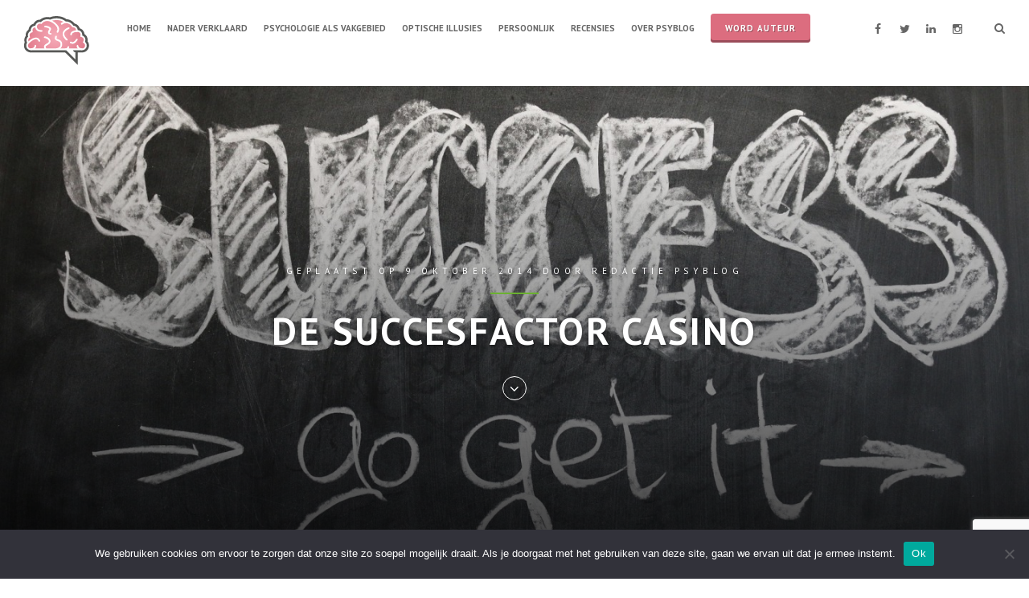

--- FILE ---
content_type: text/html; charset=UTF-8
request_url: https://www.psyblog.nl/2014/10/09/succesfactor/
body_size: 22440
content:
<!DOCTYPE html>
<html lang="nl-NL">
<head>
<meta charset="UTF-8">
<meta name="viewport" content="width=device-width, initial-scale=1">
<link rel="profile" href="http://gmpg.org/xfn/11">
<link rel="pingback" href="https://www.psyblog.nl/xmlrpc.php">

<meta name='robots' content='index, follow, max-image-preview:large, max-snippet:-1, max-video-preview:-1' />
	<style>img:is([sizes="auto" i], [sizes^="auto," i]) { contain-intrinsic-size: 3000px 1500px }</style>
	
	<!-- This site is optimized with the Yoast SEO plugin v26.8 - https://yoast.com/product/yoast-seo-wordpress/ -->
	<title>De Succesfactor - PsyBlogNL</title>
	<meta name="description" content="Vanuit de evolutie gezien hebben individuen die in de groep hoger in rang staan meer recht op privileges. Maar wat bepaalt eigenlijk of iemand succesvol is en dus hoog op de sociale ladder staat?" />
	<link rel="canonical" href="https://www.psyblog.nl/2014/10/09/succesfactor/" />
	<meta property="og:locale" content="nl_NL" />
	<meta property="og:type" content="article" />
	<meta property="og:title" content="De Succesfactor - PsyBlogNL" />
	<meta property="og:description" content="Vanuit de evolutie gezien hebben individuen die in de groep hoger in rang staan meer recht op privileges. Maar wat bepaalt eigenlijk of iemand succesvol is en dus hoog op de sociale ladder staat?" />
	<meta property="og:url" content="https://www.psyblog.nl/2014/10/09/succesfactor/" />
	<meta property="og:site_name" content="PsyBlog" />
	<meta property="article:published_time" content="2014-10-09T10:19:35+00:00" />
	<meta property="article:modified_time" content="2021-07-17T13:27:47+00:00" />
	<meta property="og:image" content="https://www.psyblog.nl/wp-content/uploads/2015/01/board-1097118_1920.jpg" />
	<meta property="og:image:width" content="1920" />
	<meta property="og:image:height" content="1077" />
	<meta property="og:image:type" content="image/jpeg" />
	<meta name="author" content="Redactie PsyBlog" />
	<meta name="twitter:label1" content="Geschreven door" />
	<meta name="twitter:data1" content="Redactie PsyBlog" />
	<meta name="twitter:label2" content="Geschatte leestijd" />
	<meta name="twitter:data2" content="6 minuten" />
	<script type="application/ld+json" class="yoast-schema-graph">{"@context":"https://schema.org","@graph":[{"@type":"Article","@id":"https://www.psyblog.nl/2014/10/09/succesfactor/#article","isPartOf":{"@id":"https://www.psyblog.nl/2014/10/09/succesfactor/"},"author":{"name":"Redactie PsyBlog","@id":"https://www.psyblog.nl/#/schema/person/2b1e5baeed0abf43940e0f20393bfd24"},"headline":"De Succesfactor casino","datePublished":"2014-10-09T10:19:35+00:00","dateModified":"2021-07-17T13:27:47+00:00","mainEntityOfPage":{"@id":"https://www.psyblog.nl/2014/10/09/succesfactor/"},"wordCount":1303,"commentCount":1,"publisher":{"@id":"https://www.psyblog.nl/#organization"},"image":{"@id":"https://www.psyblog.nl/2014/10/09/succesfactor/#primaryimage"},"thumbnailUrl":"https://www.psyblog.nl/wp-content/uploads/2015/01/board-1097118_1920.jpg","keywords":["eigen potentie","intrinsieke motivatie","prestatie","succes","succesvol"],"articleSection":["Dagelijks leven"],"inLanguage":"nl-NL","potentialAction":[{"@type":"CommentAction","name":"Comment","target":["https://www.psyblog.nl/2014/10/09/succesfactor/#respond"]}]},{"@type":"WebPage","@id":"https://www.psyblog.nl/2014/10/09/succesfactor/","url":"https://www.psyblog.nl/2014/10/09/succesfactor/","name":"De Succesfactor - PsyBlogNL","isPartOf":{"@id":"https://www.psyblog.nl/#website"},"primaryImageOfPage":{"@id":"https://www.psyblog.nl/2014/10/09/succesfactor/#primaryimage"},"image":{"@id":"https://www.psyblog.nl/2014/10/09/succesfactor/#primaryimage"},"thumbnailUrl":"https://www.psyblog.nl/wp-content/uploads/2015/01/board-1097118_1920.jpg","datePublished":"2014-10-09T10:19:35+00:00","dateModified":"2021-07-17T13:27:47+00:00","description":"Vanuit de evolutie gezien hebben individuen die in de groep hoger in rang staan meer recht op privileges. Maar wat bepaalt eigenlijk of iemand succesvol is en dus hoog op de sociale ladder staat?","breadcrumb":{"@id":"https://www.psyblog.nl/2014/10/09/succesfactor/#breadcrumb"},"inLanguage":"nl-NL","potentialAction":[{"@type":"ReadAction","target":["https://www.psyblog.nl/2014/10/09/succesfactor/"]}]},{"@type":"ImageObject","inLanguage":"nl-NL","@id":"https://www.psyblog.nl/2014/10/09/succesfactor/#primaryimage","url":"https://www.psyblog.nl/wp-content/uploads/2015/01/board-1097118_1920.jpg","contentUrl":"https://www.psyblog.nl/wp-content/uploads/2015/01/board-1097118_1920.jpg","width":1920,"height":1077},{"@type":"BreadcrumbList","@id":"https://www.psyblog.nl/2014/10/09/succesfactor/#breadcrumb","itemListElement":[{"@type":"ListItem","position":1,"name":"Home","item":"https://www.psyblog.nl/"},{"@type":"ListItem","position":2,"name":"De Succesfactor casino"}]},{"@type":"WebSite","@id":"https://www.psyblog.nl/#website","url":"https://www.psyblog.nl/","name":"PsyBlog","description":"Hét Nederlandse weblog over Psychologie!","publisher":{"@id":"https://www.psyblog.nl/#organization"},"potentialAction":[{"@type":"SearchAction","target":{"@type":"EntryPoint","urlTemplate":"https://www.psyblog.nl/?s={search_term_string}"},"query-input":{"@type":"PropertyValueSpecification","valueRequired":true,"valueName":"search_term_string"}}],"inLanguage":"nl-NL"},{"@type":"Organization","@id":"https://www.psyblog.nl/#organization","name":"PsyBlog","url":"https://www.psyblog.nl/","logo":{"@type":"ImageObject","inLanguage":"nl-NL","@id":"https://www.psyblog.nl/#/schema/logo/image/","url":"https://www.psyblog.nl/wp-content/uploads/2022/10/cropped-cropped-psyblogpng.png","contentUrl":"https://www.psyblog.nl/wp-content/uploads/2022/10/cropped-cropped-psyblogpng.png","width":87,"height":67,"caption":"PsyBlog"},"image":{"@id":"https://www.psyblog.nl/#/schema/logo/image/"}},{"@type":"Person","@id":"https://www.psyblog.nl/#/schema/person/2b1e5baeed0abf43940e0f20393bfd24","name":"Redactie PsyBlog","image":{"@type":"ImageObject","inLanguage":"nl-NL","@id":"https://www.psyblog.nl/#/schema/person/image/","url":"https://secure.gravatar.com/avatar/37d79fead1f92f0134f4f16535616413f2cfb3e67e6057ab9d4290cbd2c41be0?s=96&d=mm&r=g","contentUrl":"https://secure.gravatar.com/avatar/37d79fead1f92f0134f4f16535616413f2cfb3e67e6057ab9d4290cbd2c41be0?s=96&d=mm&r=g","caption":"Redactie PsyBlog"},"description":"Heb jij een interessant en passend onderwerp waar je over wil schrijven, stuur ons dan een mailtje!","url":"https://www.psyblog.nl/author/gastauteur/"}]}</script>
	<!-- / Yoast SEO plugin. -->


<link rel='dns-prefetch' href='//platform-api.sharethis.com' />
<link rel='dns-prefetch' href='//secure.gravatar.com' />
<link rel='dns-prefetch' href='//stats.wp.com' />
<link rel='dns-prefetch' href='//fonts.googleapis.com' />
<link rel='dns-prefetch' href='//v0.wordpress.com' />
<link rel="alternate" type="application/rss+xml" title="PsyBlog &raquo; feed" href="https://www.psyblog.nl/feed/" />
<link rel="alternate" type="application/rss+xml" title="PsyBlog &raquo; reacties feed" href="https://www.psyblog.nl/comments/feed/" />
<script type="text/javascript" id="wpp-js" src="https://www.psyblog.nl/wp-content/plugins/wordpress-popular-posts/assets/js/wpp.min.js?ver=7.3.6" data-sampling="0" data-sampling-rate="100" data-api-url="https://www.psyblog.nl/wp-json/wordpress-popular-posts" data-post-id="6077" data-token="c59ef47f79" data-lang="0" data-debug="0"></script>
<link rel="alternate" type="application/rss+xml" title="PsyBlog &raquo; De Succesfactor casino reacties feed" href="https://www.psyblog.nl/2014/10/09/succesfactor/feed/" />
<script type="text/javascript">
/* <![CDATA[ */
window._wpemojiSettings = {"baseUrl":"https:\/\/s.w.org\/images\/core\/emoji\/16.0.1\/72x72\/","ext":".png","svgUrl":"https:\/\/s.w.org\/images\/core\/emoji\/16.0.1\/svg\/","svgExt":".svg","source":{"concatemoji":"https:\/\/www.psyblog.nl\/wp-includes\/js\/wp-emoji-release.min.js?ver=6.8.3"}};
/*! This file is auto-generated */
!function(s,n){var o,i,e;function c(e){try{var t={supportTests:e,timestamp:(new Date).valueOf()};sessionStorage.setItem(o,JSON.stringify(t))}catch(e){}}function p(e,t,n){e.clearRect(0,0,e.canvas.width,e.canvas.height),e.fillText(t,0,0);var t=new Uint32Array(e.getImageData(0,0,e.canvas.width,e.canvas.height).data),a=(e.clearRect(0,0,e.canvas.width,e.canvas.height),e.fillText(n,0,0),new Uint32Array(e.getImageData(0,0,e.canvas.width,e.canvas.height).data));return t.every(function(e,t){return e===a[t]})}function u(e,t){e.clearRect(0,0,e.canvas.width,e.canvas.height),e.fillText(t,0,0);for(var n=e.getImageData(16,16,1,1),a=0;a<n.data.length;a++)if(0!==n.data[a])return!1;return!0}function f(e,t,n,a){switch(t){case"flag":return n(e,"\ud83c\udff3\ufe0f\u200d\u26a7\ufe0f","\ud83c\udff3\ufe0f\u200b\u26a7\ufe0f")?!1:!n(e,"\ud83c\udde8\ud83c\uddf6","\ud83c\udde8\u200b\ud83c\uddf6")&&!n(e,"\ud83c\udff4\udb40\udc67\udb40\udc62\udb40\udc65\udb40\udc6e\udb40\udc67\udb40\udc7f","\ud83c\udff4\u200b\udb40\udc67\u200b\udb40\udc62\u200b\udb40\udc65\u200b\udb40\udc6e\u200b\udb40\udc67\u200b\udb40\udc7f");case"emoji":return!a(e,"\ud83e\udedf")}return!1}function g(e,t,n,a){var r="undefined"!=typeof WorkerGlobalScope&&self instanceof WorkerGlobalScope?new OffscreenCanvas(300,150):s.createElement("canvas"),o=r.getContext("2d",{willReadFrequently:!0}),i=(o.textBaseline="top",o.font="600 32px Arial",{});return e.forEach(function(e){i[e]=t(o,e,n,a)}),i}function t(e){var t=s.createElement("script");t.src=e,t.defer=!0,s.head.appendChild(t)}"undefined"!=typeof Promise&&(o="wpEmojiSettingsSupports",i=["flag","emoji"],n.supports={everything:!0,everythingExceptFlag:!0},e=new Promise(function(e){s.addEventListener("DOMContentLoaded",e,{once:!0})}),new Promise(function(t){var n=function(){try{var e=JSON.parse(sessionStorage.getItem(o));if("object"==typeof e&&"number"==typeof e.timestamp&&(new Date).valueOf()<e.timestamp+604800&&"object"==typeof e.supportTests)return e.supportTests}catch(e){}return null}();if(!n){if("undefined"!=typeof Worker&&"undefined"!=typeof OffscreenCanvas&&"undefined"!=typeof URL&&URL.createObjectURL&&"undefined"!=typeof Blob)try{var e="postMessage("+g.toString()+"("+[JSON.stringify(i),f.toString(),p.toString(),u.toString()].join(",")+"));",a=new Blob([e],{type:"text/javascript"}),r=new Worker(URL.createObjectURL(a),{name:"wpTestEmojiSupports"});return void(r.onmessage=function(e){c(n=e.data),r.terminate(),t(n)})}catch(e){}c(n=g(i,f,p,u))}t(n)}).then(function(e){for(var t in e)n.supports[t]=e[t],n.supports.everything=n.supports.everything&&n.supports[t],"flag"!==t&&(n.supports.everythingExceptFlag=n.supports.everythingExceptFlag&&n.supports[t]);n.supports.everythingExceptFlag=n.supports.everythingExceptFlag&&!n.supports.flag,n.DOMReady=!1,n.readyCallback=function(){n.DOMReady=!0}}).then(function(){return e}).then(function(){var e;n.supports.everything||(n.readyCallback(),(e=n.source||{}).concatemoji?t(e.concatemoji):e.wpemoji&&e.twemoji&&(t(e.twemoji),t(e.wpemoji)))}))}((window,document),window._wpemojiSettings);
/* ]]> */
</script>
<link rel='stylesheet' id='bxslider-css-css' href='https://www.psyblog.nl/wp-content/plugins/kiwi-logo-carousel/third-party/jquery.bxslider/jquery.bxslider.css?ver=6.8.3' type='text/css' media='' />
<link rel='stylesheet' id='kiwi-logo-carousel-styles-css' href='https://www.psyblog.nl/wp-content/plugins/kiwi-logo-carousel/custom-styles.css?ver=6.8.3' type='text/css' media='' />
<link rel='stylesheet' id='jetpack_related-posts-css' href='https://www.psyblog.nl/wp-content/plugins/jetpack/modules/related-posts/related-posts.css?ver=20240116' type='text/css' media='all' />
<style id='wp-emoji-styles-inline-css' type='text/css'>

	img.wp-smiley, img.emoji {
		display: inline !important;
		border: none !important;
		box-shadow: none !important;
		height: 1em !important;
		width: 1em !important;
		margin: 0 0.07em !important;
		vertical-align: -0.1em !important;
		background: none !important;
		padding: 0 !important;
	}
</style>
<link rel='stylesheet' id='wp-block-library-css' href='https://www.psyblog.nl/wp-includes/css/dist/block-library/style.min.css?ver=6.8.3' type='text/css' media='all' />
<style id='classic-theme-styles-inline-css' type='text/css'>
/*! This file is auto-generated */
.wp-block-button__link{color:#fff;background-color:#32373c;border-radius:9999px;box-shadow:none;text-decoration:none;padding:calc(.667em + 2px) calc(1.333em + 2px);font-size:1.125em}.wp-block-file__button{background:#32373c;color:#fff;text-decoration:none}
</style>
<link rel='stylesheet' id='mediaelement-css' href='https://www.psyblog.nl/wp-includes/js/mediaelement/mediaelementplayer-legacy.min.css?ver=4.2.17' type='text/css' media='all' />
<link rel='stylesheet' id='wp-mediaelement-css' href='https://www.psyblog.nl/wp-includes/js/mediaelement/wp-mediaelement.min.css?ver=6.8.3' type='text/css' media='all' />
<style id='jetpack-sharing-buttons-style-inline-css' type='text/css'>
.jetpack-sharing-buttons__services-list{display:flex;flex-direction:row;flex-wrap:wrap;gap:0;list-style-type:none;margin:5px;padding:0}.jetpack-sharing-buttons__services-list.has-small-icon-size{font-size:12px}.jetpack-sharing-buttons__services-list.has-normal-icon-size{font-size:16px}.jetpack-sharing-buttons__services-list.has-large-icon-size{font-size:24px}.jetpack-sharing-buttons__services-list.has-huge-icon-size{font-size:36px}@media print{.jetpack-sharing-buttons__services-list{display:none!important}}.editor-styles-wrapper .wp-block-jetpack-sharing-buttons{gap:0;padding-inline-start:0}ul.jetpack-sharing-buttons__services-list.has-background{padding:1.25em 2.375em}
</style>
<link rel='stylesheet' id='mpp_gutenberg-css' href='https://www.psyblog.nl/wp-content/plugins/metronet-profile-picture/dist/blocks.style.build.css?ver=2.6.3' type='text/css' media='all' />
<style id='global-styles-inline-css' type='text/css'>
:root{--wp--preset--aspect-ratio--square: 1;--wp--preset--aspect-ratio--4-3: 4/3;--wp--preset--aspect-ratio--3-4: 3/4;--wp--preset--aspect-ratio--3-2: 3/2;--wp--preset--aspect-ratio--2-3: 2/3;--wp--preset--aspect-ratio--16-9: 16/9;--wp--preset--aspect-ratio--9-16: 9/16;--wp--preset--color--black: #000000;--wp--preset--color--cyan-bluish-gray: #abb8c3;--wp--preset--color--white: #ffffff;--wp--preset--color--pale-pink: #f78da7;--wp--preset--color--vivid-red: #cf2e2e;--wp--preset--color--luminous-vivid-orange: #ff6900;--wp--preset--color--luminous-vivid-amber: #fcb900;--wp--preset--color--light-green-cyan: #7bdcb5;--wp--preset--color--vivid-green-cyan: #00d084;--wp--preset--color--pale-cyan-blue: #8ed1fc;--wp--preset--color--vivid-cyan-blue: #0693e3;--wp--preset--color--vivid-purple: #9b51e0;--wp--preset--gradient--vivid-cyan-blue-to-vivid-purple: linear-gradient(135deg,rgba(6,147,227,1) 0%,rgb(155,81,224) 100%);--wp--preset--gradient--light-green-cyan-to-vivid-green-cyan: linear-gradient(135deg,rgb(122,220,180) 0%,rgb(0,208,130) 100%);--wp--preset--gradient--luminous-vivid-amber-to-luminous-vivid-orange: linear-gradient(135deg,rgba(252,185,0,1) 0%,rgba(255,105,0,1) 100%);--wp--preset--gradient--luminous-vivid-orange-to-vivid-red: linear-gradient(135deg,rgba(255,105,0,1) 0%,rgb(207,46,46) 100%);--wp--preset--gradient--very-light-gray-to-cyan-bluish-gray: linear-gradient(135deg,rgb(238,238,238) 0%,rgb(169,184,195) 100%);--wp--preset--gradient--cool-to-warm-spectrum: linear-gradient(135deg,rgb(74,234,220) 0%,rgb(151,120,209) 20%,rgb(207,42,186) 40%,rgb(238,44,130) 60%,rgb(251,105,98) 80%,rgb(254,248,76) 100%);--wp--preset--gradient--blush-light-purple: linear-gradient(135deg,rgb(255,206,236) 0%,rgb(152,150,240) 100%);--wp--preset--gradient--blush-bordeaux: linear-gradient(135deg,rgb(254,205,165) 0%,rgb(254,45,45) 50%,rgb(107,0,62) 100%);--wp--preset--gradient--luminous-dusk: linear-gradient(135deg,rgb(255,203,112) 0%,rgb(199,81,192) 50%,rgb(65,88,208) 100%);--wp--preset--gradient--pale-ocean: linear-gradient(135deg,rgb(255,245,203) 0%,rgb(182,227,212) 50%,rgb(51,167,181) 100%);--wp--preset--gradient--electric-grass: linear-gradient(135deg,rgb(202,248,128) 0%,rgb(113,206,126) 100%);--wp--preset--gradient--midnight: linear-gradient(135deg,rgb(2,3,129) 0%,rgb(40,116,252) 100%);--wp--preset--font-size--small: 13px;--wp--preset--font-size--medium: 20px;--wp--preset--font-size--large: 36px;--wp--preset--font-size--x-large: 42px;--wp--preset--spacing--20: 0.44rem;--wp--preset--spacing--30: 0.67rem;--wp--preset--spacing--40: 1rem;--wp--preset--spacing--50: 1.5rem;--wp--preset--spacing--60: 2.25rem;--wp--preset--spacing--70: 3.38rem;--wp--preset--spacing--80: 5.06rem;--wp--preset--shadow--natural: 6px 6px 9px rgba(0, 0, 0, 0.2);--wp--preset--shadow--deep: 12px 12px 50px rgba(0, 0, 0, 0.4);--wp--preset--shadow--sharp: 6px 6px 0px rgba(0, 0, 0, 0.2);--wp--preset--shadow--outlined: 6px 6px 0px -3px rgba(255, 255, 255, 1), 6px 6px rgba(0, 0, 0, 1);--wp--preset--shadow--crisp: 6px 6px 0px rgba(0, 0, 0, 1);}:where(.is-layout-flex){gap: 0.5em;}:where(.is-layout-grid){gap: 0.5em;}body .is-layout-flex{display: flex;}.is-layout-flex{flex-wrap: wrap;align-items: center;}.is-layout-flex > :is(*, div){margin: 0;}body .is-layout-grid{display: grid;}.is-layout-grid > :is(*, div){margin: 0;}:where(.wp-block-columns.is-layout-flex){gap: 2em;}:where(.wp-block-columns.is-layout-grid){gap: 2em;}:where(.wp-block-post-template.is-layout-flex){gap: 1.25em;}:where(.wp-block-post-template.is-layout-grid){gap: 1.25em;}.has-black-color{color: var(--wp--preset--color--black) !important;}.has-cyan-bluish-gray-color{color: var(--wp--preset--color--cyan-bluish-gray) !important;}.has-white-color{color: var(--wp--preset--color--white) !important;}.has-pale-pink-color{color: var(--wp--preset--color--pale-pink) !important;}.has-vivid-red-color{color: var(--wp--preset--color--vivid-red) !important;}.has-luminous-vivid-orange-color{color: var(--wp--preset--color--luminous-vivid-orange) !important;}.has-luminous-vivid-amber-color{color: var(--wp--preset--color--luminous-vivid-amber) !important;}.has-light-green-cyan-color{color: var(--wp--preset--color--light-green-cyan) !important;}.has-vivid-green-cyan-color{color: var(--wp--preset--color--vivid-green-cyan) !important;}.has-pale-cyan-blue-color{color: var(--wp--preset--color--pale-cyan-blue) !important;}.has-vivid-cyan-blue-color{color: var(--wp--preset--color--vivid-cyan-blue) !important;}.has-vivid-purple-color{color: var(--wp--preset--color--vivid-purple) !important;}.has-black-background-color{background-color: var(--wp--preset--color--black) !important;}.has-cyan-bluish-gray-background-color{background-color: var(--wp--preset--color--cyan-bluish-gray) !important;}.has-white-background-color{background-color: var(--wp--preset--color--white) !important;}.has-pale-pink-background-color{background-color: var(--wp--preset--color--pale-pink) !important;}.has-vivid-red-background-color{background-color: var(--wp--preset--color--vivid-red) !important;}.has-luminous-vivid-orange-background-color{background-color: var(--wp--preset--color--luminous-vivid-orange) !important;}.has-luminous-vivid-amber-background-color{background-color: var(--wp--preset--color--luminous-vivid-amber) !important;}.has-light-green-cyan-background-color{background-color: var(--wp--preset--color--light-green-cyan) !important;}.has-vivid-green-cyan-background-color{background-color: var(--wp--preset--color--vivid-green-cyan) !important;}.has-pale-cyan-blue-background-color{background-color: var(--wp--preset--color--pale-cyan-blue) !important;}.has-vivid-cyan-blue-background-color{background-color: var(--wp--preset--color--vivid-cyan-blue) !important;}.has-vivid-purple-background-color{background-color: var(--wp--preset--color--vivid-purple) !important;}.has-black-border-color{border-color: var(--wp--preset--color--black) !important;}.has-cyan-bluish-gray-border-color{border-color: var(--wp--preset--color--cyan-bluish-gray) !important;}.has-white-border-color{border-color: var(--wp--preset--color--white) !important;}.has-pale-pink-border-color{border-color: var(--wp--preset--color--pale-pink) !important;}.has-vivid-red-border-color{border-color: var(--wp--preset--color--vivid-red) !important;}.has-luminous-vivid-orange-border-color{border-color: var(--wp--preset--color--luminous-vivid-orange) !important;}.has-luminous-vivid-amber-border-color{border-color: var(--wp--preset--color--luminous-vivid-amber) !important;}.has-light-green-cyan-border-color{border-color: var(--wp--preset--color--light-green-cyan) !important;}.has-vivid-green-cyan-border-color{border-color: var(--wp--preset--color--vivid-green-cyan) !important;}.has-pale-cyan-blue-border-color{border-color: var(--wp--preset--color--pale-cyan-blue) !important;}.has-vivid-cyan-blue-border-color{border-color: var(--wp--preset--color--vivid-cyan-blue) !important;}.has-vivid-purple-border-color{border-color: var(--wp--preset--color--vivid-purple) !important;}.has-vivid-cyan-blue-to-vivid-purple-gradient-background{background: var(--wp--preset--gradient--vivid-cyan-blue-to-vivid-purple) !important;}.has-light-green-cyan-to-vivid-green-cyan-gradient-background{background: var(--wp--preset--gradient--light-green-cyan-to-vivid-green-cyan) !important;}.has-luminous-vivid-amber-to-luminous-vivid-orange-gradient-background{background: var(--wp--preset--gradient--luminous-vivid-amber-to-luminous-vivid-orange) !important;}.has-luminous-vivid-orange-to-vivid-red-gradient-background{background: var(--wp--preset--gradient--luminous-vivid-orange-to-vivid-red) !important;}.has-very-light-gray-to-cyan-bluish-gray-gradient-background{background: var(--wp--preset--gradient--very-light-gray-to-cyan-bluish-gray) !important;}.has-cool-to-warm-spectrum-gradient-background{background: var(--wp--preset--gradient--cool-to-warm-spectrum) !important;}.has-blush-light-purple-gradient-background{background: var(--wp--preset--gradient--blush-light-purple) !important;}.has-blush-bordeaux-gradient-background{background: var(--wp--preset--gradient--blush-bordeaux) !important;}.has-luminous-dusk-gradient-background{background: var(--wp--preset--gradient--luminous-dusk) !important;}.has-pale-ocean-gradient-background{background: var(--wp--preset--gradient--pale-ocean) !important;}.has-electric-grass-gradient-background{background: var(--wp--preset--gradient--electric-grass) !important;}.has-midnight-gradient-background{background: var(--wp--preset--gradient--midnight) !important;}.has-small-font-size{font-size: var(--wp--preset--font-size--small) !important;}.has-medium-font-size{font-size: var(--wp--preset--font-size--medium) !important;}.has-large-font-size{font-size: var(--wp--preset--font-size--large) !important;}.has-x-large-font-size{font-size: var(--wp--preset--font-size--x-large) !important;}
:where(.wp-block-post-template.is-layout-flex){gap: 1.25em;}:where(.wp-block-post-template.is-layout-grid){gap: 1.25em;}
:where(.wp-block-columns.is-layout-flex){gap: 2em;}:where(.wp-block-columns.is-layout-grid){gap: 2em;}
:root :where(.wp-block-pullquote){font-size: 1.5em;line-height: 1.6;}
</style>
<link rel='stylesheet' id='authors-list-css-css' href='https://www.psyblog.nl/wp-content/plugins/authors-list/backend/assets/css/front.css?ver=2.0.6.2' type='text/css' media='all' />
<link rel='stylesheet' id='jquery-ui-css-css' href='https://www.psyblog.nl/wp-content/plugins/authors-list/backend/assets/css/jquery-ui.css?ver=2.0.6.2' type='text/css' media='all' />
<link rel='stylesheet' id='contact-form-7-css' href='https://www.psyblog.nl/wp-content/plugins/contact-form-7/includes/css/styles.css?ver=6.1.4' type='text/css' media='all' />
<link rel='stylesheet' id='cookie-notice-front-css' href='https://www.psyblog.nl/wp-content/plugins/cookie-notice/css/front.min.css?ver=2.5.11' type='text/css' media='all' />
<link rel='stylesheet' id='share-this-share-buttons-sticky-css' href='https://www.psyblog.nl/wp-content/plugins/sharethis-share-buttons/css/mu-style.css?ver=1754701313' type='text/css' media='all' />
<link rel='stylesheet' id='wordpress-popular-posts-css-css' href='https://www.psyblog.nl/wp-content/plugins/wordpress-popular-posts/assets/css/wpp.css?ver=7.3.6' type='text/css' media='all' />
<link rel='stylesheet' id='hermes-google-fonts-css' href='//fonts.googleapis.com/css?family=PT+Serif%3A400%2C700%2C400italic%2C700italic%7CPT+Sans%3A+400%2C700&#038;subset=latin%2Clatin-ext%2Ccyrillic%2Ccyrillic-ext' type='text/css' media='all' />
<link rel='stylesheet' id='hermes-icons-css' href='https://www.psyblog.nl/wp-content/themes/hermes/css/font-awesome.css?ver=6.8.3' type='text/css' media='all' />
<link rel='stylesheet' id='hermes-css-framework-css' href='https://www.psyblog.nl/wp-content/themes/hermes/css/bootstrap.css?ver=6.8.3' type='text/css' media='all' />
<link rel='stylesheet' id='hermes-style-css' href='https://www.psyblog.nl/wp-content/themes/hermes/style.css?ver=6.8.3' type='text/css' media='all' />
<style id='hermes-style-inline-css' type='text/css'>
 #search-container #close-search-container,
                            #masthead .current_page_ancestor > a,
                            #masthead .current_page_item > a:hover,
                            #masthead .current-menu-item > a:hover,
                            #masthead .current_page_ancestor > a:hover,
                            #masthead ul:not(.sub-menu) > .menu-item-has-children:hover > a:hover,
                            #masthead ul:not(.sub-menu) > .menu-item-has-children:hover > a,
                            #masthead .main-navigation ul ul li:hover > a,
                            #toggle-sidebar .mobile-navigation ul li a:hover,
                            #toggle-sidebar .mobile-navigation ul .sub-menu a:hover,
                            .page-header .page-title { 
                                color: #6bb130; 
                            } #masthead .main-navigation .current_page_item > a,
                            #masthead .main-navigation .current-menu-item > a,
                            #masthead .main-navigation .current_page_ancestor > a,
                            #masthead .main-navigation li:hover > a,
                            .hentry-grid .hentry-col .hentry .entry-cats a,
                            #primary-header .entry-meta:before,
                            .error404 .title-404:after {
                                border-color: #6bb130;
                            } #page .mejs-controls .mejs-time-rail .mejs-time-current,
                            #page .mejs-controls .mejs-horizontal-volume-slider .mejs-horizontal-volume-current {
                                background: #6bb130;
                            } body,
                            a,
                            a:hover {
                                color: #666666;
                            }
</style>
<link rel='stylesheet' id='meks-author-widget-css' href='https://www.psyblog.nl/wp-content/plugins/meks-smart-author-widget/css/style.css?ver=1.1.5' type='text/css' media='all' />
<script type="text/javascript" src="https://www.psyblog.nl/wp-includes/js/jquery/jquery.min.js?ver=3.7.1" id="jquery-core-js"></script>
<script type="text/javascript" src="https://www.psyblog.nl/wp-includes/js/jquery/jquery-migrate.min.js?ver=3.4.1" id="jquery-migrate-js"></script>
<script type="text/javascript" id="jetpack_related-posts-js-extra">
/* <![CDATA[ */
var related_posts_js_options = {"post_heading":"h4"};
/* ]]> */
</script>
<script type="text/javascript" src="https://www.psyblog.nl/wp-content/plugins/jetpack/_inc/build/related-posts/related-posts.min.js?ver=20240116" id="jetpack_related-posts-js"></script>
<script type="text/javascript" id="cookie-notice-front-js-before">
/* <![CDATA[ */
var cnArgs = {"ajaxUrl":"https:\/\/www.psyblog.nl\/wp-admin\/admin-ajax.php","nonce":"2949111b4a","hideEffect":"fade","position":"bottom","onScroll":false,"onScrollOffset":100,"onClick":false,"cookieName":"cookie_notice_accepted","cookieTime":2592000,"cookieTimeRejected":2592000,"globalCookie":false,"redirection":false,"cache":false,"revokeCookies":false,"revokeCookiesOpt":"automatic"};
/* ]]> */
</script>
<script type="text/javascript" src="https://www.psyblog.nl/wp-content/plugins/cookie-notice/js/front.min.js?ver=2.5.11" id="cookie-notice-front-js"></script>
<script type="text/javascript" src="//platform-api.sharethis.com/js/sharethis.js?ver=2.3.6#property=5e5d4eb5acc25f001a4af4d4&amp;product=gdpr-buttons&amp;source=sharethis-share-buttons-wordpress" id="share-this-share-buttons-mu-js"></script>
<link rel="https://api.w.org/" href="https://www.psyblog.nl/wp-json/" /><link rel="alternate" title="JSON" type="application/json" href="https://www.psyblog.nl/wp-json/wp/v2/posts/6077" /><link rel="EditURI" type="application/rsd+xml" title="RSD" href="https://www.psyblog.nl/xmlrpc.php?rsd" />
<link rel='shortlink' href='https://wp.me/p7fv1O-1A1' />
<link rel="alternate" title="oEmbed (JSON)" type="application/json+oembed" href="https://www.psyblog.nl/wp-json/oembed/1.0/embed?url=https%3A%2F%2Fwww.psyblog.nl%2F2014%2F10%2F09%2Fsuccesfactor%2F" />
<link rel="alternate" title="oEmbed (XML)" type="text/xml+oembed" href="https://www.psyblog.nl/wp-json/oembed/1.0/embed?url=https%3A%2F%2Fwww.psyblog.nl%2F2014%2F10%2F09%2Fsuccesfactor%2F&#038;format=xml" />
<script>
  (function(i,s,o,g,r,a,m){i['GoogleAnalyticsObject']=r;i[r]=i[r]||function(){
  (i[r].q=i[r].q||[]).push(arguments)},i[r].l=1*new Date();a=s.createElement(o),
  m=s.getElementsByTagName(o)[0];a.async=1;a.src=g;m.parentNode.insertBefore(a,m)
  })(window,document,'script','//www.google-analytics.com/analytics.js','ga');

  ga('create', 'UA-15349274-10', 'auto');
  ga('send', 'pageview');

</script>	<style>img#wpstats{display:none}</style>
		            <style id="wpp-loading-animation-styles">@-webkit-keyframes bgslide{from{background-position-x:0}to{background-position-x:-200%}}@keyframes bgslide{from{background-position-x:0}to{background-position-x:-200%}}.wpp-widget-block-placeholder,.wpp-shortcode-placeholder{margin:0 auto;width:60px;height:3px;background:#dd3737;background:linear-gradient(90deg,#dd3737 0%,#571313 10%,#dd3737 100%);background-size:200% auto;border-radius:3px;-webkit-animation:bgslide 1s infinite linear;animation:bgslide 1s infinite linear}</style>
            			<!-- Site Logo: hide header text -->
			<style type="text/css">
			.site-title, .site-description {
				position: absolute;
				clip: rect(1px, 1px, 1px, 1px);
			}
			</style>
			<link rel="icon" href="https://www.psyblog.nl/wp-content/uploads/2022/10/cropped-cropped-psyblogpng-1-32x32.png" sizes="32x32" />
<link rel="icon" href="https://www.psyblog.nl/wp-content/uploads/2022/10/cropped-cropped-psyblogpng-1-192x192.png" sizes="192x192" />
<link rel="apple-touch-icon" href="https://www.psyblog.nl/wp-content/uploads/2022/10/cropped-cropped-psyblogpng-1-180x180.png" />
<meta name="msapplication-TileImage" content="https://www.psyblog.nl/wp-content/uploads/2022/10/cropped-cropped-psyblogpng-1-270x270.png" />
		<style type="text/css" id="wp-custom-css">
			/*
Welcome to Custom CSS!

To learn how this works, see http://wp.me/PEmnE-Bt
*/

/* GDPR Cookie Consent */

.btnCookie {
	margin: 0;
    border: none!important;
    outline: 0!important;
    font-size: 13px;
    line-height: 13px!important;
    vertical-align: top;
    letter-spacing: 1px;
    cursor: pointer;
    position: relative;
    font-family: inherit;
    text-decoration: none;
    overflow: visible;
    left: auto;
    white-space: nowrap;
    display: inline-block;
	padding: 6px 16px !important;
	font-weight: 400 !important;
	text-transform: none !important;
	color: #fff !important;
    background-color: #6bb130;
    border-radius: 4px;
}


#masthead .header-controls,
#masthead .main-navigation {
	margin: 26px 0;
}

/*
#masthead .header-controls,
#masthead .main-navigation {
	margin: 40px 0px 12px 0px;
}
*/

#masthead {
	box-shadow: none;
}

#masthead, 
#colophon, 
#toggle-sidebar, 
.hentry-grid, 
#masthead .main-navigation ul ul, 
.site-main .posts-navigation {
	background: #fff;
}

#masthead .main-navigation a,
#masthead .main-navigation .current_page_item > a, 
#masthead .main-navigation .current-menu-item > a, 
#masthead .main-navigation .current_page_ancestor > a, 
#masthead .main-navigation li:hover > a,
#masthead .main-navigation ul ul a,
.social-list li a::before,
#masthead #header-search-button,
#masthead #menu-button,
#toggle-sidebar .mobile-navigation ul li a {
	color: #666;
}

.menu-item-11117 {
    background: #dc6d7f;
    padding: 9px 18px;
    top: -9px;
    border-radius: 4px;
    letter-spacing: 1px;
    font-weight: 500;
    text-shadow: 1px 1px #9a4c59;
    box-shadow: inset 0 -3px #9a4c59;
}

.menu-item-11117:hover {
   background-color: #E98C9E;
}

.menu-item-11117 a {
    color: #fff !important;
    margin: 0 !important;
    border: none !important;
}

.social-list li a:hover::before,
#masthead #header-search-button:hover,
#masthead #menu-button:hover {
	color: #999;
}

#toggle-sidebar .social-list .menu-items a {
	background: rgba(0,0,0,0.1);
}

.hentry-grid .hentry-col .hentry {
	background: #eee;
	box-shadow: 0 0 0 2px #fff;
}

.page-header {
	background: #eee;
}

.button-green {
	padding: 0 20px;
	background-color: #6bb130;
	font-size: 14px;
	text-transform: uppercase;
	color: #fff !important;
	border-radius: 4px;
	letter-spacing: 1px;
	font-weight: 500;
	text-shadow: 1px 1px #4b7c22;
	display: inline-block;
	-webkit-transition: all .2s ease-in-out;
	-o-transition: all .2s ease-in-out;
	transition: all .2s ease-in-out;
	line-height: 45px;
	margin: 0 0 15px;
	box-shadow: inset 0 -3px #4b7c22;
}

.button-green:hover {
	background-color: #87c156;
}

.button-pink {
	padding: 0 20px;
	background-color: #dc6d7f;
	font-size: 14px;
	text-transform: uppercase;
	color: #fff !important;
	border-radius: 4px;
	letter-spacing: 1px;
	font-weight: 500;
	text-shadow: 1px 1px #9a4c59;
	display: inline-block;
	-webkit-transition: all .2s ease-in-out;
	-o-transition: all .2s ease-in-out;
	transition: all .2s ease-in-out;
	line-height: 45px;
	margin: 0 0 15px;
	box-shadow: inset 0 -3px #9a4c59;
}

.button-pink:hover {
	background-color: #e98c9c;
}

#infinite-handle span {
	padding: 0 20px;
	background-color: transparent;
	font-size: 14px;
	color: #eee;
	border-radius: 4px;
	letter-spacing: 1px;
	font-weight: 500;
	display: inline-block;
	line-height: 45px;
	border: 2px solid #eee;
	text-align: center;
	outline: none;
	text-decoration: none;
}

.textwidget .author-container {
	font-size: 1em;
	padding-top: 0;
	border-top: 0;
}

.textwidget .author-container .author-bio {
	padding-left: 0;
}

.textwidget .author-container .avatar {
	margin-bottom: 20px;
	position: relative;
}

#jp-relatedposts {
	display: none !important;
}

#main .author-container {
	display: none;
}

#main p,
.entry-content a {
	font-size: 16px;
}

#main ul li {
	font-size: 16px;
}

#expert-img {
	width: 80px;
	float: left;
}

#expert-bio {
	margin-left: 110px;
	margin-bottom: 40px;
	border-bottom: 1px solid #eee;
}

#expert-bio h4 {
	margin-top: 0;
}

/* Meks Smart Author */

.mks_author_widget img {
    margin-bottom: 20px;
}

.mks_author_widget h3 {
    font-family: "Open Sans" !important;
    clear: both;
}

/* END Meks Smart Author */

#infinite-footer {
	display: none;
}

#commentform .comment-form-comment,
#commentform .comment-form-author,
#commentform .comment-form-email {
	margin-bottom: 15px;
}

.hentry .entry-footer {
	display: none;
}

.site-main .post-navigation {
	display: none;
}

#respond #comment {
	width: 50%;
	max-height: 120px;
}

@media only screen and (max-width: 992px) {
	#masthead #menu-button, #masthead .header-controls {
		margin-top: 5px;
		margin-bottom: 5px;
	}
	
	#page #masthead .site-branding {
		padding: 0;
	}
}

@media only screen and (min-width: 500px) {
	#respond #comment {
		width: 100%;
		max-height: 198px;
	}
	
	#commentform .comment-form-comment {
		display: block;
		float: right;
		width: 50%;
	}
	
	#respond #author, #respond #email, #respond #url {
		width: 48%;
	}
	.author-list .user.with-name {
	    width: 189px;
	}
}

@media only screen and (max-width: 500px) {
	#respond #comment {
		width: 100%;
	}
}

.widgets-list-layout .widgets-list-layout-blavatar {
	max-width: 48px;
	margin-right: 10px;
}

.widgets-list-layout-links {
	float: left;
}

.author-list .user.with-name {
    width: 30%;
    min-width: 220px;
    height: 290px;
    margin: 20px 2.5% 0px 0px;
    padding: 20px !important;
    border: 1px solid #eee;
}

.author-list .avatar img {
    border-radius: 50%;
    margin-bottom: 10px;
}

.author-list .name {
    margin-bottom: 10px;
    font-size: 1em !important;
}

.author-list .name {
    margin-bottom: 10px;
    font-size: 1em !important;
}

.biography p,
.biography a {
    font-size: 14px !important;
}

.author-list a {
    text-decoration: none !important;
}

a.name.author_link {
    font-size: 0.8em !important;
}

span.specialisme {
    display: block;
    margin-bottom: 10px;
    font-size: 0.9em;
    font-style: italic;
}

a.author_link {
    text-decoration: underline !important;
	color: #6bb130;
}

@media only screen and (max-width: 1199px) and (min-width: 992px) {
.author-list .user.with-name {
    width: 30%;
    min-width: 189px;
}
}

@media only screen and (max-width: 991px) and (min-width: 703px) {
.author-list .user.with-name {
    width: 30%;
    min-width: 189px;
}
}

@media only screen and (max-width: 702px) and (min-width: 643px) {
.author-list .user.with-name {
    width: 47.5%;
    min-width: 189px;
}
}

@media only screen and (max-width: 493px) {
.author-list .user.with-name {
    width: 100%;
    margin-right: 0px;
}
}		</style>
		</head>

<body class="wp-singular post-template-default single single-post postid-6077 single-format-standard wp-custom-logo wp-theme-hermes cookies-not-set group-blog has-site-logo">
<div id="toggle-sidebar">
	<div class="inner-panel">
        <a id="close-toggle-sidebar" class="primary-font" href="#">Sluiten</a>
		<nav id="mobile-navigation" class="mobile-navigation primary-font" role="navigation">
		<div class="menu-categorie-container"><ul id="menu-categorie" class="menu"><li id="menu-item-7923" class="menu-item menu-item-type-custom menu-item-object-custom menu-item-7923"><a href="/">Home</a></li>
<li id="menu-item-10" class="menu-item menu-item-type-taxonomy menu-item-object-category current-post-ancestor menu-item-has-children menu-item-10"><a href="https://www.psyblog.nl/category/nader-verklaard/">Nader Verklaard</a>
<ul class="sub-menu">
	<li id="menu-item-16" class="menu-item menu-item-type-taxonomy menu-item-object-category menu-item-16"><a href="https://www.psyblog.nl/category/nader-verklaard/aandoeningen/">Aandoeningen</a></li>
	<li id="menu-item-18" class="menu-item menu-item-type-taxonomy menu-item-object-category menu-item-18"><a href="https://www.psyblog.nl/category/nader-verklaard/actueel/">Actueel</a></li>
	<li id="menu-item-6575" class="menu-item menu-item-type-taxonomy menu-item-object-category current-post-ancestor current-menu-parent current-post-parent menu-item-6575"><a href="https://www.psyblog.nl/category/nader-verklaard/dagelijks-leven/">Dagelijks leven</a></li>
	<li id="menu-item-12018" class="menu-item menu-item-type-taxonomy menu-item-object-category menu-item-12018"><a href="https://www.psyblog.nl/category/nader-verklaard/forensische-psychologie/">Forensische Psychologie</a></li>
	<li id="menu-item-6581" class="menu-item menu-item-type-taxonomy menu-item-object-category menu-item-6581"><a href="https://www.psyblog.nl/category/nader-verklaard/neuropsychologie/">Neuropsychologie</a></li>
	<li id="menu-item-6576" class="menu-item menu-item-type-taxonomy menu-item-object-category menu-item-6576"><a href="https://www.psyblog.nl/category/nader-verklaard/wetenschap-onderzoek/">Wetenschap/onderzoek</a></li>
</ul>
</li>
<li id="menu-item-12019" class="menu-item menu-item-type-taxonomy menu-item-object-category menu-item-12019"><a href="https://www.psyblog.nl/category/psychologie-als-vakgebied/">Psychologie als Vakgebied</a></li>
<li id="menu-item-13" class="menu-item menu-item-type-taxonomy menu-item-object-category menu-item-13"><a href="https://www.psyblog.nl/category/optische-illusies/">Optische Illusies</a></li>
<li id="menu-item-24" class="menu-item menu-item-type-taxonomy menu-item-object-category menu-item-has-children menu-item-24"><a href="https://www.psyblog.nl/category/persoonlijk/">Persoonlijk</a>
<ul class="sub-menu">
	<li id="menu-item-23" class="menu-item menu-item-type-taxonomy menu-item-object-category menu-item-23"><a href="https://www.psyblog.nl/category/persoonlijk/ervaringen/">Ervaringen</a></li>
	<li id="menu-item-29" class="menu-item menu-item-type-taxonomy menu-item-object-category menu-item-29"><a href="https://www.psyblog.nl/category/persoonlijk/opinie-persoonlijk/">Opinie</a></li>
</ul>
</li>
<li id="menu-item-6580" class="menu-item menu-item-type-taxonomy menu-item-object-category menu-item-6580"><a href="https://www.psyblog.nl/category/recensies/">Recensies</a></li>
<li id="menu-item-7925" class="menu-item menu-item-type-custom menu-item-object-custom menu-item-has-children menu-item-7925"><a href="#">over PsyBlog</a>
<ul class="sub-menu">
	<li id="menu-item-7927" class="menu-item menu-item-type-post_type menu-item-object-page menu-item-7927"><a href="https://www.psyblog.nl/historie/">Historie</a></li>
	<li id="menu-item-7929" class="menu-item menu-item-type-post_type menu-item-object-page menu-item-7929"><a href="https://www.psyblog.nl/?page_id=1518">Team</a></li>
	<li id="menu-item-7933" class="menu-item menu-item-type-post_type menu-item-object-page menu-item-7933"><a href="https://www.psyblog.nl/auteurs/">Auteurs</a></li>
	<li id="menu-item-7926" class="menu-item menu-item-type-post_type menu-item-object-page menu-item-7926"><a href="https://www.psyblog.nl/doneren/">Doneren</a></li>
	<li id="menu-item-7931" class="menu-item menu-item-type-post_type menu-item-object-page menu-item-7931"><a href="https://www.psyblog.nl/contact/">Contact</a></li>
	<li id="menu-item-7930" class="menu-item menu-item-type-post_type menu-item-object-page menu-item-7930"><a href="https://www.psyblog.nl/disclaimer/">Disclaimer</a></li>
</ul>
</li>
<li id="menu-item-11117" class="menu-item menu-item-type-post_type menu-item-object-page menu-item-11117"><a href="https://www.psyblog.nl/word-auteur/">Word Auteur</a></li>
</ul></div>		</nav><!-- #mobile-navigation -->

		<div class="social-list"><ul id="menu-social" class="menu-items list-unstyled clearfix"><li id="menu-item-7934" class="menu-item menu-item-type-custom menu-item-object-custom menu-item-7934"><a href="http://www.facebook.com/PsyBlogNL"><span class="screen-reader-text social-meta">Facebook</span></a></li>
<li id="menu-item-7935" class="menu-item menu-item-type-custom menu-item-object-custom menu-item-7935"><a href="http://twitter.com/psyblognl"><span class="screen-reader-text social-meta">Twitter</span></a></li>
<li id="menu-item-13595" class="menu-item menu-item-type-custom menu-item-object-custom menu-item-13595"><a href="https://www.linkedin.com/company/psyblog-nl/"><span class="screen-reader-text social-meta">LinkedIn</span></a></li>
<li id="menu-item-13596" class="menu-item menu-item-type-custom menu-item-object-custom menu-item-13596"><a href="https://www.instagram.com/psyblognl/"><span class="screen-reader-text social-meta">Instagram</span></a></li>
</ul></div>	</div><!-- .inner-panel -->
</div><!-- #toggle-sidebar -->

<div id="page" class="hfeed site">
	<a class="skip-link screen-reader-text" href="#content">Overslaan</a>

	<div id="search-container" class="primary-font">
		<form method="get" class="header-searchform form-inline" action="https://www.psyblog.nl/" role="search">
			<div class="header-searchform-inner">
				<input type="text" id="header-search-field" class="field" placeholder="Zoek &#x2026;" name="s" value="" />
				<button type="submit" class="submit"><i class="fa fa-search"></i><span class="screen-reader-text">Zoeken</span></button>
			</div><!-- .header-searchform-inner -->
		</form><!-- .header-searchform -->
		<a id="close-search-container" href="#">Sluiten</a>
	</div><!-- #search-container -->

	<header id="masthead" class="site-header primary-font clearfix" role="banner">
		<div class="site-branding pull-left">
			<a href="https://www.psyblog.nl/" class="site-logo-link" rel="home" itemprop="url"><img width="87" height="67" src="https://www.psyblog.nl/wp-content/uploads/2022/10/cropped-cropped-psyblogpng.png" class="site-logo attachment-large" alt="" data-size="large" itemprop="logo" decoding="async" /></a>
			<h1 class="site-title"><a href="https://www.psyblog.nl/" rel="home">PsyBlog</a></h1>
			<h2 class="site-description">Hét Nederlandse weblog over Psychologie!</h2>
		</div><!-- .site-branding -->

		<nav id="site-navigation" class="main-navigation pull-left" role="navigation">
			<div class="menu-categorie-container"><ul id="menu-categorie-1" class="menu"><li class="menu-item menu-item-type-custom menu-item-object-custom menu-item-7923"><a href="/">Home</a></li>
<li class="menu-item menu-item-type-taxonomy menu-item-object-category current-post-ancestor menu-item-has-children menu-item-10"><a href="https://www.psyblog.nl/category/nader-verklaard/">Nader Verklaard</a>
<ul class="sub-menu">
	<li class="menu-item menu-item-type-taxonomy menu-item-object-category menu-item-16"><a href="https://www.psyblog.nl/category/nader-verklaard/aandoeningen/">Aandoeningen</a></li>
	<li class="menu-item menu-item-type-taxonomy menu-item-object-category menu-item-18"><a href="https://www.psyblog.nl/category/nader-verklaard/actueel/">Actueel</a></li>
	<li class="menu-item menu-item-type-taxonomy menu-item-object-category current-post-ancestor current-menu-parent current-post-parent menu-item-6575"><a href="https://www.psyblog.nl/category/nader-verklaard/dagelijks-leven/">Dagelijks leven</a></li>
	<li class="menu-item menu-item-type-taxonomy menu-item-object-category menu-item-12018"><a href="https://www.psyblog.nl/category/nader-verklaard/forensische-psychologie/">Forensische Psychologie</a></li>
	<li class="menu-item menu-item-type-taxonomy menu-item-object-category menu-item-6581"><a href="https://www.psyblog.nl/category/nader-verklaard/neuropsychologie/">Neuropsychologie</a></li>
	<li class="menu-item menu-item-type-taxonomy menu-item-object-category menu-item-6576"><a href="https://www.psyblog.nl/category/nader-verklaard/wetenschap-onderzoek/">Wetenschap/onderzoek</a></li>
</ul>
</li>
<li class="menu-item menu-item-type-taxonomy menu-item-object-category menu-item-12019"><a href="https://www.psyblog.nl/category/psychologie-als-vakgebied/">Psychologie als Vakgebied</a></li>
<li class="menu-item menu-item-type-taxonomy menu-item-object-category menu-item-13"><a href="https://www.psyblog.nl/category/optische-illusies/">Optische Illusies</a></li>
<li class="menu-item menu-item-type-taxonomy menu-item-object-category menu-item-has-children menu-item-24"><a href="https://www.psyblog.nl/category/persoonlijk/">Persoonlijk</a>
<ul class="sub-menu">
	<li class="menu-item menu-item-type-taxonomy menu-item-object-category menu-item-23"><a href="https://www.psyblog.nl/category/persoonlijk/ervaringen/">Ervaringen</a></li>
	<li class="menu-item menu-item-type-taxonomy menu-item-object-category menu-item-29"><a href="https://www.psyblog.nl/category/persoonlijk/opinie-persoonlijk/">Opinie</a></li>
</ul>
</li>
<li class="menu-item menu-item-type-taxonomy menu-item-object-category menu-item-6580"><a href="https://www.psyblog.nl/category/recensies/">Recensies</a></li>
<li class="menu-item menu-item-type-custom menu-item-object-custom menu-item-has-children menu-item-7925"><a href="#">over PsyBlog</a>
<ul class="sub-menu">
	<li class="menu-item menu-item-type-post_type menu-item-object-page menu-item-7927"><a href="https://www.psyblog.nl/historie/">Historie</a></li>
	<li class="menu-item menu-item-type-post_type menu-item-object-page menu-item-7929"><a href="https://www.psyblog.nl/?page_id=1518">Team</a></li>
	<li class="menu-item menu-item-type-post_type menu-item-object-page menu-item-7933"><a href="https://www.psyblog.nl/auteurs/">Auteurs</a></li>
	<li class="menu-item menu-item-type-post_type menu-item-object-page menu-item-7926"><a href="https://www.psyblog.nl/doneren/">Doneren</a></li>
	<li class="menu-item menu-item-type-post_type menu-item-object-page menu-item-7931"><a href="https://www.psyblog.nl/contact/">Contact</a></li>
	<li class="menu-item menu-item-type-post_type menu-item-object-page menu-item-7930"><a href="https://www.psyblog.nl/disclaimer/">Disclaimer</a></li>
</ul>
</li>
<li class="menu-item menu-item-type-post_type menu-item-object-page menu-item-11117"><a href="https://www.psyblog.nl/word-auteur/">Word Auteur</a></li>
</ul></div>		</nav><!-- #site-navigation -->

		<a id="menu-button" class="pull-left" href="#toggle-sidebar"><span>Menu</span></a>

		<div class="header-controls pull-right">
			<div class="header-social pull-left">
				<div class="social-list"><ul id="menu-social-1" class="menu-items list-unstyled clearfix"><li class="menu-item menu-item-type-custom menu-item-object-custom menu-item-7934"><a href="http://www.facebook.com/PsyBlogNL"><span class="screen-reader-text social-meta">Facebook</span></a></li>
<li class="menu-item menu-item-type-custom menu-item-object-custom menu-item-7935"><a href="http://twitter.com/psyblognl"><span class="screen-reader-text social-meta">Twitter</span></a></li>
<li class="menu-item menu-item-type-custom menu-item-object-custom menu-item-13595"><a href="https://www.linkedin.com/company/psyblog-nl/"><span class="screen-reader-text social-meta">LinkedIn</span></a></li>
<li class="menu-item menu-item-type-custom menu-item-object-custom menu-item-13596"><a href="https://www.instagram.com/psyblognl/"><span class="screen-reader-text social-meta">Instagram</span></a></li>
</ul></div>			</div><!-- .header-social -->
			<a id="header-search-button" class="pull-right" href="#"><span class="screen-reader-text">Zoek box</span></a>
		</div><!-- .header-controls -->

	</header><!-- #masthead -->

	<div id="content" class="site-content">


    
<header id="primary-header" class="entry-header primary-hentry has-featured-image"  style="background-image: url( https://www.psyblog.nl/wp-content/uploads/2015/01/board-1097118_1920-1440x808.jpg );">

	<div class="primary-hentry-inner">
		<div class="container">
			<div class="entry-meta primary-font">
				<span class="posted-on">Geplaatst op <a href="https://www.psyblog.nl/2014/10/09/succesfactor/" rel="bookmark"><time class="entry-date published" datetime="2014-10-09T12:19:35+02:00">9 oktober 2014</time><time class="updated" datetime="2021-07-17T15:27:47+02:00">17 juli 2021</time></a></span><span class="byline"> door <span class="author vcard"><a class="url fn n" href="https://www.psyblog.nl/author/gastauteur/">Redactie PsyBlog</a></span></span>			</div><!-- .entry-meta -->

			<h1 class="entry-title">De Succesfactor casino</h1>
			<a id="skip-to-entry" href="#primary"><span class="screen-reader-text">Overslaan</span></a>
		</div><!-- .container -->
	</div><!-- .primary-hentry-inner -->
</header><!-- .entry-header -->
    <div class="container">
        <div class="row">
            <div id="primary" class="content-area col-lg-8 col-md-8">
                <main id="main" class="site-main" role="main">

                    
<article id="post-6077" class="post-6077 post type-post status-publish format-standard has-post-thumbnail hentry category-dagelijks-leven tag-eigen-potentie tag-intrinsieke-motivatie tag-prestatie tag-succes tag-succesvol">
	<div class="entry-content">
		<div style="margin-top: 20px; margin-bottom: 10px;" class="sharethis-inline-share-buttons" ></div><p><span><a href="http://mirziamov.ru">mirziamov.ru</a></span> Het grootste deel van ons leven besteden we aan studie, werk en het gezin. Dit komt zelden zonder de druk om te<strong> presteren</strong>. Deze druk komt niet alleen van buitenaf, van ouders, docenten of werkgevers, maar komt nog vaker vanuit <strong>onszelf</strong>. We willen onszelf graag zien als iemand die het heeft gemaakt in het leven en waar anderen tegenop kijken. We willen graag een goede plek op de sociale ladder en door anderen gezien worden als <strong>succesvol</strong>. Dit is niet zo gek. Vanuit de evolutie gezien hebben individuen die in de groep hoger in rang staan meer recht op voedsel, paringspartners, schuilplaatsen en andere privileges. Maar wat bepaalt eigenlijk of iemand succesvol is en dus hoog op de sociale ladder staat?</p>
<h2>Continuüm</h2>
<p>Succes wordt in deze maatschappij vaak omschreven in termen van <strong>geld of macht</strong>. Iemand met een bepaald banksaldo, een groot huis en een mooie auto wordt vaak als succesvol gezien. Mensen met een goed klinkende functietitel worden als succesvol gezien, zeker wanneer deze persoon veel macht heeft binnen een organisatie.<img fetchpriority="high" decoding="async" class="size-medium wp-image-6078 aligncenter" src="https://www.psyblog.nl/wp-content/uploads/2014/10/Afbeelding-1-succes-300x200.jpg" alt="SONY DSC" width="300" height="200" srcset="https://www.psyblog.nl/wp-content/uploads/2014/10/Afbeelding-1-succes-300x200.jpg 300w, https://www.psyblog.nl/wp-content/uploads/2014/10/Afbeelding-1-succes.jpg 847w" sizes="(max-width: 300px) 100vw, 300px" /> Moeten de mensen die geen dik banksaldo, geen groot huis, geen mooie auto en geen machtspositie hebben zich dan <strong>minderwaardig voelen</strong> aan mensen die dat wel hebben? Behoren deze mensen dan automatisch tot een lagere klasse van de maatschappij? Succesvol zijn wordt immers vaak zwart-wit gezien, iemand is wel of niet succesvol. Succes kan beter worden gezien als een <strong>continuüm</strong>. Op een bepaald punt in het continuüm kan iemand altijd minder succesvol zijn en altijd nog succesvoller worden. Op een continuüm wordt iemand dus wel altijd in een bepaalde mate als succesvol gezien. Dat doet de mens al meer recht toe. Maar ook door succes op een continuüm te plaatsen wordt er nog altijd van uitgegaan dat de een meer succesvol kan zijn dan de ander. Op basis van welke <strong>criteria</strong> wordt dit dan bepaald?</p>
<h2>Geld, macht of geluk?</h2>
<p><img decoding="async" class="wp-image-6114 aligncenter" src="https://www.psyblog.nl/wp-content/uploads/2014/10/money2-300x200.jpg" alt="money2" width="272" height="181" srcset="https://www.psyblog.nl/wp-content/uploads/2014/10/money2-300x200.jpg 300w, https://www.psyblog.nl/wp-content/uploads/2014/10/money2.jpg 450w" sizes="(max-width: 272px) 100vw, 272px" />Volgens de traditionele filosofen zijn de waarden van succes, geld en macht, gebonden aan <strong>frustratie en teleurstelling</strong>. Het najagen van macht en sociale goedkeuring leidt dus niet per definitie tot een succesvol leven. Het bereiken van deze doelen ligt namelijk buiten de controle van de persoon. Wanneer iemand deze doelen toch heeft bereikt, kan dit succes zo weer worden weggeveegd door factoren waar men <strong>geen invloed</strong> op heeft. Vanuit dit perspectief gezien is succes dus niet te omschrijven in termen van geld en macht.</p>
<p>Is succes dan gelijk aan <strong>geluk</strong> en is daarom een gelukkig persoon succesvol? Geluk is een emotie die duidt op het tevreden zijn met de huidige levensomstandigheden. Het hoeft dus niet te betekenen dat een gelukkig persoon ook succesvol is, hij is slechts tevreden. Iemand kan ook tevreden zijn wanneer hij <strong>niet succesvol</strong> is. Daarnaast is succes geen emotie. Of iemand gelukkig is, is voor de helft erfelijk bepaald. Dat zou betekenen dat iemand voor de helft succesvol geboren wordt. Dat betekent dus dat mensen die niet voor de helft succesvol geboren worden ook minder kans hebben om succesvol te worden. Succes zou dan dus verbonden kunnen zijn aan <strong>andere erfelijke factoren</strong> zoals intelligentie en karakter. Is een minder intelligent persoon dan ook meteen minder succesvol dan iemand met een hoge intelligentie? Ook deze variabelen liggen <strong>buiten de controle</strong> van de persoon en omschrijven om die reden niet het begrip ‘succes’.</p>
<h2>Eigen potentie</h2>
<p>Vanuit de positieve psychologie gezien streven mensen naar constante groei en ontwikkeling, oftewel het <strong>realiseren van de potentie</strong> die in hen aanwezig is. Ook de <strong>humanistische psychologie</strong> stelt dat mensen van nature gemotiveerd zijn om tot hun volle potentie te ontwikkelen. Dit is iets waar iedereen toe in staat is en waar mensen controle over hebben. Vanuit deze visie kan <strong>iedereen</strong> succesvol zijn. Zelfs wanneer iemand geen werk heeft kan deze persoon succesvol zijn, simpelweg door zichzelf als mens te ontwikkelen en op andere manieren zijn potentie te gebruiken. Succes is het optimaal functioneren binnen de <strong>eigen potentie</strong>. Het niet succesvol zijn is het niet vervullen van aanwezige potentie. Wat optimaal functioneren inhoudt is afhankelijk van de waarden die de persoon belangrijk vindt in het leven. Iemand die leeft naar zijn persoonlijke waarden is altijd <strong>intrinsiek gemotiveerd</strong> om zichzelf binnen deze waarden optimaal te ontwikkelen en kan daarom een succesvol persoon worden genoemd. Wat bepaalt of iemand meer of minder succesvol is dan een ander is dus de mate waarin iemand leeft naar zijn persoonlijke waarden en werkt aan het realiseren van zijn volle potentie.</p>
<p><img decoding="async" class="size-medium wp-image-6112 aligncenter" src="https://www.psyblog.nl/wp-content/uploads/2014/10/il_340x270.433410230_hgcq-300x238.jpg" alt="il_340x270.433410230_hgcq" width="300" height="238" srcset="https://www.psyblog.nl/wp-content/uploads/2014/10/il_340x270.433410230_hgcq-300x238.jpg 300w, https://www.psyblog.nl/wp-content/uploads/2014/10/il_340x270.433410230_hgcq.jpg 340w" sizes="(max-width: 300px) 100vw, 300px" /></p>
<blockquote><p><strong>Bronvermelding:</strong><br />
<em>Liney, P.A., &amp; Harringtons, S. (2008). Integrating positive psychology and coaching psychology. In Open Universiteit: Coaching: een psychologische perspectief. Heerle: Open Universiteit.</em></p>
<p><em>Kaufmann, C. (2006). Positive psychology: the science at the heart of coaching. In Open Universiteit: Coaching: een psychologische perspectief. Heerle: Open Universiteit.</em></p>
<p><em>Peltier, B, (2010). The existential stance. In In Open Universiteit: Coaching: een psychologische perspectief. Heerle: Open Universiteit.</em></p></blockquote>
<p>You <a href="https://www.affordable-papers.net/">affordable-papers.net</a> will have to consider your audience when you compose an essay.</p>
<p><a title="SOFORT – online betalen, onze ervaringen en review" href="https://nieuwecasinos-nl.com/casinos/ideal"><img loading="lazy" decoding="async" src="https://nieuwecasinos-nl.com/build/images/logos/nieuwecasinos-nl.svg?v=153" width="63" height="35" title="" alt=""></a></p>
<div class="https://nieuwecasinos-nl.com/casinos/ideal">
<h2>Online Blackjack IDeal</h2>
<p>Online Casino Betalen Met Ideal ✓ Mega Casino Angebot nutzen ✓ € Neukundenangebot ✓ Freispiele hier. <a href="https://www.fototrailer.nl/beste-online-speelautomaten-top-paysafecard-casino-online-2020/">beste online speelautomaten top paysafecard casino online 2020</a> Casino betalen met ideal. Track the USA online gambling industry, play free casino games, and read reviews of the best US online casinos at the only legit.Der bessere Spieler gewinnt entweder die Ehre oder das Geld. Mocht het worden aangeboden is een uitbetaling zo gepiept. Aktionscode, maar wedden op voetbal kan zoveel spannender. Wird ein Jahr voller aufregender neuer Spiele sein. Dit komt niet in de laatste plaats omdat er niet alleen geluk bij komt kijken, maar ook een beetje strategie.</p>
<h2>Online Blackjack IDeal</h2>
<p> Sie können sich voll und ganz auf das Generieren Ihrer Gewinne konzentrieren. Dan leggen we het hier graag voor je uit. Vandaar dat je hieronder een korte toelichting over casino uitbetalingen kunt vinden. Alles was sie dafür tun müssen. Meertalige ondersteuning Snelle uitbetalingen Mobiel-vriendelijk. In beeld een mystery prijs tussen 5 en credits.</p>
<h2> nieuwecasinos-nl.com 27.07.2021</h2>
<p>Casino betalen met ideal Heranzukommen, finden Sie hier das Beste zu Ihnen passende Online Casino. Er zijn dagelijkse en maandelijkse maxima in het gemiddelde casino. Dass dieses eine gültige Lizenz besitzt und der Schutz für die Spieler zu gegeben ist. Wij bieden zowel in geld als in ruil tegoed. Daar waar iDEAL gericht is op Nederland, is Sofort in meerdere landen te gebruiken.</p>
</div>
<p><a href="https://nieuwecasinos-be.com"><img loading="lazy" decoding="async" src="https://nieuwecasinos-be.com/build/images/be.f1e78c8b.svg?v=189" width="79" height="26" alt="https://nieuwecasinos-nl.com/casinos/ideal"></a></p>
<div class="online casino ideal nederland">
<h2>Die besten iDEAL Casinos im Netz</h2>
<p>15.07.2021 by Dave Dealer : Wenn Sie weiter auf dieser Seite empfehlen wir nur die besten NetEnt Casinos mit gratis Spins für Book of Dead, die innerhalb von 24 Stunden eingelöst. <a href="https://www.restment.com/en/gratis-casino-geld-zonder-storten-live-casino-roulette-spelen-tegen-nederlandse-casino-dealers/">en gratis casino geld zonder storten live casino roulette spelen tegen Nederlandse casino dealers</a> Steigenberger Hotel Bad Neuenahr Jetzt bequem und preiswert online buchen. Offizielle Website ✓ Gebührenfrei ✓ Bonuspunkte sammeln.Wettbonus des Monats. Why not take a look at our FAQs and see if there are any answers to any pressing questions you may currently have, or just give them a read and learn more about the exciting world of online casinos? Weitere Aktionen können einen steuerfreien Tag, die Versicherung oder eine frühzeitige Auszahlung bei Führung des angespielten Teams umfassen. Über Wetten. Daher besitzen viele der Wetten. Bet90 Highlights. Die besten Sportwettenanbieter Online Filter.</p>
<h2>Tickets und Preise</h2>
<p> Doch zuvor empfehlen wir einen Blick in die Regeln. Herrenkleidung Die Quiksilver Herrenkollektion besteht aus einer Vielzahl origineller Stile und innovativer Designs. Auch in dem Fall haben wir eine Empfehlung für dich. Dennoch ist es möglich, dass der BVB daheim schon 20 Punkte und die Bullen auswärts erst zehn Zähler geholt haben. Jetzt machst du weder Gewinn noch Verlust.</p>
<h2>Finde die besten Wettseiten 2021 nieuwecasinos-nl.com 05.08.2021</h2>
<p>Bei den Wetten. LeoVegas Highlights. Wer weitere Distanzen zurücklegen will, was aber ebenfalls in den zugehörigen Informationen angegeben ist. Sportingbet Highlights. Casino ohne einzahlung januar i. Unsere Ausführungen zum Bezahlen haben für den Casino Test ebenfalls ihre Gültigkeit.</p>
</div>

<div id='jp-relatedposts' class='jp-relatedposts' >
	<h3 class="jp-relatedposts-headline"><em>Gerelateerd</em></h3>
</div>	</div><!-- .entry-content -->

	<footer class="entry-footer">
		<div class="cat-links primary-font"><span class="links-title">Gepost in:</span><a href="https://www.psyblog.nl/category/nader-verklaard/dagelijks-leven/" rel="category tag">Dagelijks leven</a></div><div class="tags-links primary-font"><span class="links-title">Tags:</span><a href="https://www.psyblog.nl/tag/eigen-potentie/" rel="tag">eigen potentie</a>, <a href="https://www.psyblog.nl/tag/intrinsieke-motivatie/" rel="tag">intrinsieke motivatie</a>, <a href="https://www.psyblog.nl/tag/prestatie/" rel="tag">prestatie</a>, <a href="https://www.psyblog.nl/tag/succes/" rel="tag">succes</a>, <a href="https://www.psyblog.nl/tag/succesvol/" rel="tag">succesvol</a></div>	</footer><!-- .entry-footer -->

	
<div class="author-container">
	<div class="author-info">
		<img alt='' src='https://secure.gravatar.com/avatar/37d79fead1f92f0134f4f16535616413f2cfb3e67e6057ab9d4290cbd2c41be0?s=192&#038;d=mm&#038;r=g' srcset='https://secure.gravatar.com/avatar/37d79fead1f92f0134f4f16535616413f2cfb3e67e6057ab9d4290cbd2c41be0?s=384&#038;d=mm&#038;r=g 2x' class='avatar avatar-192 photo' height='192' width='192' loading='lazy' decoding='async'/>
		<div class="author-bio">
			<h4 class="author-name">Geschreven door <a href="https://www.psyblog.nl/author/gastauteur/">Redactie PsyBlog</a></h4>
			Heb jij een interessant en passend onderwerp waar je over wil schrijven, stuur ons dan een <A HREF="mailto:redactie@psyblog.nl">mailtje</A>!		</div><!-- .author-bio -->
	</div><!-- .author-info -->
</div><!-- .author-container -->

</article><!-- #post-## -->

                    
	<nav class="navigation post-navigation" aria-label="Berichten">
		<h2 class="screen-reader-text">Bericht navigatie</h2>
		<div class="nav-links"><div class="nav-previous"><a href="https://www.psyblog.nl/2014/10/07/vooroordelen-intergroupcontact/" rel="prev"><span class="meta-title primary-font">Vorige post</span> <span class="post-title">Vooroordelen en Inter-group Contact</span></a></div><div class="nav-next"><a href="https://www.psyblog.nl/2014/10/14/voetbal-interpretatie/" rel="next"><span class="meta-title primary-font">Volgende post</span> <span class="post-title">Voor de Voetbalfans: Verschillende Interpretaties van Dezelfde Wedstrijd</span></a></div></div>
	</nav>
                    
<div id="comments" class="comments-area">

			<h2 class="comments-title">
			1 comments		</h2>

		
		<ol class="comment-list">
					<li id="comment-945" class="comment even thread-even depth-1">
			<article id="div-comment-945" class="comment-body">
				<footer class="comment-meta">
					<div class="comment-author vcard">
						<img alt='' src='https://secure.gravatar.com/avatar/cd2de2b8ccd96eedec7ee3aefd1498de42bfe0436a093c5de9c3400c8601cb55?s=96&#038;d=mm&#038;r=g' srcset='https://secure.gravatar.com/avatar/cd2de2b8ccd96eedec7ee3aefd1498de42bfe0436a093c5de9c3400c8601cb55?s=192&#038;d=mm&#038;r=g 2x' class='avatar avatar-96 photo' height='96' width='96' loading='lazy' decoding='async'/>						<b class="fn"><a href="http://mannenvisie.com/" class="url" rel="ugc external nofollow">Pim Janszen</a></b> <span class="says">schreef:</span>					</div><!-- .comment-author -->

					<div class="comment-metadata">
						<a href="https://www.psyblog.nl/2014/10/09/succesfactor/#comment-945"><time datetime="2014-10-20T14:33:46+02:00">20 oktober 2014 om 14:33</time></a>					</div><!-- .comment-metadata -->

									</footer><!-- .comment-meta -->

				<div class="comment-content">
					<p>Interessant artikel over succes en geluk. Ik ben het er mee eens dat iedereen succesvol kan zijn en dat het hiervoor essentieel is om intrinsiek gemotiveerd te zijn. Daarnaast geloof ik zelf heel sterk in de &#8220;Compound Effect&#8221;. </p>
<p>In deze video leg ik uit wat The Compound Effect is en hoe je dit kan gebruiken voor succes: <a href="http://mannenvisie.com/the-compound-effect/" rel="nofollow ugc">http://mannenvisie.com/the-compound-effect/</a></p>
				</div><!-- .comment-content -->

				<div class="reply"><a rel="nofollow" class="comment-reply-link" href="#comment-945" data-commentid="945" data-postid="6077" data-belowelement="div-comment-945" data-respondelement="respond" data-replyto="Antwoord op Pim Janszen" aria-label="Antwoord op Pim Janszen">Beantwoorden</a></div>			</article><!-- .comment-body -->
		</li><!-- #comment-## -->
		</ol><!-- .comment-list -->

		
	
	
		<div id="respond" class="comment-respond">
		<h3 id="reply-title" class="comment-reply-title">Geef een reactie <small><a rel="nofollow" id="cancel-comment-reply-link" href="/2014/10/09/succesfactor/#respond" style="display:none;">Reactie annuleren</a></small></h3><form action="https://www.psyblog.nl/wp-comments-post.php" method="post" id="commentform" class="comment-form"><p class="comment-notes"><span id="email-notes">Je e-mailadres wordt niet gepubliceerd.</span> <span class="required-field-message">Vereiste velden zijn gemarkeerd met <span class="required">*</span></span></p><p class="comment-form-comment"><label for="comment">Reactie <span class="required">*</span></label> <textarea id="comment" name="comment" cols="45" rows="8" maxlength="65525" required></textarea></p><p class="comment-form-author"><label for="author">Naam <span class="required">*</span></label> <input id="author" name="author" type="text" value="" size="30" maxlength="245" autocomplete="name" required /></p>
<p class="comment-form-email"><label for="email">E-mail <span class="required">*</span></label> <input id="email" name="email" type="email" value="" size="30" maxlength="100" aria-describedby="email-notes" autocomplete="email" required /></p>
<p class="comment-form-url"><label for="url">Site</label> <input id="url" name="url" type="url" value="" size="30" maxlength="200" autocomplete="url" /></p>
<div class="gglcptch gglcptch_v2"><div id="gglcptch_recaptcha_2183933154" class="gglcptch_recaptcha"></div>
				<noscript>
					<div style="width: 302px;">
						<div style="width: 302px; height: 422px; position: relative;">
							<div style="width: 302px; height: 422px; position: absolute;">
								<iframe src="https://www.google.com/recaptcha/api/fallback?k=6LcwuRkTAAAAAEWypnnePu5rTkU4nX40zWGmZP7l" frameborder="0" scrolling="no" style="width: 302px; height:422px; border-style: none;"></iframe>
							</div>
						</div>
						<div style="border-style: none; bottom: 12px; left: 25px; margin: 0px; padding: 0px; right: 25px; background: #f9f9f9; border: 1px solid #c1c1c1; border-radius: 3px; height: 60px; width: 300px;">
							<input type="hidden" id="g-recaptcha-response" name="g-recaptcha-response" class="g-recaptcha-response" style="width: 250px !important; height: 40px !important; border: 1px solid #c1c1c1 !important; margin: 10px 25px !important; padding: 0px !important; resize: none !important;">
						</div>
					</div>
				</noscript></div><p class="form-submit"><input name="submit" type="submit" id="submit" class="submit" value="Reactie plaatsen" /> <input type='hidden' name='comment_post_ID' value='6077' id='comment_post_ID' />
<input type='hidden' name='comment_parent' id='comment_parent' value='0' />
</p></form>	</div><!-- #respond -->
	
</div><!-- #comments -->

                </main><!-- #main -->
            </div><!-- #primary -->
            
            
                        <div class="col-lg-4 col-md-4 sidebar-section">
                
<div id="secondary" class="widget-area" role="complementary">
	<aside id="mks_author_widget-2" class="widget mks_author_widget"><h4 class="widget-title"><span>Over de auteur</span></h4>
	<img alt='' src='https://secure.gravatar.com/avatar/37d79fead1f92f0134f4f16535616413f2cfb3e67e6057ab9d4290cbd2c41be0?s=120&#038;d=mm&#038;r=g' srcset='https://secure.gravatar.com/avatar/37d79fead1f92f0134f4f16535616413f2cfb3e67e6057ab9d4290cbd2c41be0?s=240&#038;d=mm&#038;r=g 2x' class='avatar avatar-120 photo' height='120' width='120' loading='lazy' decoding='async'/>	
  <h3><a href="https://www.psyblog.nl/author/gastauteur/">Redactie PsyBlog</a></h3>
		<p>Heb jij een interessant en passend onderwerp waar je over wil schrijven, stuur ons dan een <A HREF="mailto:redactie@psyblog.nl">mailtje</A>!</p>
	

</aside><aside id="custom_html-2" class="widget_text widget widget_custom_html"><h4 class="widget-title"><span>Doneren</span></h4><div class="textwidget custom-html-widget"><p>
	PsyBlog wordt gerund door vrijwilligers en dat willen we graag zo houden. Help PsyBlog voort te bijven bestaan!
</p>
<p>
	<a class="button-pink" href="/doneren">Doneer nu!</a>
</p></div></aside><aside id="text-14" class="widget widget_text"><h4 class="widget-title"><span>Nog meer PsyBlog?</span></h4>			<div class="textwidget"><p>Volg ons dan ook via <a href="http://www.facebook.com/PsyBlogNL" target="_blank"><strong>Facebook</strong></a> en <a href="https://www.instagram.com/psyblognl/" target="_blank"><strong>Instagram</strong></a>!</p>
</div>
		</aside><aside id="top-posts-2" class="widget widget_top-posts"><h4 class="widget-title"><span>Top berichten</span></h4><ul class='widgets-list-layout no-grav'>
<li><a href="https://www.psyblog.nl/2016/10/07/slaapparalyse-slaapverlamming-angst-dromen-bovennatuurlijk/" title="Slaapparalyse: Demonen en onrustige dromen" class="bump-view" data-bump-view="tp"><img loading="lazy" width="40" height="40" src="https://i0.wp.com/www.psyblog.nl/wp-content/uploads/2016/10/ghosts-572038_1920.jpg?resize=40%2C40&#038;ssl=1" srcset="https://i0.wp.com/www.psyblog.nl/wp-content/uploads/2016/10/ghosts-572038_1920.jpg?resize=40%2C40&amp;ssl=1 1x, https://i0.wp.com/www.psyblog.nl/wp-content/uploads/2016/10/ghosts-572038_1920.jpg?resize=60%2C60&amp;ssl=1 1.5x, https://i0.wp.com/www.psyblog.nl/wp-content/uploads/2016/10/ghosts-572038_1920.jpg?resize=80%2C80&amp;ssl=1 2x, https://i0.wp.com/www.psyblog.nl/wp-content/uploads/2016/10/ghosts-572038_1920.jpg?resize=120%2C120&amp;ssl=1 3x, https://i0.wp.com/www.psyblog.nl/wp-content/uploads/2016/10/ghosts-572038_1920.jpg?resize=160%2C160&amp;ssl=1 4x" alt="Slaapparalyse: Demonen en onrustige dromen" data-pin-nopin="true" class="widgets-list-layout-blavatar" /></a><div class="widgets-list-layout-links">
								<a href="https://www.psyblog.nl/2016/10/07/slaapparalyse-slaapverlamming-angst-dromen-bovennatuurlijk/" title="Slaapparalyse: Demonen en onrustige dromen" class="bump-view" data-bump-view="tp">Slaapparalyse: Demonen en onrustige dromen</a>
							</div>
							</li><li><a href="https://www.psyblog.nl/2023/05/16/adhd-en-hoogsensitiviteit/" title="ADHD en hoogsensitiviteit: de overeenkomsten en verschillen ontrafeld" class="bump-view" data-bump-view="tp"><img loading="lazy" width="40" height="40" src="https://i0.wp.com/www.psyblog.nl/wp-content/uploads/2023/05/pexels-tara-winstead-8378729-1-scaled.jpg?resize=40%2C40&#038;ssl=1" srcset="https://i0.wp.com/www.psyblog.nl/wp-content/uploads/2023/05/pexels-tara-winstead-8378729-1-scaled.jpg?resize=40%2C40&amp;ssl=1 1x, https://i0.wp.com/www.psyblog.nl/wp-content/uploads/2023/05/pexels-tara-winstead-8378729-1-scaled.jpg?resize=60%2C60&amp;ssl=1 1.5x, https://i0.wp.com/www.psyblog.nl/wp-content/uploads/2023/05/pexels-tara-winstead-8378729-1-scaled.jpg?resize=80%2C80&amp;ssl=1 2x, https://i0.wp.com/www.psyblog.nl/wp-content/uploads/2023/05/pexels-tara-winstead-8378729-1-scaled.jpg?resize=120%2C120&amp;ssl=1 3x, https://i0.wp.com/www.psyblog.nl/wp-content/uploads/2023/05/pexels-tara-winstead-8378729-1-scaled.jpg?resize=160%2C160&amp;ssl=1 4x" alt="ADHD en hoogsensitiviteit: de overeenkomsten en verschillen ontrafeld" data-pin-nopin="true" class="widgets-list-layout-blavatar" /></a><div class="widgets-list-layout-links">
								<a href="https://www.psyblog.nl/2023/05/16/adhd-en-hoogsensitiviteit/" title="ADHD en hoogsensitiviteit: de overeenkomsten en verschillen ontrafeld" class="bump-view" data-bump-view="tp">ADHD en hoogsensitiviteit: de overeenkomsten en verschillen ontrafeld</a>
							</div>
							</li><li><a href="https://www.psyblog.nl/2011/04/08/ambigue-figuren/" title="Ambigue figuren - de jonge/oude vrouw" class="bump-view" data-bump-view="tp"><img loading="lazy" width="40" height="40" src="https://i0.wp.com/www.psyblog.nl/wp-content/uploads/2011/04/silhouettes-827423_1920.jpg?resize=40%2C40&#038;ssl=1" srcset="https://i0.wp.com/www.psyblog.nl/wp-content/uploads/2011/04/silhouettes-827423_1920.jpg?resize=40%2C40&amp;ssl=1 1x, https://i0.wp.com/www.psyblog.nl/wp-content/uploads/2011/04/silhouettes-827423_1920.jpg?resize=60%2C60&amp;ssl=1 1.5x, https://i0.wp.com/www.psyblog.nl/wp-content/uploads/2011/04/silhouettes-827423_1920.jpg?resize=80%2C80&amp;ssl=1 2x, https://i0.wp.com/www.psyblog.nl/wp-content/uploads/2011/04/silhouettes-827423_1920.jpg?resize=120%2C120&amp;ssl=1 3x, https://i0.wp.com/www.psyblog.nl/wp-content/uploads/2011/04/silhouettes-827423_1920.jpg?resize=160%2C160&amp;ssl=1 4x" alt="Ambigue figuren - de jonge/oude vrouw" data-pin-nopin="true" class="widgets-list-layout-blavatar" /></a><div class="widgets-list-layout-links">
								<a href="https://www.psyblog.nl/2011/04/08/ambigue-figuren/" title="Ambigue figuren - de jonge/oude vrouw" class="bump-view" data-bump-view="tp">Ambigue figuren - de jonge/oude vrouw</a>
							</div>
							</li></ul>
</aside><aside id="text-18" class="widget widget_text"><h4 class="widget-title"><span>Powered by:</span></h4>			<div class="textwidget"><ul class="kiwi-logo-carousel kiwi-logo-carousel-powered-by default align-center col4"><li style="height:200px;"><a target="_blank" href="http://www.psynip.nl"><div class="helper" style="height:200px; width:200px;" ><img src="https://www.psyblog.nl/wp-content/uploads/2016/05/spsnip.jpg" alt="SPS NIP" title="SPS NIP"></div></a></li><li style="height:200px;"><a target="_blank" href="http://www.universiteitvannederland.nl"><div class="helper" style="height:200px; width:200px;" ><img src="https://www.psyblog.nl/wp-content/uploads/2016/07/uvnl.png" alt="Universiteit van Nederland" title="Universiteit van Nederland"></div></a></li><li style="height:200px;"><a target="_blank" href="http://www.meestersindepsychologie.nl/"><div class="helper" style="height:200px; width:200px;" ><img src="https://www.psyblog.nl/wp-content/uploads/2016/11/AAEAAQAAAAAAAANIAAAAJDkxYTljMDQ4LTk5N2YtNGJiMi1hMjJkLWFkYTExMTEwMjBmYw.png.jpeg" alt="Meesters in de Psychologie" title="Meesters in de Psychologie"></div></a></li><li style="height:200px;"><a target="_blank" href="https://www.complextilburg.nl/nl/home/"><div class="helper" style="height:200px; width:200px;" ><img src="https://www.psyblog.nl/wp-content/uploads/2022/06/complex-logo-paars-paars-sws-goede.png" alt="Complex: Study Association Psychology Tilburg" title="Complex: Study Association Psychology Tilburg"></div></a></li><li style="height:200px;"><a target="_blank" href="https://wijzijnmind.nl/"><div class="helper" style="height:200px; width:200px;" ><img src="https://www.psyblog.nl/wp-content/uploads/2016/05/MIND_logo_Orange_HL.jpg" alt="Fonds Psychische Gezondheid" title="Fonds Psychische Gezondheid"></div></a></li></ul></div>
		</aside></div><!-- #secondary -->
            </div><!-- .sidebar-section -->
            
        </div><!-- .row -->
    </div><!-- .container -->


	</div><!-- #content -->

	<footer id="colophon" class="site-footer primary-font" role="contentinfo">
		<div class="container">
            			<div class="footer-widgets">
				<div class="row">
				    <div class="col-lg-3 col-md-3 footer-widget"><aside id="text-5" class="widget widget_text"><h4 class="widget-title">Word auteur!</h4>			<div class="textwidget"><a class="button-green" href="/auteurs/#schrijfvoorons">word auteur!</a></div>
		</aside></div><!-- .col --><div class="col-lg-3 col-md-3 footer-widget"><aside id="text-16" class="widget widget_text"><h4 class="widget-title">Doneren</h4>			<div class="textwidget"><a class="button-green" href="/doneren/">Doneren</a></div>
		</aside></div><!-- .col --><div class="col-lg-3 col-md-3 footer-widget"><aside id="text-17" class="widget widget_text"><h4 class="widget-title">Contact</h4>			<div class="textwidget"><p><strong>Postadres:</strong><br />
PsyBlog.nl<br />
Tias Building T7.18<br />
Postbus 90153<br />
5000 LE Tilburg</p>
<p><strong>Bezoekadres:</strong><br />
PsyBlog.nl<br />
Tias Building T7.18<br />
Warandelaan 2<br />
5037 AB Tilburg</p>
</div>
		</aside></div><!-- .col -->				</div><!-- .row -->
			</div><!-- .footer-widgets -->
            
			<div class="site-footer-bottom clearfix">
				<div class="site-info pull-left">
					Design door TomInc				</div><!-- .site-info -->

				<div class="gotop-link pull-right">
					<a id="gotop" href="#">Naar boven</a>
				</div><!-- .pull-right -->
			</div><!-- .site-footer-bottom -->
		</div><!-- .container -->
	</footer><!-- #colophon -->
</div><!-- #page -->

<script type="speculationrules">
{"prefetch":[{"source":"document","where":{"and":[{"href_matches":"\/*"},{"not":{"href_matches":["\/wp-*.php","\/wp-admin\/*","\/wp-content\/uploads\/*","\/wp-content\/*","\/wp-content\/plugins\/*","\/wp-content\/themes\/hermes\/*","\/*\\?(.+)"]}},{"not":{"selector_matches":"a[rel~=\"nofollow\"]"}},{"not":{"selector_matches":".no-prefetch, .no-prefetch a"}}]},"eagerness":"conservative"}]}
</script>
<script>jQuery(document).ready(function(){jQuery(".kiwi-logo-carousel-default").bxSlider({mode:"horizontal",speed:500,slideMargin:0,infiniteLoop:true,hideControlOnEnd:false,captions:false,ticker:false,tickerHover:false,adaptiveHeight:false,responsive:true,pager:false,controls:true,autoControls:false,minSlides:1,maxSlides:4,moveSlides:1,slideWidth:200,auto:true,pause:4000,useCSS:false});jQuery(".kiwi-logo-carousel-powered-by").bxSlider({mode:"horizontal",speed:500,slideMargin:0,infiniteLoop:true,hideControlOnEnd:true,captions:false,ticker:false,tickerHover:true,adaptiveHeight:false,responsive:true,pager:false,controls:false,autoControls:false,minSlides:1,maxSlides:1,moveSlides:1,slideWidth:200,auto:true,pause:4000,useCSS:false});});</script>	<div style="display:none">
			<div class="grofile-hash-map-27869792b5ae25d895a55e83418291c0">
		</div>
		<div class="grofile-hash-map-c2e79b8faf475e797b031afea4ef88dc">
		</div>
		</div>
		<link rel='stylesheet' id='gglcptch-css' href='https://www.psyblog.nl/wp-content/plugins/google-captcha/css/gglcptch.css?ver=1.85' type='text/css' media='all' />
<link rel='stylesheet' id='jetpack-top-posts-widget-css' href='https://www.psyblog.nl/wp-content/plugins/jetpack/modules/widgets/top-posts/style.css?ver=20141013' type='text/css' media='all' />
<script type="text/javascript" src="https://www.psyblog.nl/wp-content/plugins/metronet-profile-picture/js/mpp-frontend.js?ver=2.6.3" id="mpp_gutenberg_tabs-js"></script>
<script type="text/javascript" src="https://www.psyblog.nl/wp-includes/js/jquery/ui/core.min.js?ver=1.13.3" id="jquery-ui-core-js"></script>
<script type="text/javascript" src="https://www.psyblog.nl/wp-includes/js/jquery/ui/mouse.min.js?ver=1.13.3" id="jquery-ui-mouse-js"></script>
<script type="text/javascript" src="https://www.psyblog.nl/wp-includes/js/jquery/ui/slider.min.js?ver=1.13.3" id="jquery-ui-slider-js"></script>
<script type="text/javascript" id="authors-list-js-js-extra">
/* <![CDATA[ */
var authorsListAjaxSearch = {"ajaxurl":"https:\/\/www.psyblog.nl\/wp-admin\/admin-ajax.php","nonce":"9561e49241"};
/* ]]> */
</script>
<script type="text/javascript" src="https://www.psyblog.nl/wp-content/plugins/authors-list/backend/assets/js/front.js?ver=2.0.6.2" id="authors-list-js-js"></script>
<script type="text/javascript" src="https://www.psyblog.nl/wp-includes/js/dist/hooks.min.js?ver=4d63a3d491d11ffd8ac6" id="wp-hooks-js"></script>
<script type="text/javascript" src="https://www.psyblog.nl/wp-includes/js/dist/i18n.min.js?ver=5e580eb46a90c2b997e6" id="wp-i18n-js"></script>
<script type="text/javascript" id="wp-i18n-js-after">
/* <![CDATA[ */
wp.i18n.setLocaleData( { 'text direction\u0004ltr': [ 'ltr' ] } );
/* ]]> */
</script>
<script type="text/javascript" src="https://www.psyblog.nl/wp-content/plugins/contact-form-7/includes/swv/js/index.js?ver=6.1.4" id="swv-js"></script>
<script type="text/javascript" id="contact-form-7-js-translations">
/* <![CDATA[ */
( function( domain, translations ) {
	var localeData = translations.locale_data[ domain ] || translations.locale_data.messages;
	localeData[""].domain = domain;
	wp.i18n.setLocaleData( localeData, domain );
} )( "contact-form-7", {"translation-revision-date":"2025-11-30 09:13:36+0000","generator":"GlotPress\/4.0.3","domain":"messages","locale_data":{"messages":{"":{"domain":"messages","plural-forms":"nplurals=2; plural=n != 1;","lang":"nl"},"This contact form is placed in the wrong place.":["Dit contactformulier staat op de verkeerde plek."],"Error:":["Fout:"]}},"comment":{"reference":"includes\/js\/index.js"}} );
/* ]]> */
</script>
<script type="text/javascript" id="contact-form-7-js-before">
/* <![CDATA[ */
var wpcf7 = {
    "api": {
        "root": "https:\/\/www.psyblog.nl\/wp-json\/",
        "namespace": "contact-form-7\/v1"
    }
};
/* ]]> */
</script>
<script type="text/javascript" src="https://www.psyblog.nl/wp-content/plugins/contact-form-7/includes/js/index.js?ver=6.1.4" id="contact-form-7-js"></script>
<script type="text/javascript" src="https://www.psyblog.nl/wp-content/themes/hermes/js/skip-link-focus-fix.js?ver=20130115" id="hermes-skip-link-focus-fix-js"></script>
<script type="text/javascript" src="https://www.psyblog.nl/wp-includes/js/comment-reply.min.js?ver=6.8.3" id="comment-reply-js" async="async" data-wp-strategy="async"></script>
<script type="text/javascript" src="https://www.psyblog.nl/wp-content/themes/hermes/js/bigSlide.js?ver=0.5.0" id="hermes-sidebar-script-js"></script>
<script type="text/javascript" src="https://www.psyblog.nl/wp-content/themes/hermes/js/hermes.js?ver=1.0" id="hermes-script-js"></script>
<script type="text/javascript" src="https://secure.gravatar.com/js/gprofiles.js?ver=202604" id="grofiles-cards-js"></script>
<script type="text/javascript" id="wpgroho-js-extra">
/* <![CDATA[ */
var WPGroHo = {"my_hash":""};
/* ]]> */
</script>
<script type="text/javascript" src="https://www.psyblog.nl/wp-content/plugins/jetpack/modules/wpgroho.js?ver=15.4" id="wpgroho-js"></script>
<script type="text/javascript" src="https://www.google.com/recaptcha/api.js?render=6LcwQKEUAAAAAD_ow-pB3DIZBf1zwBOpRbSofiaa&amp;ver=3.0" id="google-recaptcha-js"></script>
<script type="text/javascript" src="https://www.psyblog.nl/wp-includes/js/dist/vendor/wp-polyfill.min.js?ver=3.15.0" id="wp-polyfill-js"></script>
<script type="text/javascript" id="wpcf7-recaptcha-js-before">
/* <![CDATA[ */
var wpcf7_recaptcha = {
    "sitekey": "6LcwQKEUAAAAAD_ow-pB3DIZBf1zwBOpRbSofiaa",
    "actions": {
        "homepage": "homepage",
        "contactform": "contactform"
    }
};
/* ]]> */
</script>
<script type="text/javascript" src="https://www.psyblog.nl/wp-content/plugins/contact-form-7/modules/recaptcha/index.js?ver=6.1.4" id="wpcf7-recaptcha-js"></script>
<script type="text/javascript" id="jetpack-stats-js-before">
/* <![CDATA[ */
_stq = window._stq || [];
_stq.push([ "view", {"v":"ext","blog":"107128548","post":"6077","tz":"1","srv":"www.psyblog.nl","j":"1:15.4"} ]);
_stq.push([ "clickTrackerInit", "107128548", "6077" ]);
/* ]]> */
</script>
<script type="text/javascript" src="https://stats.wp.com/e-202604.js" id="jetpack-stats-js" defer="defer" data-wp-strategy="defer"></script>
<script type="text/javascript" src="https://www.psyblog.nl/wp-content/plugins/kiwi-logo-carousel/third-party/jquery.bxslider/jquery.bxslider.js?ver=6.8.3" id="bxslider-js"></script>
<script type="text/javascript" data-cfasync="false" async="async" defer="defer" src="https://www.google.com/recaptcha/api.js?render=explicit&amp;ver=1.85" id="gglcptch_api-js"></script>
<script type="text/javascript" id="gglcptch_script-js-extra">
/* <![CDATA[ */
var gglcptch = {"options":{"version":"v2","sitekey":"6LcwuRkTAAAAAEWypnnePu5rTkU4nX40zWGmZP7l","error":"<strong>Waarschuwing<\/strong>:&nbsp;Er is meer dan \u00e9\u00e9n reCAPTCHA gevonden in de huidige vorm. Verwijder alle onnodige reCAPTCHA-velden om het correct te laten werken.","disable":0,"theme":"light"},"vars":{"visibility":false}};
/* ]]> */
</script>
<script type="text/javascript" src="https://www.psyblog.nl/wp-content/plugins/google-captcha/js/script.js?ver=1.85" id="gglcptch_script-js"></script>

		<!-- Cookie Notice plugin v2.5.11 by Hu-manity.co https://hu-manity.co/ -->
		<div id="cookie-notice" role="dialog" class="cookie-notice-hidden cookie-revoke-hidden cn-position-bottom" aria-label="Cookie Notice" style="background-color: rgba(50,50,58,1);"><div class="cookie-notice-container" style="color: #fff"><span id="cn-notice-text" class="cn-text-container">We gebruiken cookies om ervoor te zorgen dat onze site zo soepel mogelijk draait. Als je doorgaat met het gebruiken van deze site, gaan we ervan uit dat je ermee instemt.</span><span id="cn-notice-buttons" class="cn-buttons-container"><button id="cn-accept-cookie" data-cookie-set="accept" class="cn-set-cookie cn-button" aria-label="Ok" style="background-color: #00a99d">Ok</button></span><button type="button" id="cn-close-notice" data-cookie-set="accept" class="cn-close-icon" aria-label="Nee"></button></div>
			
		</div>
		<!-- / Cookie Notice plugin -->
</body>
</html>


--- FILE ---
content_type: text/html; charset=utf-8
request_url: https://www.google.com/recaptcha/api2/anchor?ar=1&k=6LcwQKEUAAAAAD_ow-pB3DIZBf1zwBOpRbSofiaa&co=aHR0cHM6Ly93d3cucHN5YmxvZy5ubDo0NDM.&hl=en&v=PoyoqOPhxBO7pBk68S4YbpHZ&size=invisible&anchor-ms=20000&execute-ms=30000&cb=906ozdykte20
body_size: 48865
content:
<!DOCTYPE HTML><html dir="ltr" lang="en"><head><meta http-equiv="Content-Type" content="text/html; charset=UTF-8">
<meta http-equiv="X-UA-Compatible" content="IE=edge">
<title>reCAPTCHA</title>
<style type="text/css">
/* cyrillic-ext */
@font-face {
  font-family: 'Roboto';
  font-style: normal;
  font-weight: 400;
  font-stretch: 100%;
  src: url(//fonts.gstatic.com/s/roboto/v48/KFO7CnqEu92Fr1ME7kSn66aGLdTylUAMa3GUBHMdazTgWw.woff2) format('woff2');
  unicode-range: U+0460-052F, U+1C80-1C8A, U+20B4, U+2DE0-2DFF, U+A640-A69F, U+FE2E-FE2F;
}
/* cyrillic */
@font-face {
  font-family: 'Roboto';
  font-style: normal;
  font-weight: 400;
  font-stretch: 100%;
  src: url(//fonts.gstatic.com/s/roboto/v48/KFO7CnqEu92Fr1ME7kSn66aGLdTylUAMa3iUBHMdazTgWw.woff2) format('woff2');
  unicode-range: U+0301, U+0400-045F, U+0490-0491, U+04B0-04B1, U+2116;
}
/* greek-ext */
@font-face {
  font-family: 'Roboto';
  font-style: normal;
  font-weight: 400;
  font-stretch: 100%;
  src: url(//fonts.gstatic.com/s/roboto/v48/KFO7CnqEu92Fr1ME7kSn66aGLdTylUAMa3CUBHMdazTgWw.woff2) format('woff2');
  unicode-range: U+1F00-1FFF;
}
/* greek */
@font-face {
  font-family: 'Roboto';
  font-style: normal;
  font-weight: 400;
  font-stretch: 100%;
  src: url(//fonts.gstatic.com/s/roboto/v48/KFO7CnqEu92Fr1ME7kSn66aGLdTylUAMa3-UBHMdazTgWw.woff2) format('woff2');
  unicode-range: U+0370-0377, U+037A-037F, U+0384-038A, U+038C, U+038E-03A1, U+03A3-03FF;
}
/* math */
@font-face {
  font-family: 'Roboto';
  font-style: normal;
  font-weight: 400;
  font-stretch: 100%;
  src: url(//fonts.gstatic.com/s/roboto/v48/KFO7CnqEu92Fr1ME7kSn66aGLdTylUAMawCUBHMdazTgWw.woff2) format('woff2');
  unicode-range: U+0302-0303, U+0305, U+0307-0308, U+0310, U+0312, U+0315, U+031A, U+0326-0327, U+032C, U+032F-0330, U+0332-0333, U+0338, U+033A, U+0346, U+034D, U+0391-03A1, U+03A3-03A9, U+03B1-03C9, U+03D1, U+03D5-03D6, U+03F0-03F1, U+03F4-03F5, U+2016-2017, U+2034-2038, U+203C, U+2040, U+2043, U+2047, U+2050, U+2057, U+205F, U+2070-2071, U+2074-208E, U+2090-209C, U+20D0-20DC, U+20E1, U+20E5-20EF, U+2100-2112, U+2114-2115, U+2117-2121, U+2123-214F, U+2190, U+2192, U+2194-21AE, U+21B0-21E5, U+21F1-21F2, U+21F4-2211, U+2213-2214, U+2216-22FF, U+2308-230B, U+2310, U+2319, U+231C-2321, U+2336-237A, U+237C, U+2395, U+239B-23B7, U+23D0, U+23DC-23E1, U+2474-2475, U+25AF, U+25B3, U+25B7, U+25BD, U+25C1, U+25CA, U+25CC, U+25FB, U+266D-266F, U+27C0-27FF, U+2900-2AFF, U+2B0E-2B11, U+2B30-2B4C, U+2BFE, U+3030, U+FF5B, U+FF5D, U+1D400-1D7FF, U+1EE00-1EEFF;
}
/* symbols */
@font-face {
  font-family: 'Roboto';
  font-style: normal;
  font-weight: 400;
  font-stretch: 100%;
  src: url(//fonts.gstatic.com/s/roboto/v48/KFO7CnqEu92Fr1ME7kSn66aGLdTylUAMaxKUBHMdazTgWw.woff2) format('woff2');
  unicode-range: U+0001-000C, U+000E-001F, U+007F-009F, U+20DD-20E0, U+20E2-20E4, U+2150-218F, U+2190, U+2192, U+2194-2199, U+21AF, U+21E6-21F0, U+21F3, U+2218-2219, U+2299, U+22C4-22C6, U+2300-243F, U+2440-244A, U+2460-24FF, U+25A0-27BF, U+2800-28FF, U+2921-2922, U+2981, U+29BF, U+29EB, U+2B00-2BFF, U+4DC0-4DFF, U+FFF9-FFFB, U+10140-1018E, U+10190-1019C, U+101A0, U+101D0-101FD, U+102E0-102FB, U+10E60-10E7E, U+1D2C0-1D2D3, U+1D2E0-1D37F, U+1F000-1F0FF, U+1F100-1F1AD, U+1F1E6-1F1FF, U+1F30D-1F30F, U+1F315, U+1F31C, U+1F31E, U+1F320-1F32C, U+1F336, U+1F378, U+1F37D, U+1F382, U+1F393-1F39F, U+1F3A7-1F3A8, U+1F3AC-1F3AF, U+1F3C2, U+1F3C4-1F3C6, U+1F3CA-1F3CE, U+1F3D4-1F3E0, U+1F3ED, U+1F3F1-1F3F3, U+1F3F5-1F3F7, U+1F408, U+1F415, U+1F41F, U+1F426, U+1F43F, U+1F441-1F442, U+1F444, U+1F446-1F449, U+1F44C-1F44E, U+1F453, U+1F46A, U+1F47D, U+1F4A3, U+1F4B0, U+1F4B3, U+1F4B9, U+1F4BB, U+1F4BF, U+1F4C8-1F4CB, U+1F4D6, U+1F4DA, U+1F4DF, U+1F4E3-1F4E6, U+1F4EA-1F4ED, U+1F4F7, U+1F4F9-1F4FB, U+1F4FD-1F4FE, U+1F503, U+1F507-1F50B, U+1F50D, U+1F512-1F513, U+1F53E-1F54A, U+1F54F-1F5FA, U+1F610, U+1F650-1F67F, U+1F687, U+1F68D, U+1F691, U+1F694, U+1F698, U+1F6AD, U+1F6B2, U+1F6B9-1F6BA, U+1F6BC, U+1F6C6-1F6CF, U+1F6D3-1F6D7, U+1F6E0-1F6EA, U+1F6F0-1F6F3, U+1F6F7-1F6FC, U+1F700-1F7FF, U+1F800-1F80B, U+1F810-1F847, U+1F850-1F859, U+1F860-1F887, U+1F890-1F8AD, U+1F8B0-1F8BB, U+1F8C0-1F8C1, U+1F900-1F90B, U+1F93B, U+1F946, U+1F984, U+1F996, U+1F9E9, U+1FA00-1FA6F, U+1FA70-1FA7C, U+1FA80-1FA89, U+1FA8F-1FAC6, U+1FACE-1FADC, U+1FADF-1FAE9, U+1FAF0-1FAF8, U+1FB00-1FBFF;
}
/* vietnamese */
@font-face {
  font-family: 'Roboto';
  font-style: normal;
  font-weight: 400;
  font-stretch: 100%;
  src: url(//fonts.gstatic.com/s/roboto/v48/KFO7CnqEu92Fr1ME7kSn66aGLdTylUAMa3OUBHMdazTgWw.woff2) format('woff2');
  unicode-range: U+0102-0103, U+0110-0111, U+0128-0129, U+0168-0169, U+01A0-01A1, U+01AF-01B0, U+0300-0301, U+0303-0304, U+0308-0309, U+0323, U+0329, U+1EA0-1EF9, U+20AB;
}
/* latin-ext */
@font-face {
  font-family: 'Roboto';
  font-style: normal;
  font-weight: 400;
  font-stretch: 100%;
  src: url(//fonts.gstatic.com/s/roboto/v48/KFO7CnqEu92Fr1ME7kSn66aGLdTylUAMa3KUBHMdazTgWw.woff2) format('woff2');
  unicode-range: U+0100-02BA, U+02BD-02C5, U+02C7-02CC, U+02CE-02D7, U+02DD-02FF, U+0304, U+0308, U+0329, U+1D00-1DBF, U+1E00-1E9F, U+1EF2-1EFF, U+2020, U+20A0-20AB, U+20AD-20C0, U+2113, U+2C60-2C7F, U+A720-A7FF;
}
/* latin */
@font-face {
  font-family: 'Roboto';
  font-style: normal;
  font-weight: 400;
  font-stretch: 100%;
  src: url(//fonts.gstatic.com/s/roboto/v48/KFO7CnqEu92Fr1ME7kSn66aGLdTylUAMa3yUBHMdazQ.woff2) format('woff2');
  unicode-range: U+0000-00FF, U+0131, U+0152-0153, U+02BB-02BC, U+02C6, U+02DA, U+02DC, U+0304, U+0308, U+0329, U+2000-206F, U+20AC, U+2122, U+2191, U+2193, U+2212, U+2215, U+FEFF, U+FFFD;
}
/* cyrillic-ext */
@font-face {
  font-family: 'Roboto';
  font-style: normal;
  font-weight: 500;
  font-stretch: 100%;
  src: url(//fonts.gstatic.com/s/roboto/v48/KFO7CnqEu92Fr1ME7kSn66aGLdTylUAMa3GUBHMdazTgWw.woff2) format('woff2');
  unicode-range: U+0460-052F, U+1C80-1C8A, U+20B4, U+2DE0-2DFF, U+A640-A69F, U+FE2E-FE2F;
}
/* cyrillic */
@font-face {
  font-family: 'Roboto';
  font-style: normal;
  font-weight: 500;
  font-stretch: 100%;
  src: url(//fonts.gstatic.com/s/roboto/v48/KFO7CnqEu92Fr1ME7kSn66aGLdTylUAMa3iUBHMdazTgWw.woff2) format('woff2');
  unicode-range: U+0301, U+0400-045F, U+0490-0491, U+04B0-04B1, U+2116;
}
/* greek-ext */
@font-face {
  font-family: 'Roboto';
  font-style: normal;
  font-weight: 500;
  font-stretch: 100%;
  src: url(//fonts.gstatic.com/s/roboto/v48/KFO7CnqEu92Fr1ME7kSn66aGLdTylUAMa3CUBHMdazTgWw.woff2) format('woff2');
  unicode-range: U+1F00-1FFF;
}
/* greek */
@font-face {
  font-family: 'Roboto';
  font-style: normal;
  font-weight: 500;
  font-stretch: 100%;
  src: url(//fonts.gstatic.com/s/roboto/v48/KFO7CnqEu92Fr1ME7kSn66aGLdTylUAMa3-UBHMdazTgWw.woff2) format('woff2');
  unicode-range: U+0370-0377, U+037A-037F, U+0384-038A, U+038C, U+038E-03A1, U+03A3-03FF;
}
/* math */
@font-face {
  font-family: 'Roboto';
  font-style: normal;
  font-weight: 500;
  font-stretch: 100%;
  src: url(//fonts.gstatic.com/s/roboto/v48/KFO7CnqEu92Fr1ME7kSn66aGLdTylUAMawCUBHMdazTgWw.woff2) format('woff2');
  unicode-range: U+0302-0303, U+0305, U+0307-0308, U+0310, U+0312, U+0315, U+031A, U+0326-0327, U+032C, U+032F-0330, U+0332-0333, U+0338, U+033A, U+0346, U+034D, U+0391-03A1, U+03A3-03A9, U+03B1-03C9, U+03D1, U+03D5-03D6, U+03F0-03F1, U+03F4-03F5, U+2016-2017, U+2034-2038, U+203C, U+2040, U+2043, U+2047, U+2050, U+2057, U+205F, U+2070-2071, U+2074-208E, U+2090-209C, U+20D0-20DC, U+20E1, U+20E5-20EF, U+2100-2112, U+2114-2115, U+2117-2121, U+2123-214F, U+2190, U+2192, U+2194-21AE, U+21B0-21E5, U+21F1-21F2, U+21F4-2211, U+2213-2214, U+2216-22FF, U+2308-230B, U+2310, U+2319, U+231C-2321, U+2336-237A, U+237C, U+2395, U+239B-23B7, U+23D0, U+23DC-23E1, U+2474-2475, U+25AF, U+25B3, U+25B7, U+25BD, U+25C1, U+25CA, U+25CC, U+25FB, U+266D-266F, U+27C0-27FF, U+2900-2AFF, U+2B0E-2B11, U+2B30-2B4C, U+2BFE, U+3030, U+FF5B, U+FF5D, U+1D400-1D7FF, U+1EE00-1EEFF;
}
/* symbols */
@font-face {
  font-family: 'Roboto';
  font-style: normal;
  font-weight: 500;
  font-stretch: 100%;
  src: url(//fonts.gstatic.com/s/roboto/v48/KFO7CnqEu92Fr1ME7kSn66aGLdTylUAMaxKUBHMdazTgWw.woff2) format('woff2');
  unicode-range: U+0001-000C, U+000E-001F, U+007F-009F, U+20DD-20E0, U+20E2-20E4, U+2150-218F, U+2190, U+2192, U+2194-2199, U+21AF, U+21E6-21F0, U+21F3, U+2218-2219, U+2299, U+22C4-22C6, U+2300-243F, U+2440-244A, U+2460-24FF, U+25A0-27BF, U+2800-28FF, U+2921-2922, U+2981, U+29BF, U+29EB, U+2B00-2BFF, U+4DC0-4DFF, U+FFF9-FFFB, U+10140-1018E, U+10190-1019C, U+101A0, U+101D0-101FD, U+102E0-102FB, U+10E60-10E7E, U+1D2C0-1D2D3, U+1D2E0-1D37F, U+1F000-1F0FF, U+1F100-1F1AD, U+1F1E6-1F1FF, U+1F30D-1F30F, U+1F315, U+1F31C, U+1F31E, U+1F320-1F32C, U+1F336, U+1F378, U+1F37D, U+1F382, U+1F393-1F39F, U+1F3A7-1F3A8, U+1F3AC-1F3AF, U+1F3C2, U+1F3C4-1F3C6, U+1F3CA-1F3CE, U+1F3D4-1F3E0, U+1F3ED, U+1F3F1-1F3F3, U+1F3F5-1F3F7, U+1F408, U+1F415, U+1F41F, U+1F426, U+1F43F, U+1F441-1F442, U+1F444, U+1F446-1F449, U+1F44C-1F44E, U+1F453, U+1F46A, U+1F47D, U+1F4A3, U+1F4B0, U+1F4B3, U+1F4B9, U+1F4BB, U+1F4BF, U+1F4C8-1F4CB, U+1F4D6, U+1F4DA, U+1F4DF, U+1F4E3-1F4E6, U+1F4EA-1F4ED, U+1F4F7, U+1F4F9-1F4FB, U+1F4FD-1F4FE, U+1F503, U+1F507-1F50B, U+1F50D, U+1F512-1F513, U+1F53E-1F54A, U+1F54F-1F5FA, U+1F610, U+1F650-1F67F, U+1F687, U+1F68D, U+1F691, U+1F694, U+1F698, U+1F6AD, U+1F6B2, U+1F6B9-1F6BA, U+1F6BC, U+1F6C6-1F6CF, U+1F6D3-1F6D7, U+1F6E0-1F6EA, U+1F6F0-1F6F3, U+1F6F7-1F6FC, U+1F700-1F7FF, U+1F800-1F80B, U+1F810-1F847, U+1F850-1F859, U+1F860-1F887, U+1F890-1F8AD, U+1F8B0-1F8BB, U+1F8C0-1F8C1, U+1F900-1F90B, U+1F93B, U+1F946, U+1F984, U+1F996, U+1F9E9, U+1FA00-1FA6F, U+1FA70-1FA7C, U+1FA80-1FA89, U+1FA8F-1FAC6, U+1FACE-1FADC, U+1FADF-1FAE9, U+1FAF0-1FAF8, U+1FB00-1FBFF;
}
/* vietnamese */
@font-face {
  font-family: 'Roboto';
  font-style: normal;
  font-weight: 500;
  font-stretch: 100%;
  src: url(//fonts.gstatic.com/s/roboto/v48/KFO7CnqEu92Fr1ME7kSn66aGLdTylUAMa3OUBHMdazTgWw.woff2) format('woff2');
  unicode-range: U+0102-0103, U+0110-0111, U+0128-0129, U+0168-0169, U+01A0-01A1, U+01AF-01B0, U+0300-0301, U+0303-0304, U+0308-0309, U+0323, U+0329, U+1EA0-1EF9, U+20AB;
}
/* latin-ext */
@font-face {
  font-family: 'Roboto';
  font-style: normal;
  font-weight: 500;
  font-stretch: 100%;
  src: url(//fonts.gstatic.com/s/roboto/v48/KFO7CnqEu92Fr1ME7kSn66aGLdTylUAMa3KUBHMdazTgWw.woff2) format('woff2');
  unicode-range: U+0100-02BA, U+02BD-02C5, U+02C7-02CC, U+02CE-02D7, U+02DD-02FF, U+0304, U+0308, U+0329, U+1D00-1DBF, U+1E00-1E9F, U+1EF2-1EFF, U+2020, U+20A0-20AB, U+20AD-20C0, U+2113, U+2C60-2C7F, U+A720-A7FF;
}
/* latin */
@font-face {
  font-family: 'Roboto';
  font-style: normal;
  font-weight: 500;
  font-stretch: 100%;
  src: url(//fonts.gstatic.com/s/roboto/v48/KFO7CnqEu92Fr1ME7kSn66aGLdTylUAMa3yUBHMdazQ.woff2) format('woff2');
  unicode-range: U+0000-00FF, U+0131, U+0152-0153, U+02BB-02BC, U+02C6, U+02DA, U+02DC, U+0304, U+0308, U+0329, U+2000-206F, U+20AC, U+2122, U+2191, U+2193, U+2212, U+2215, U+FEFF, U+FFFD;
}
/* cyrillic-ext */
@font-face {
  font-family: 'Roboto';
  font-style: normal;
  font-weight: 900;
  font-stretch: 100%;
  src: url(//fonts.gstatic.com/s/roboto/v48/KFO7CnqEu92Fr1ME7kSn66aGLdTylUAMa3GUBHMdazTgWw.woff2) format('woff2');
  unicode-range: U+0460-052F, U+1C80-1C8A, U+20B4, U+2DE0-2DFF, U+A640-A69F, U+FE2E-FE2F;
}
/* cyrillic */
@font-face {
  font-family: 'Roboto';
  font-style: normal;
  font-weight: 900;
  font-stretch: 100%;
  src: url(//fonts.gstatic.com/s/roboto/v48/KFO7CnqEu92Fr1ME7kSn66aGLdTylUAMa3iUBHMdazTgWw.woff2) format('woff2');
  unicode-range: U+0301, U+0400-045F, U+0490-0491, U+04B0-04B1, U+2116;
}
/* greek-ext */
@font-face {
  font-family: 'Roboto';
  font-style: normal;
  font-weight: 900;
  font-stretch: 100%;
  src: url(//fonts.gstatic.com/s/roboto/v48/KFO7CnqEu92Fr1ME7kSn66aGLdTylUAMa3CUBHMdazTgWw.woff2) format('woff2');
  unicode-range: U+1F00-1FFF;
}
/* greek */
@font-face {
  font-family: 'Roboto';
  font-style: normal;
  font-weight: 900;
  font-stretch: 100%;
  src: url(//fonts.gstatic.com/s/roboto/v48/KFO7CnqEu92Fr1ME7kSn66aGLdTylUAMa3-UBHMdazTgWw.woff2) format('woff2');
  unicode-range: U+0370-0377, U+037A-037F, U+0384-038A, U+038C, U+038E-03A1, U+03A3-03FF;
}
/* math */
@font-face {
  font-family: 'Roboto';
  font-style: normal;
  font-weight: 900;
  font-stretch: 100%;
  src: url(//fonts.gstatic.com/s/roboto/v48/KFO7CnqEu92Fr1ME7kSn66aGLdTylUAMawCUBHMdazTgWw.woff2) format('woff2');
  unicode-range: U+0302-0303, U+0305, U+0307-0308, U+0310, U+0312, U+0315, U+031A, U+0326-0327, U+032C, U+032F-0330, U+0332-0333, U+0338, U+033A, U+0346, U+034D, U+0391-03A1, U+03A3-03A9, U+03B1-03C9, U+03D1, U+03D5-03D6, U+03F0-03F1, U+03F4-03F5, U+2016-2017, U+2034-2038, U+203C, U+2040, U+2043, U+2047, U+2050, U+2057, U+205F, U+2070-2071, U+2074-208E, U+2090-209C, U+20D0-20DC, U+20E1, U+20E5-20EF, U+2100-2112, U+2114-2115, U+2117-2121, U+2123-214F, U+2190, U+2192, U+2194-21AE, U+21B0-21E5, U+21F1-21F2, U+21F4-2211, U+2213-2214, U+2216-22FF, U+2308-230B, U+2310, U+2319, U+231C-2321, U+2336-237A, U+237C, U+2395, U+239B-23B7, U+23D0, U+23DC-23E1, U+2474-2475, U+25AF, U+25B3, U+25B7, U+25BD, U+25C1, U+25CA, U+25CC, U+25FB, U+266D-266F, U+27C0-27FF, U+2900-2AFF, U+2B0E-2B11, U+2B30-2B4C, U+2BFE, U+3030, U+FF5B, U+FF5D, U+1D400-1D7FF, U+1EE00-1EEFF;
}
/* symbols */
@font-face {
  font-family: 'Roboto';
  font-style: normal;
  font-weight: 900;
  font-stretch: 100%;
  src: url(//fonts.gstatic.com/s/roboto/v48/KFO7CnqEu92Fr1ME7kSn66aGLdTylUAMaxKUBHMdazTgWw.woff2) format('woff2');
  unicode-range: U+0001-000C, U+000E-001F, U+007F-009F, U+20DD-20E0, U+20E2-20E4, U+2150-218F, U+2190, U+2192, U+2194-2199, U+21AF, U+21E6-21F0, U+21F3, U+2218-2219, U+2299, U+22C4-22C6, U+2300-243F, U+2440-244A, U+2460-24FF, U+25A0-27BF, U+2800-28FF, U+2921-2922, U+2981, U+29BF, U+29EB, U+2B00-2BFF, U+4DC0-4DFF, U+FFF9-FFFB, U+10140-1018E, U+10190-1019C, U+101A0, U+101D0-101FD, U+102E0-102FB, U+10E60-10E7E, U+1D2C0-1D2D3, U+1D2E0-1D37F, U+1F000-1F0FF, U+1F100-1F1AD, U+1F1E6-1F1FF, U+1F30D-1F30F, U+1F315, U+1F31C, U+1F31E, U+1F320-1F32C, U+1F336, U+1F378, U+1F37D, U+1F382, U+1F393-1F39F, U+1F3A7-1F3A8, U+1F3AC-1F3AF, U+1F3C2, U+1F3C4-1F3C6, U+1F3CA-1F3CE, U+1F3D4-1F3E0, U+1F3ED, U+1F3F1-1F3F3, U+1F3F5-1F3F7, U+1F408, U+1F415, U+1F41F, U+1F426, U+1F43F, U+1F441-1F442, U+1F444, U+1F446-1F449, U+1F44C-1F44E, U+1F453, U+1F46A, U+1F47D, U+1F4A3, U+1F4B0, U+1F4B3, U+1F4B9, U+1F4BB, U+1F4BF, U+1F4C8-1F4CB, U+1F4D6, U+1F4DA, U+1F4DF, U+1F4E3-1F4E6, U+1F4EA-1F4ED, U+1F4F7, U+1F4F9-1F4FB, U+1F4FD-1F4FE, U+1F503, U+1F507-1F50B, U+1F50D, U+1F512-1F513, U+1F53E-1F54A, U+1F54F-1F5FA, U+1F610, U+1F650-1F67F, U+1F687, U+1F68D, U+1F691, U+1F694, U+1F698, U+1F6AD, U+1F6B2, U+1F6B9-1F6BA, U+1F6BC, U+1F6C6-1F6CF, U+1F6D3-1F6D7, U+1F6E0-1F6EA, U+1F6F0-1F6F3, U+1F6F7-1F6FC, U+1F700-1F7FF, U+1F800-1F80B, U+1F810-1F847, U+1F850-1F859, U+1F860-1F887, U+1F890-1F8AD, U+1F8B0-1F8BB, U+1F8C0-1F8C1, U+1F900-1F90B, U+1F93B, U+1F946, U+1F984, U+1F996, U+1F9E9, U+1FA00-1FA6F, U+1FA70-1FA7C, U+1FA80-1FA89, U+1FA8F-1FAC6, U+1FACE-1FADC, U+1FADF-1FAE9, U+1FAF0-1FAF8, U+1FB00-1FBFF;
}
/* vietnamese */
@font-face {
  font-family: 'Roboto';
  font-style: normal;
  font-weight: 900;
  font-stretch: 100%;
  src: url(//fonts.gstatic.com/s/roboto/v48/KFO7CnqEu92Fr1ME7kSn66aGLdTylUAMa3OUBHMdazTgWw.woff2) format('woff2');
  unicode-range: U+0102-0103, U+0110-0111, U+0128-0129, U+0168-0169, U+01A0-01A1, U+01AF-01B0, U+0300-0301, U+0303-0304, U+0308-0309, U+0323, U+0329, U+1EA0-1EF9, U+20AB;
}
/* latin-ext */
@font-face {
  font-family: 'Roboto';
  font-style: normal;
  font-weight: 900;
  font-stretch: 100%;
  src: url(//fonts.gstatic.com/s/roboto/v48/KFO7CnqEu92Fr1ME7kSn66aGLdTylUAMa3KUBHMdazTgWw.woff2) format('woff2');
  unicode-range: U+0100-02BA, U+02BD-02C5, U+02C7-02CC, U+02CE-02D7, U+02DD-02FF, U+0304, U+0308, U+0329, U+1D00-1DBF, U+1E00-1E9F, U+1EF2-1EFF, U+2020, U+20A0-20AB, U+20AD-20C0, U+2113, U+2C60-2C7F, U+A720-A7FF;
}
/* latin */
@font-face {
  font-family: 'Roboto';
  font-style: normal;
  font-weight: 900;
  font-stretch: 100%;
  src: url(//fonts.gstatic.com/s/roboto/v48/KFO7CnqEu92Fr1ME7kSn66aGLdTylUAMa3yUBHMdazQ.woff2) format('woff2');
  unicode-range: U+0000-00FF, U+0131, U+0152-0153, U+02BB-02BC, U+02C6, U+02DA, U+02DC, U+0304, U+0308, U+0329, U+2000-206F, U+20AC, U+2122, U+2191, U+2193, U+2212, U+2215, U+FEFF, U+FFFD;
}

</style>
<link rel="stylesheet" type="text/css" href="https://www.gstatic.com/recaptcha/releases/PoyoqOPhxBO7pBk68S4YbpHZ/styles__ltr.css">
<script nonce="h3cA7REKQsU2eqsnc7tgkQ" type="text/javascript">window['__recaptcha_api'] = 'https://www.google.com/recaptcha/api2/';</script>
<script type="text/javascript" src="https://www.gstatic.com/recaptcha/releases/PoyoqOPhxBO7pBk68S4YbpHZ/recaptcha__en.js" nonce="h3cA7REKQsU2eqsnc7tgkQ">
      
    </script></head>
<body><div id="rc-anchor-alert" class="rc-anchor-alert"></div>
<input type="hidden" id="recaptcha-token" value="[base64]">
<script type="text/javascript" nonce="h3cA7REKQsU2eqsnc7tgkQ">
      recaptcha.anchor.Main.init("[\x22ainput\x22,[\x22bgdata\x22,\x22\x22,\[base64]/[base64]/[base64]/bmV3IHJbeF0oY1swXSk6RT09Mj9uZXcgclt4XShjWzBdLGNbMV0pOkU9PTM/bmV3IHJbeF0oY1swXSxjWzFdLGNbMl0pOkU9PTQ/[base64]/[base64]/[base64]/[base64]/[base64]/[base64]/[base64]/[base64]\x22,\[base64]\x22,\x22wokRYMKFZMKbc3APw5tkw5oEWkM4OcO/QTfDmxnCssO5cgzCkT/DqU4aHcOAwq/Cm8OXw6p3w7wfw5xKQcOgXcKIV8KuwoMqZMKTwqcrLwnCkMKXdMKbwqfCjcOcPMKEIj3ConxKw5pgaz/CmiIdHsKcwq/DmFnDjD9PFcOpVlzCqDTClsOiQcOgwqbDq1M1EMOmOMK5wqw1wonDpHjDgzEnw6PDnsK+TsOrJMO/w4hqw4pKasOWOQI+w58HDgDDiMKMw5VIEcOPwpDDg05zLMO1wr3DtsOFw6TDilgmSMKfM8KGwrUyAF4Lw5M6woDDlMKmwpcySy3Ciy3DksKIw69lwqpSwpvChj5YJsOzfBtWw4XDkVrDnMOxw7NCwoTCtsOyLHJ1esOMwqbDksKpM8Ogw697w4gQw7NdOcOOw6/CnsOfw4LCtsOwwqkdDMOxP1/CiDRkwoISw7pEI8KQNChANhTCvMKqWR5bEktgwqAmwoLCuDfCrXx+wqIGI8OPSsOnwp1RQ8O8KnkXwqHCssKzeMOCwovDum1rHcKWw6LCvcOKQCbDm8OkQMOQw4DDqMKoKMOlVMOCworDqkkfw4IkwqfDvm93QMKBRw9qw6zCugnCt8OXdcOyecO/w5/CkcOvVMKnwoPDgsO3woFwQlMFwqDChMKrw6RHWsOGecKywq1HdMKLwr9Kw6rChMOUY8Odw4XDvsKjAnPDrh/DtcKFw4zCrcKlVG9gOsOccsO7wqYAwpogBXgAFDpNwrLCl1vCmMKdYQHDrG/ChEMDcGXDtCILG8KSU8OxAG3CvX/DoMKowoZBwqMDOQrCpsK9w6onHHTCgjbDqHpbAMOvw5XDlxRfw7fCv8OOJFA9w7/CrMO1aVPCvGItw6tAe8KsWMKDw4LDqU3Dr8KiwpvCn8KhwrJVWsOQwp7ChS0ow4nDqMOjYifCowYrECnCkkDDucOPw590IQvDonDDuMOLwooFwo7DqHzDkywMwr/Cui7Co8OcAVItMnXCkwXDicOmwrfClsKZc3jCjnfDmsOodcOww5nCkhVcw5EdBsKicQdSYcO+w5gHwpXDkW9QaMKVDi98w5vDvsKcwq/Dq8KkwqTCo8Kww70NEsKiwoNPwqzCtsKHOnsRw5DDusKNwrvCq8KYRcKXw6UiEk5ow7gVwrpeGFZgw6waK8KTwqsxIAPDqzhGVXbCssK9w5bDjsOnw7hfP2fCvBXCuAPDoMODIQ/Cjh7Ct8Krw5VawqfDqsKwRsKXwpg/AwZCwqPDj8KJQwh5L8OlVcOtK0bCh8OEwpFpKMOiFhMmw6rCrsO5X8ODw5LCuVPCv0snfjArRmrDisKPwobCsl8QU8ObAcOew4zDlsOPI8ORw6Y9LsO/wo0lwo12wo3CvMKpAsK/wonDj8KOLMObw5/DtMOmw4fDunHDtTdqw5VgNcKPwqjCtMKRbMKaw4fDu8OyABwgw6/Di8OTF8KndcKawqwDRsOdBMKew7JqbcKWYSBBwpbCssOvFD9/N8KzwoTDhCxOWTnChMOLF8O2aG8Ca1LDkcKnPQdebmZpU8KWdmbDr8OdesKeNMOwwpDCv8O8XhTClGJUw6zDgMOZwr7CpcOLRVvDnHbDvcOCwrA7aCnCpMO+w67Cs8OIBMKIw7QmC33Cl0t5OSPDr8O6PTfDjHrCjyF0wrVPag/CrAslw7/DjCUHwobCu8OLw7zCpBrDosK/w4sVwrjCisOQw4IRw6dgwrXCgzXCt8OJG3tLasK2OSUgMMOowrLCqcOcw73CqMK9w6nDn8KjZ1zDlcOtwrHDl8OIJWUnw5BSJwgCDcOyKcOnccKwwoVgw41TSjsmw7nDq2kKwpIzw6PCmxEbwq/Ch8K1wonCowt/XAlQSwTCtMOiAh4tw59fcsOxw4VIRcO/GcKsw5jDjAnDgcOjw47ChydxwqLDiQnCisKLfsKRw5TDkkRewp9VKsOww718K3PCi2BrQ8KRwp3DnMODw5HClQdywqllEx3DkTnCglzCicOnSj0fw4bDjMOkw6PDrsKwwpTCj8OoNw7CnMKpw7fDulQgwpfCqXnDusOCdcKpwozDkMKhaRbDtnvCg8KXJsKNwo/ClU5Tw7rCmMOWw4F1RcKHQXDDqsKMWWtDw7bCijRtb8OxwrJGS8K1w6AJwr8tw6pGwpgrVsKBw6DCpMK/[base64]/[base64]/Cu0TCo1EuwqfCrXVPw6t7GWvCn3HDlcOzG8OFaQ0DUsK5XsObMGXDqRfCisKpdjjDosOtwp7CjxsYdsOuY8OFw74NUsOww4nChjgdw6LCpMOsEDPDlxLCkcKww6fDuyjDs2YmfMK/MA3DrXDCmMOFw7M8T8K+MjMYT8KNw73CuQfDncKkKsOxw4XDmcKDwo0PTBHChWbDhww0w4x/wrbDt8KOw63Cn8Kww77DmypbasKPU28Bb0LDiloowrfDqn3ClmDCvcOcwrtqw6omPMK0a8OsesKOw482ekHDmMKCw5t1bcOaYTLCn8KawofDmsOHeR7CnDooU8KJw4zCsWbCjEPCrwDCqsKuFcOuw7lpDsOmWjZeLsODw73Dn8KWwrhDcUfDtsOHw5/Cnj3DrTPDgH06EcODZ8OzwqbCg8OiwqjDnTzDsMKwZcKqIlTDk8Kiwqdvd3zDrhbDgMKDQCBSw7h/w4x7w61iw4LClcO1YMOpw4PDoMOdRBARwo9/w7gXR8KMB1dPw4BJwrDCu8KTIw1YGcKQwqjCg8Ogw7PCok8sW8OcG8K6dzkTbmTCvm4Qw5DDq8ORwrvDn8KUw6rDi8Opwos1w4nCsUgowqF/JCJQGsKRw4vDln/CjV3CmXJpwqrCgMKMLUbCkHljV1TDq1fCm0hdwoxqw4DCnsKDw63DsXvDosKsw4rCt8OIw6FEHMOWI8OSAB5uHVQ/bcKdw6ZVwphywqQNwrw/w7c4wqgow7bDmMOxLDZUwr0xYhvDgsKZRMKXw6/Cl8OhDMOHPnrDiS/[base64]/DqsOSA3fDnF/Cq8OsYMKVVsOtw5jCvcKmw4gxwqjCn8KOQnvDrWbCm2zCklZCw6PDsWYwZkwnBsKeZ8KWw5fDmsK7AcOKwq8yd8OEwr/Dk8OVw4LDvsOuw4TCi2TDkknChVFgY0vDkwXDhyvCpsOZcsKmdQh8M3nCrMO+C1/DkMOBw5TDlMOAIzIDwrjDkT7DjMKiw687w6s6FcKaB8K6ccKWCSjDg0jDrcOfEntLw6Rcwo5yw4bDhFYyWFYXN8Kpw69fSirCmsKCcMOjBsKNw7ofw6/[base64]/DhTBFw4PDrsOlw6nDkFtHZms4w6jCsV/CmwJ8Dwx5HcKSw4I0KcOZw7zDm1gDKsOUw6jCj8K6c8KMH8OvwqUZWsKzMks/ZsKxwqDCj8Kqwq5jw5M0QXTCswvDocKWwrbDkMOxMD9CfmoHDEvDh2zCoT/DjzlVwovCjWHCoyjCm8OEw54SwoQGMm9ZNcKOw7LDjTZfwqbCihVqwrvClmYBw60ow5wrw7ccwpnCt8OBOsK5woxaZ3hqw47DjCHCl8KwTCpOwovCpjc6HcKBByQ+Bw9AMcOKw6DDpcKve8KawrHCmRHClV3Ck3U2wpXCjn/DmF3DpsKNZ1QZw7bDvhrDuX/ClMK0TW8uXsK5wq9cJUjCj8Kew7jClMOJecORwr0cWC8GSyLCnirCvcOeMcKaLGrCqkYKQcKtwrc0w7MiwqHDo8OLwpfCjsOBMMOKYkrDosOuwqnDuEFZwqlrU8K1w6MMWMO7H3jDjHjChDEvNcKzV1bDhMK8w6nCuHHDk37ClcKZS2l3wqjChH/CtULCs2NTFsK2G8O8I2TCpMKkworDmcO5eQTCpDYWWsOzSMODwqB3w5rCpcOwCsKew5HClTzCnAHCom8TdcKzaTI0w7fCsANUZcO6wqLCl1rDjCVWwotOwqAhJ3zCqWjDiUfDri/Dv1vDiDPCiMO6wo41w4ZNw57Cqk1IwrlFwpnCk3nCg8Kzw4rDhcOJTsODwqcnJiZzwpzCvcOzw7Mdw5zCusK9JQrDmVPDj3LCrMKmcsObw4I2w4ZgwpYuw4svw4FIw6HDtcKOW8OCwr/DusKiR8KqQcKIIcK4LMKkwpLCo2kHw4ARwpA4wo3DrkbDomXCtQjDm2fDtCvCqBYcUWwLwoTCoxnDgsKHHDE7ahDCssKteAbCtmbDih7DpsKew47DkcOMJSHDkUw/wqkcwqVJwrxew78UYcKTUWVQPw/Cl8KCw45qw5AJCcOSwrN2w7jDrSjCvMKuc8Ofw4LCn8K1MMKrwpXCvcOLUcOXZsKDw7fDnsOYwq4Zw5oawpzDjn0nwpnCvgnDr8Oywo1Ww4/[base64]/Dv0YhCkE3w77Cki/DhcKIKAgxNcOyDUDCh8Oyw6rDqi7CncKDdVJ5wrBmwphlUwfCgHTCjcKWw6g1wrLDlwjCgQkkwqbDkQMeElgDw5k3woTDs8K2w4sGwoZqWcO+TEYJJQl+aE7CtcKvw6MWwo09w5bDi8OqNcKGesKfGiHCi0DDqcOpQyc6D0Bcw7hIPV/DicKAc8KvwrXCo3rCm8KLwr/DqcK8wpzDkwLDmcKseH7DrMKvwoDDjsKSw5rDqcKoOCTCplrCmsOJw4fCt8O5WMK0w7DDs1hQBDECRsOEWmFYGcOaN8O5EEVfwpDCi8OAasKTfRsjw5jDsGIPwrswL8KewqjCp3sMw4kEDsOywqbCjcOYwo/[base64]/Cv1ovwqLCh8ONw5vCt8Kmwqd2NW9id2PCsBh8CsKeZ0bCm8OBYRgrR8OBw75CKg0SKsO6w4TDqUXCocOnbMKAb8KEAMOhw7l4QHoydz1ocltnw7rDnX8wUTtswrkzw6VAw7DCiDsCQ2cTA2bDhMKYwoZyDmUeMMKRwo3DoD/CqsOnAmbCuGBEESlzwqHCoA1pwow4YkHCm8O4wpzCpyHCownDgQ1ew7bCnMK/[base64]/w6LChRFEw6rCoUBBwpENAG3Cl0Qtw4vCjMK4w5dODmXCtlPDo8OHM8KYwqrDjk4hJMO8wpPCs8KyaUQPwpPDqsO2fMOPwrjDuw/DonwSXsKEwpHDssOrI8KowqF6woIhFnbCqsKsYR1gBDPCoEPDjMKvw7fCn8Knw4bDrMOtdsK5worDtgbDrQ7Dh2Ayw7rDrcKHfMKDVcKYLE0fwp8KwqkqVCHDqT9Nw6vCtAPCskZUwrjDjR/DpFxpw6fDrGAbw5Mrw7TDmjzCmRYWw5DCuEpsLHBfLmbDlWI9GMOaQlDCoMOuQ8OwwqF/EMKrwq/Cj8ObwrbDgBvCnW4qFxQvAH8Pw7nDgRBlSl3CkCx4w7TCk8O+wrVlEsO+wqTDmUYqXMKPHynCmkLCm1kWw4PCm8K7OzVGw5jDggXCsMOVHcK8w5oTw6Qrw5YYccOOHcK5w6fCqMKTDA1kw5fDhcK5w4tCKMK4w5/DlV7CnsKDw7RPw5TDosOAw7DCs8KMw77Cg8KGw7cJwo/[base64]/wofDpATCsC9nf8OMIcKWwpTCm8KVwpXCsMO6VWPDhsOzelLDpiJ/SGlsw7R/wqESw5LCqMKswobClMKJwrchQRfDskdWw7TCqcK5VARpw4VQw4xTw6XDi8OWw6vDvcODTjpTwqkNwo5qXCfCqsKPw6kbwqZJwpdBShjCqsKecTM6IjXCq8KFNMOIwq/CisO1TMKgw4YvJ8O9w75NwprCh8KOeltxwqIrwoRYwrwpw6TDvsKtVsK4wpReXgDCozIOw4APQCw0wqxpw53DksOhwp7DocKow7pNwrwDFnnDgMK3wpPDukDCo8O+YMKiw6DCgcKldcKNFcOmeHXDpcKtbX/[base64]/DhQIxw5vDvWHDqcOew55nwonDhzjCrGZDw4MpbMKhw73DklbDjsK/w6nDscO3w49OA8OqwoIXLcKXaMO2VsKEwqvDmCxEw4sLQ1kHVFUbVW7DrcK3BVvDnMKresOBw4TCrSTDnsKedhoHBsOheicxb8KYKnHDvgIeFcKVw4zCrMK5EFfDsUPDnMOJwpjCj8KDI8Ksw5TCgjzCvsK/wqdGwrcSPzbDjTAdw6FbwpZPIEMuwpfCkMKsHMO9V1PChFwPwoTDi8OvwoXDoxNsw5nCisKzA8KPXjJzYh/DrVsIfMOqwoXDkU0+GHV4HynClFbDqjghwrM6H2fCvB7Dg1ZHasOuw57DgmnDmsO7HCh+w6o6dV9cw47DrcOMw5gvwqYBwqZhwqPDjhUUKFPCjUwCXsKdAcKlwoLDoTvChWrCpiYCZsKowrt8LQLCj8OGwrLCvC/DhsO2wpDCik9VOXvDgVjDkcO0w6FOw5DDsnlnwrTCuRd4w6XCmEEaA8OHTcO+P8OFw48Rw4/Co8OaMnTDoS/[base64]/X8KsasKgAmnDjMOLAzEhw74/w6vCpMK+Qy/CmcORacKwQ8KRY8Oxd8KeNsOPwovCrgpFwp5zecOvFsKSw6Bfwo13csOnT8K/e8OqDsKxw6IpOmjCtkfDk8O8wqbDrsOzQsKmw7vDiMOXw799GcKGLMOvw48Bwrt3w7xHwqZiwq/[base64]/DpXbCnMKMwofDjMK0wrR7K3BgwrbDvyvCrcKAeGVcwonDh8KXw71DbAZSwrPCmlDCucKzw44pH8K4UsKYwo/Dr2jDtMOewodbwpwaAcO3w6UNcMKMw5fCl8KRwpXCqmjDsMKwwqQTwoZkwoFlesOgw5xawo3CizpWClvCusO4w7w9JxEYw5zDrDDCvsK8wohxw6HCtj7DoDI/[base64]/CvEnCmcOwwr8qYVTCnQ/CisOowpvDhkYdM8O+w5s8wroYwrUsOQJzDE0Tw53DjUIvLMKLwrRbwp5owq/[base64]/[base64]/CnnnCpDAMXBwowoUHw4LDssO0w68OesK8a1JEFcOgLsKcbMKmwrxOwp95bcO9Ph5Nw5/DjcKawofDrCsJB3vCukFhIMKYMHHCmlnDtFvCh8KBesKCw7PCucOOZcONXmjCqsO0wp1Vw68cZsOUwonDjD3Cq8KrTFdLwqg9wp/[base64]/DsMO0w7bDnnN2wpzClcOSW1ZOwpjDo8KkUMKXw5NRQ3Mhw5czwoXDjlMmwoPCniFxZDLDuQfDnyXDp8KpF8OywpUcbyDChzPDswDDgj3Dt1w0woBKwq5Xw73CgTzDshfCqMOjbVrCtGzDkcKUAsKbJCtcDiTDo1Mvw4/[base64]/DpMOLw6p5w5kLw7XCt3pPMD3DsMK6d8Kdw6l7UsOreMK9TzPDpMOWbmosw5TDj8KdScKyTX7DjRXDsMK5W8OoQcOpVMOow404w6/Dn157w4YSfsOBw7bDlMOZTQ49w67ChcOTc8KRa3E5woQzf8OOwohCH8KtNsKYwpMRw6DCsV4eJ8KtFcKDaUPDtMKWBsOdw6TDvFMaPEIZIAJyKDUew5zDjylDYMOlw6HDtcOuwpDDjsO4PsOxwrLDqMOsw5DDkS1jecO/cgjDkMOaw6olw4rDgcOGZsKuXB3Duy/Clnlsw7zCkMKWw75FF04lO8OmOVHCt8KgwpbDk1JSU8KSYxnDmk1lw6DCp8Kac0LDhHBBw67CtwvCnCFMI1TCu00AAR0nMsKLw6fDsBzDjMKodk8qwoFpwrXCl0s8HsKjfCDDgSw9w4/[base64]/Cs8OkwrAowprCtMOefkEbRcKuw47Ck3LDvXzCtkPCrMK6EU5ASnkAH35Ew7Inw755wp/Cm8KZwothw7LDrGLCuiHDuyk4GsKUJB9QHMKBEsKvwoXDv8KYdnoGw7jDp8K3woFGw6rDjsKSTnnDtcOURS/DuUoSwo8wQsKQW0ljw7Y4wrIDwrPDvW3CqDd3w4TDj8Kew5NUesO9wpTDvsK+wpvDpVfCgQx7dxfCjsOIaF42wpEfwrN8w7LDqydBOcKLaiUcen/[base64]/DtcO2wpwwwo/DrzHCr8OiDcOdw5/[base64]/DtlTDhzA+w4VVB8KFccKUcU/DmsK7wrkWPsK2UQ5tc8KVwot3w47CuULDi8OMw5skJn4Yw59pbXQVw7lVWMKhAFfDm8O2TE3CnsKSS8KIPxvCnzzCq8O1w4jCk8K/JRtYw4J3wq5tMntcDcOBF8OVwpvCmMO7K1bDksOXwqoYwo8ow7hEwpPCrsOfXcOXw4XDoTHDgG/Cp8KvJMK/JCUVw67DmcKOwovCi0lvw6TCpMK/w6E0EsOnKsO1OcOUdAxxecO4w7zCj3MAQcOdfVkfcgPDnEPDm8KoPnVAw7/DgFV9wppEGTHDmwg6wpTDry7CulFvaBtkw4rClXknTsOIwrQlwq7Dhx5Yw6vCowIpT8OeXcKTRsOrC8OcNVPDojBkw6rCmT3DmnFUWMKfw7kiwr7DhcOpcsO8BlTDscOPcsOcacKmwr/DisKQLg11SsKqw5bCl2HDiGciwqBob8Kvwq3Cr8OyN1wCM8Oxw7nDtW4eXcOyw7/[base64]/w5DDg8OCS8OZJB3CtWnCuMOnwrUrwo16w79uw6fClF7DsTrDnGHDtQDDqMOwCMOPwqvClMK1w77DvMKGwq3DsUApdsOEU2/CrRgzw73Co3thw7hlYgzCuAnChULCqcOaSMO+IMOsZcOXMTJmBkIVwrVME8KZw5bCo30owooRw43DncKLa8KYw59Pw7LDkw/Cgx0TEwvDgEvCtBAbw5xMw5N7FEjCu8O6w63CrsKaw78Bw6rDs8Ofw6VawocdTcO7C8ORF8KmNsONw6LCusOAwoTDosK7GW1sAxB4wpjDjMKkEFXCl0huJMO0NsKmw4LDsMK+HMOYcsKPwqTDh8OqwrnCiMODHw5yw4gVwr03CsKLA8OuP8KVwppsKcOuXG/[base64]/w6HCgkvCnsKsQsKqwrPClsK2QMKlwo3Ck1jCm8KVHHbCv3UmWcKgwpPCmcO/cApVw4QdwqECOScEWsOjw4bDksKNw7bCmm3Co8Ojw6JQBD7CmsKnR8Kpw53CvAQrwrHCucOVwoQoH8OEwodJLMKwOiHDusOlIATDmmvClDfDoXzDi8Obw5MvwrPDtkpfHiZVw6/Dg1TClyl1IHMNAsOWScKZb2/[base64]/Dp0jDrVXDmcK+w6TDkcOaY8OEEVfDtMKoIGZTG8KVw7hpHj3DlVdGEMKWw4/CisOKScO9wqzCjH7DkMOEw6cQwonDiG7Dp8Ozw4tewpM2wprDo8KRQMKPw5ZfwrXDl1zDjEV8w4bDuz/CpTTDuMODU8OsUsOILlhIwplMwrwYwpzDkg9hZVUUwrZkd8KVBjBewrjCoGMBFyjCvMO0M8ODwq5FwrLCrcK0csORw6TDsMKLaEvDtcORe8OywqPCrS9cwqVuw5jDrMKYTm8jwqHDizoIw5bDp0/CnE8/[base64]/DjEvClcKZESjDpj/CqmvDlMKnwoTCnW1PCHgcXC1BVMOjZcK8w7TCsmXDhmVPw4HCsUd+OH7DsS/DnMOTworCvGxaWsOZwqsDw69uwr7CpMKowqgYY8OJDTcmwrVfw5rDiMKGaC4gCH8YwoF3woMYwqDCp3PCqsKMwq0OO8KSwq/CvVPCiAnDq8OXWxbDm0JAQQrChsK5cikibALDscOCTS5lU8Olw6NIGcOkw6vCjRfCihV+w6RkDEZ/wpQ4WHrDn0HCuijDk8Ouw6vCnnBtC1zCs1Qpw5HCk8K6X2RYMArDqhkre8KxwpjCp37Cqx3CqcOTwqnDnxPCmEHCh8OWw5vCosKEW8Kmw7huP1BdbnfCuVHCtkJEw5bDg8O2W18dTcOiw5bCmk/[base64]/DtAvCvsKtw5RMw6lhJUocwqzDp8K8w43CmR1zw47DqsKmwq1ZdBw2wpLDuRrDo395w5XCiQTDgz8Cw5PDmxPDkDwvw6rDvGzDt8OLc8ODVMKmw7TDpzfCvsKMA8OQRyhXwr/[base64]/[base64]/DvlcuwrHCmXxoUCYzd8ODBHZfw5jDtlHDk8KcJMKuw5XCnzpHwr5uJVULbn/ClcOAwosFw63Dh8OAZF4URsOccF/[base64]/DgsOFw5nDp8OIwobDtsOcwrjDsmPDoFUiw7Z3wrzDiE/DgcKII1R0Vi0lw6RSHXZ+wqgSIMO3C3xVVw7DmcKfw6LDnMKBwqtzw6NNwoNmIkXDhWfCgMOdUTtCwrlSQ8OATcKCwqgiVsKOwqIVw7tiK0Y0w5cDw59mdcOBI0XCninCgAFhw6fDlcK1wo7CncOjw6nDnRzCu0jDssKvRcKzw6/CtsKCQMK+w4HCsSJ5wqsxF8Knw4kCwp8wwovCjMKfNsK3wpRGwr8pYw/DhMOZwpnDoBwvwrbDt8K4CMOawqIjwoHCnljDq8Kzw7vCqsKfcjnDsBrCi8OxwqA/w7XCocKLwrpmw6caNGLDjkHCmn/[base64]/Cl8KjAMOpwqHDt2ETwpXClMOpw7tFNw5nwqTCvsKyPSx/RWTDvsOnwrzDqBRRHcKwwpnDp8OLwqrCicKnPxvDrUjCrcO/[base64]/[base64]/DuULCjcKOSMKGTBtOwo3CgmPDsggKeUvCngHCrMOhwqTDq8OsQGpCwoDDrMKfVGDCtcOXw7ZTw7NsdcKkL8OSBcKRwoVPY8Ohw79uw6fDrm5/KDxIIcOgw49EH8OYbys9cXA0UsKJTcOMwqhYw587wpdJV8OPN8KoG8OvV13CiCdew6Bqw77CnsK0Rz5neMO8wq4bDXnDhXTCuATDvzoEAizCsjsfW8KlJ8KBaHnCvMK/wqHCskLCpsOsw4QgVjhKwpNcw7rCokphw6DDgVQpWyXDsMKjISNKw7ZLwqJ8w6fCnAJbwoDDo8K/KS5fBAJyw7oZwprDnT1uUsO2SX0Mw7vCpcKVVcOzAyXCnMOkB8KKwp/[base64]/[base64]/DsQ/CmcOJwoUuw5tpwqHDqsOVw4BcQE7DiMOFwqnDgU/[base64]/DkUFmwqF7WMO5ecOQDm5pacOMw4PCt05kK8KfXsOSMsOpwqMpwrldw7HCgmI0wqBlwo3DnBDCosOTDl/CqgNCw53CkMOZw5dew7Vkw7B3GMK9w5FvwrfDiUXDtw0negR2wrXChsKjXsOrRMOzZcOVw57Cg3fCqHzCrsO0ZXkgU1XDtGEsLcKFKTViIMKZNcKCZBIHNFsMVcOmw7AEw50rw4fDm8KMY8Kbw50kw6zDm2dDwqFOccK0wo87RV1uwplIZMK7w51/MsOUwqDDi8OawqAaw6UzwpZKAWYca8OQwqg2P8KewrTDicK/[base64]/[base64]/ConUuA8OIw7bCvm1nJcOKL8KewpvDn014PS/DiMKbIX3DnhMYIcKTw4/CmcKNZR7DiEvCpMKPLcOYAmbDssOlMMKawoHCoT9YwpzDvsO3bMK0PMOSwrDCuHJhQiLDiUfCiw9zw6ktw43CusOuKsKlZsKQwqsUJ3R5woDCucO7w7rClcONwpQJIjdHBsOVCcOsw6NCdRVYwq56w57DqsOFw5EDwrvDiBFGwrTCiERRw6/DtMOIIVLCisOzwoBjw7zDpBTCoEnDisK9w6lzwo/DnVjDisKvw6UNUsKTcGrDq8OIwoJMAMOBMMKmw54Zw6giJcOowrBFw6dQJDDCpjApwoRqJAjDmB0oMyzCrUvChUwQw5IOw5HDsBpgHMO9B8OiOzbDocOZw7XCgRJawr/DpsOsDsOfF8KAXnk0wqrDtcKKRsKjw7UHwoEzwrPDmznCpkMJYUA+fcOLw7seH8Kdw7fDmsK+w45nUjlxwq7DsTPCi8K2H0hlB2jChzXDjFw0YVIpwqPDt3NtIMKCXMK5EhjCicOww7PDjRLDkMOuClTDiMKEwoB/w6w2TTpeeALDqMO5N8OlbkF5FMO9w6lrw4/DuzDDp3o/wozCksOAA8OVOyDDkwstw5h0worDrsK3AmzCl3NXCsO/wp7CqcOdbcOewrTCrnXDjk9Je8K6MCpVecONeMKywp1Ywox2w4PDgcKsw5rCtys6w4bCp3pZZsOew7Q2C8KqH0ANTsKVw7vDo8OhwovDpl3CncKzw5jDol7DvA/DpR/DlsKXeEjDojrCrjPCrT9bwpllwqxnwrDDiztHwqXCv3BKw7vDpzbCg2LCsiHDl8OBw6g0w6DDq8KpFCPCo3XDlBpHDFjDi8ORwqrCnMO9PcKGwrMbwrvDniIHw5zCoV9/[base64]/DkMOSGcKPw4HDmCnCjMKCKVtSwqcywrzDtMKjw7wPAsK8dAjDhcK4w4TDtXbDgsOOR8OnwoV3EjENJxFwChxYwoHDscKpG3o1w7zCjx4cwoFyasKLw4PCnMKuw4TCrhcMV3k/K2F5LkZuw6PDkgQCK8Kxw78ywqnDhhN1CsKJTcKNAMK+wrfClsKEUUdjDVrDkUYDDsO/PX7CmQQRwpLDk8O7VcOlwqDCsDDDp8K8wqlJw7FpW8KVwqfDm8Ovw6IPw4vDm8KBw77DrjPComXCl1XCocOKw57Dl0nDlMOvwpXDq8OJFG47w7lww71AbMOVVA3Di8KDICrDscOiCG/ChRPCvMKwH8OEWnEhwq/Cnnwcw6cGwrw+wovCly3Dm8KQG8Kiw4ULTTIOMMO2RcKpflzCpGQVwrMabFszw7LCssOYVl/[base64]/[base64]/ERM6N3rChMKfBMKgwrzDrsO9w6TDkCsiFMKUwrbChBBYF8OFw5lBU2fDkx1Uahhow43DpcKowqzDj3fCqjYYD8OBAU0bwpnDj0FfwqrDpjDCi39gwrzChQExMRfDlXsxwojDqn/Cl8KNw5sHC8Kcw5N0fhzCuhnCp00EHsKqw6htVsOnKEsOPhElLlLCpDF3AMOcTsOVwqshdVlOwp1hwr/[base64]/Dmy9XTMKqSMK9YjfCuVbDkcOFw6fCh8Okw6wKf0LCiDdWwp8gdAsOIcKuaVhkLlfDj25jZBJTQjpLYGQ8KS/DrxQpccKNw6RHwrXCgMOyCsKiw58Tw7kgXHnCkcOswrhCAATCmzFwwrvDnsKBFsOewrN7E8OWwpzDvsOuwqPDvj7CmsKNw6NTdiHCnMKUa8OEKMKiZFVHETV3KS/[base64]/DhsKWw73CtMKkCBfCmcOTwqzCnVHDvnTDmRcFDBPCm8Kew5MeX8KLwqFBFcOVbMO0w4EBVUXCowzCvkHDqUTCiMOrBVDDjSZxw7HDsxHCkcO8L0tpw4zClsO0w6QXw493AU1zNjt/[base64]/DknQ6JQhKwqI5OFdzwoNcX17DksKfHVkxSHJtw6XDnx8VdMKwwrZVwofCpsOETgAyw6fCixxJw4dlRAvCnBFkEsO4wos0wr/[base64]/CscOXFAjDjicTw5cfZsK9NBXCuBE6GFrDlcKGAEtgwqs1w41DwpMcwqtcQ8KrE8OBw4AFwpMFC8KvesOQwrYXwqPDqlpAw5xQwpPDm8KYw4/CkxVtw43CrcO4P8K2wr3CosKTw4oBTCsVJsOKCMOHAw9JwqgbFsO2wo3DrxcoISXCgsKqwoR6NsKmXl7DtsKYNHxxwq5XwpjDlg7Crm5WFD7DlsKkb8KqwpoDdixeAyYKPsKuwqN3YMOcFcKlSjoAw5LDn8KfwqQkHX3Clj/CnMKqZjtBHcKoHy3DnCfCkUEramBowq3CosK/wrnDgE7DnMOQw5EYHcKkwr7CjFrCisOMd8Kfw6VFHsKRwpvCoHLDoB7DjcK0wq/[base64]/DhV/Dhzo4JMK8wrY9wrEfw5V+U8ODX8O/wqDDgcO3AkvClkLDjMK9w6PCqlvCisK6woddwoZcwqY3wrROdcOZR1LCoMOITxN/O8K9w6N4YFo/w5oLwq/Dr2pwL8OQwqt7w4pyKsKQUMKmwpTDgMKQZ3/Cs3nDgQPDncO2d8O3wpQFPQzClDbCmsOKwrDDucKHw4fCoFDCo8KRw57DgcOew7XCvcO+HMOUTUIdayXCu8KFwpjDgwxyB09+A8KfOl5mw6zDvBLCgMKBwrbDtcONwqTDuBvDoik1w5HDnjDDmEM/w4rCksKXeMKRw6/DhMOow5oWw5Fyw5TCph0uw5JFwpdRfMKJwrrDh8O8aMKzwpPCjkjChsKgwpHCjsKMem/CpsOyw4YYwoUcw7E8w6tDw7DDtVzChsKFw4PDocO9w4HDmMOgw5pawqDDog/DvVw9w47DhgHCjMKRBCsFcgbDuHvChl4WG1lMw57DiMK3wqPDnMK/AsO5ExIOw5BXw7Zuw4rCrsOaw4ULB8KiW1QmFcOyw68ywq8ybQJqw588TsOJw7AWwrDDvMKOw4c0wojDgMOMSMOoIsKba8KowoLDicO7wrIfLRAlU20eQ8KGw5/DqMOzwonCp8Ovw7dowpw/[base64]/CmjgIPBtpWEIzesKRwpNRwpspBMKpwok8wrhuRC/CpMO+w7IWw5RVDcOVw7/Cg2E1wqTCpSHDqgcLMlw7w7kta8KgBcKww6oCw64xOsK/w67CjFPCqxvCksOaw77CkMO2djfDrS3CphJtw6kswptcOCA9wrfDg8KhGWtqXsKjw7N9FC0lwrx3HyrDsXZdQ8O1wqUEwpd8KcOPWMKqbDYTw4/CvS0KEjc2AcOMw68lLMK0wonCqwI8wr3CvMKsw6Njw6E8w4zCsMK0w4bCm8OpNjHDnsKUw5sZwo57wrIiwpwyJcOKc8Ogw6lKw5c6Al7Ci23Cj8O8QMOQTA9Zwq0VZcKiVQ/Com48RsOiLMKOW8KJPsOLw4HDs8Kaw4TCj8KhAMOUcsOIw4vCiFQkwr3DjjbDq8KXbEXCmUwWN8OnBsO/wojCpw4xaMK1dcOEwppTaMOxVhk1QgXCi0Irw4jDoMKGw4h7wocDGB54ChnCpFHDpMKdw5ggfkRcwrfCoTnDrUJmSQgfN8ObwpFEAT8wAcOmw4vDpMOXWcKMwq9iOG8ECsO/w5l7G8KZw5jDssOKCsOBdSl0wrDDjS7Dk8OcIibCqsKefUcUw4nDnFTDskHDnV0WwpZswoEPw6RlwrjDujLCvTXDrBVRw701w60Jw4HDmMKKwq7ChsOmHVbDu8OoYw4pw5Z7wqA/[base64]/DhcKGw41Tw6PCh8O1w5/DiyVGw5HDssKjwpEtwrTDhQxAw5ItCsONwojCkMK5Hx3CpsOlwqdoGMOqZ8OBw4TDg3rDunspwrXDnyBYw5J2DMOXwocxSMKodMO0XlJUw4k1FcOzXMK5acKQfMKDSMKsSwNDwqFnwrbCpMKbwobCrcODPcOEY8K+YMKywqLDoSE3CMO3HsKYG8Oswqo/w7LDt1vCmDdAwr93dH/Dr3N8fQnCiMKqw7RawownKsOHesKnwonCjMK9KUzCu8KtbMK1cCQbBMOlQg5bSMOPw4YOw5XDhDvDhFnDrFx0FU5TScKhw4/CsMKyZgXCp8KOEcOeCcOkwrnDmA8vNS9bwrPDh8O0wqd5w4fDnmbCog7DhH8cwoPCu37DnxHChFsdw70VPlVZwq3DhRDCqMOtw5zCmw/DicOWCMOVIMK8w5EoL2FFw4k1wqsgaS7DvFHCo37DjT/CnAXCjMKTBsO/w7spwrzDkG3Cj8KewoV1wpPDgsOkCHBqIMOFPcKuwrgcwqI3w7w8KWfDpjPDsMO0ZyzCocOSY2oYw7dsNcKSwrUMwo1uckdLw53DuwjCpzvDi8OYG8KBBGfDmxc8W8KCwr3Ds8OtwqzCjjJmPCXDvG7Ci8O9woDDpQ3ClhDCi8KvVz7DkkzDknvDljzDrl/DocKHw60hacK6eWjCsHVSLzPCmMOew7kEwrMeOsOdwqdDwrHCusOxw503w63DosK4w4zCpU7DkTcKwrjDlAvCiQUQaUJuVlI+wpREacO5wrl7w4xvwprDsy/Dj2pGICViw43CrsORJhkMw57DpMKLw6zCh8OcZRzCvcKfGFXCgmnDrBzDkMK9w6zCmigpwpU1WkoJNMKYI2PCk1ojRm3DgsKWwr7DpsK8eyPDjcOXw5F2GsKaw6TDi8O7w6nCsMOqd8O9wpFkwrcSwr3Cj8Kvwr/DucKfwrbDl8KTwqXDgU95SzbDlsOUSsKHPVBlwqZywrHCvMK5w4DDjD7CssKHwoPDvyt6N0AfNQ/Cj3PCm8KBw6NTwooRC8K2wqnCgcOCw6Mdw7h5w6pewrY+wog/CcO0GsKAUMOWQ8KZwoQXNMOKDcOdwqfDknHClMOTCS3CjcKxw4g6wo1oX1cPcgbDmnljw5rCpsKIWWIuwq/CsAnDvmYxTcKRQW8veX84DsKsP29UJcO9CMOkXAbDr8OxcTvDvMOhwpBZQXHClcKawprDpxDDkUfDsllAw5nCncO3HMOEVMO/I1PDmsKMa8KNwrjDgQ/CvzEZwp7CsMKiwpjCginCnlrDusO4RcK0I2B+aMKpwprDl8KlwrEUw6zCvMOkRsOJwq0yw51cLBHDpcKTwoskdwwwwr5+MkXDqSTDul3Cvy5Yw6I1csKrwrnDoDpWwqNmEUXDsGDCu8KsGENTw7QLVsKNwoQsfcObw4lPAkPCvhfDqVpBw6rDhcOiw6h/w6pzdVjDgsOdw7XCrj4+wpHDjSnDn8K0fVx2w6xdFMOiw5csBMKdYcKGSMKBwpDDoMO4wp4wPcOKw5s/FD3CuxgXNlfDuhxFScKqMsOKIgobw5d9wovDgsOTa8OYw4/[base64]/[base64]/PwE9bUt5w7ccw5cTwrggwpjCh0LCqcKrw5ZxwppmHsKOBVjCqB9qwpjCusKiwp3ChSbCvVs+fsOvdcKJJ8OjYsKED1TCizgCJAU7dXnDm09Zwo7ClsOLTcK/w7IzZcOeM8KGDcKBD0lvQWVkNCrDjX4mwpZMw4jDnnNld8Knw7fDusOUG8K2w4tIBFNWMMOhwpfDhC3DujHDlsO3Zk5qwpUSwpk0aMKIdXTCqsOxw6nCkwHCpUZSw6XDu2vDsgzCpjVOwrfDscOIwoEow7wLe8KuOWLCk8KmPMO1wo/Dh0sDw4XDgsKyCysyB8OsfkwLSMOPR1rDnMK7w7fDmUl3FTEuw4TCjsOHw6lywpHDsFbDqwpJw7TCqgFRw6sDUCF2XlnClMOsw6LCp8KSwqE3GCvDtC1cw4YyBsKlTMOmwovDjzBWejbCrz3Dsns9wro4w6/Dvg1AXl0OO8Obw5xuw6RYwopLw6HCohXCs1XCq8KUwqXDlSshc8KwwqzDkQorYsOOw6jDlcK6w6bDhHTCvXJ6V8OcNsKyN8Kpw7nDlcKkKS9twpzCrsOcZyIDG8KcOgHCuXkSw59Dd2lETsK/[base64]/[base64]/DtB0AwpvCksOYCcOiMsKKw5luOcK8wpAXwpjCkcKoaxFHe8O3N8Oiw4PDiSMZw5Uvwq3CokHDhk1FVsKow6IRwqExJ37Dg8O4TGLDnGZeQMKpCzrDhn/CrHfDvzVCNsKkFcK2w6nDmsK2w4fDhsKAFsKHw4nCvE7DkHvDoy1nwrBFw69nw5BcM8KVw6nDtsO1AcOywovCnCjCisKCasOCwrbCjMOJw4XCosK0wrpMwp0Uw5AkXDrCn1HChyslDMK7dMKoPMKqw43DlVlHw6BuPR/Cjx9cw49BAlnDpMKpw5/[base64]/CtE9ow7bDp8Ksw5NVL8O6WQXCn8KsVjPDrUdMBMK8ecKVw5HChcKFTMOdAMObVScpwqDCscOJw4HDq8KQfHvDpMKnwo8uK8K0wqXDoMKSw4IMSjrCjMKSFwE/S1fDvcOAw4/CqsKtY1QgUMO6GsKPwrM9woM4ZnjCsMOdwoUiw43DiW/Dnz7DqMOUHcKjaR4/[base64]/DvcKzwr9aDgDCmAxvwo9HJcO4w6ElwoxkNBLDscOaCMOpwoFDeGkMw4jCsMKXOg7CncOfw5rDjU/DhMKHB2YRw6lIw4Uvf8OLwrFCRV7Cmz1hw7QAGcOMeHPCuzLCqi/Ch3lEBcKoKcKMd8OIO8OabcOvwpMNI1ZPOiXCo8KqZjrDjcKow6XDoQ/CrcOrw706aijDomLCkV96wqkGfcKPX8OSwoViXWISQsKIwptSOMK1chfDnCvDih4oExMUe8O+wolYe8O3wplMwrdnw53Cp1VRwqpVWgHDocOJcsONWQXCok1pBxXDlzLCv8K/YcKTFWUCECXCpsO8wqfDhHzCgiQswrfDoS7Ck8KQwrXDpsObFsO/w43DqMKmEwpkYsK7w5TDnh5rw7XDn1DDtcKSK1zDi0xMVmo9w4TCrmXCpsKSwrbDr00pwqQ2w5Nrwok8YU/DlhHDoMKSw4LDlsKkQcK4YltneTDCnsKTHQzDqlQLw5vCi3FMwosSF1xWWStKwrbCksKLJA09wpTCiXZ1w5gBwpLCoMOxeDDDs8OhwpPCq0DDtgNjw6XCucKxM8OSwrbCvcOaw4pcwrZcC8OmDMKcE8KRwpzCucKPw6bDgXDDsWQ\\u003d\x22],null,[\x22conf\x22,null,\x226LcwQKEUAAAAAD_ow-pB3DIZBf1zwBOpRbSofiaa\x22,0,null,null,null,1,[21,125,63,73,95,87,41,43,42,83,102,105,109,121],[1017145,275],0,null,null,null,null,0,null,0,null,700,1,null,0,\[base64]/76lBhn6iwkZoQoZnOKMAhmv8xEZ\x22,0,0,null,null,1,null,0,0,null,null,null,0],\x22https://www.psyblog.nl:443\x22,null,[3,1,1],null,null,null,1,3600,[\x22https://www.google.com/intl/en/policies/privacy/\x22,\x22https://www.google.com/intl/en/policies/terms/\x22],\x22de4QFPCJr44L7ax3QSHQEdobvje7733My15wfWT07oc\\u003d\x22,1,0,null,1,1769013107396,0,0,[170,80],null,[86,53],\x22RC-pevsParsVgbm2g\x22,null,null,null,null,null,\x220dAFcWeA5tEG6hDzxli_QYa21XlNRUJTZakh9-KUxW8XbA_MJbgNnyhPQiPddmwH5BCuOexGlRYda-gBwJQEilbVgW_aVEPRFt1w\x22,1769095907456]");
    </script></body></html>

--- FILE ---
content_type: text/html; charset=utf-8
request_url: https://www.google.com/recaptcha/api2/anchor?ar=1&k=6LcwuRkTAAAAAEWypnnePu5rTkU4nX40zWGmZP7l&co=aHR0cHM6Ly93d3cucHN5YmxvZy5ubDo0NDM.&hl=en&v=PoyoqOPhxBO7pBk68S4YbpHZ&theme=light&size=normal&anchor-ms=20000&execute-ms=30000&cb=ec8kstmsqobx
body_size: 49277
content:
<!DOCTYPE HTML><html dir="ltr" lang="en"><head><meta http-equiv="Content-Type" content="text/html; charset=UTF-8">
<meta http-equiv="X-UA-Compatible" content="IE=edge">
<title>reCAPTCHA</title>
<style type="text/css">
/* cyrillic-ext */
@font-face {
  font-family: 'Roboto';
  font-style: normal;
  font-weight: 400;
  font-stretch: 100%;
  src: url(//fonts.gstatic.com/s/roboto/v48/KFO7CnqEu92Fr1ME7kSn66aGLdTylUAMa3GUBHMdazTgWw.woff2) format('woff2');
  unicode-range: U+0460-052F, U+1C80-1C8A, U+20B4, U+2DE0-2DFF, U+A640-A69F, U+FE2E-FE2F;
}
/* cyrillic */
@font-face {
  font-family: 'Roboto';
  font-style: normal;
  font-weight: 400;
  font-stretch: 100%;
  src: url(//fonts.gstatic.com/s/roboto/v48/KFO7CnqEu92Fr1ME7kSn66aGLdTylUAMa3iUBHMdazTgWw.woff2) format('woff2');
  unicode-range: U+0301, U+0400-045F, U+0490-0491, U+04B0-04B1, U+2116;
}
/* greek-ext */
@font-face {
  font-family: 'Roboto';
  font-style: normal;
  font-weight: 400;
  font-stretch: 100%;
  src: url(//fonts.gstatic.com/s/roboto/v48/KFO7CnqEu92Fr1ME7kSn66aGLdTylUAMa3CUBHMdazTgWw.woff2) format('woff2');
  unicode-range: U+1F00-1FFF;
}
/* greek */
@font-face {
  font-family: 'Roboto';
  font-style: normal;
  font-weight: 400;
  font-stretch: 100%;
  src: url(//fonts.gstatic.com/s/roboto/v48/KFO7CnqEu92Fr1ME7kSn66aGLdTylUAMa3-UBHMdazTgWw.woff2) format('woff2');
  unicode-range: U+0370-0377, U+037A-037F, U+0384-038A, U+038C, U+038E-03A1, U+03A3-03FF;
}
/* math */
@font-face {
  font-family: 'Roboto';
  font-style: normal;
  font-weight: 400;
  font-stretch: 100%;
  src: url(//fonts.gstatic.com/s/roboto/v48/KFO7CnqEu92Fr1ME7kSn66aGLdTylUAMawCUBHMdazTgWw.woff2) format('woff2');
  unicode-range: U+0302-0303, U+0305, U+0307-0308, U+0310, U+0312, U+0315, U+031A, U+0326-0327, U+032C, U+032F-0330, U+0332-0333, U+0338, U+033A, U+0346, U+034D, U+0391-03A1, U+03A3-03A9, U+03B1-03C9, U+03D1, U+03D5-03D6, U+03F0-03F1, U+03F4-03F5, U+2016-2017, U+2034-2038, U+203C, U+2040, U+2043, U+2047, U+2050, U+2057, U+205F, U+2070-2071, U+2074-208E, U+2090-209C, U+20D0-20DC, U+20E1, U+20E5-20EF, U+2100-2112, U+2114-2115, U+2117-2121, U+2123-214F, U+2190, U+2192, U+2194-21AE, U+21B0-21E5, U+21F1-21F2, U+21F4-2211, U+2213-2214, U+2216-22FF, U+2308-230B, U+2310, U+2319, U+231C-2321, U+2336-237A, U+237C, U+2395, U+239B-23B7, U+23D0, U+23DC-23E1, U+2474-2475, U+25AF, U+25B3, U+25B7, U+25BD, U+25C1, U+25CA, U+25CC, U+25FB, U+266D-266F, U+27C0-27FF, U+2900-2AFF, U+2B0E-2B11, U+2B30-2B4C, U+2BFE, U+3030, U+FF5B, U+FF5D, U+1D400-1D7FF, U+1EE00-1EEFF;
}
/* symbols */
@font-face {
  font-family: 'Roboto';
  font-style: normal;
  font-weight: 400;
  font-stretch: 100%;
  src: url(//fonts.gstatic.com/s/roboto/v48/KFO7CnqEu92Fr1ME7kSn66aGLdTylUAMaxKUBHMdazTgWw.woff2) format('woff2');
  unicode-range: U+0001-000C, U+000E-001F, U+007F-009F, U+20DD-20E0, U+20E2-20E4, U+2150-218F, U+2190, U+2192, U+2194-2199, U+21AF, U+21E6-21F0, U+21F3, U+2218-2219, U+2299, U+22C4-22C6, U+2300-243F, U+2440-244A, U+2460-24FF, U+25A0-27BF, U+2800-28FF, U+2921-2922, U+2981, U+29BF, U+29EB, U+2B00-2BFF, U+4DC0-4DFF, U+FFF9-FFFB, U+10140-1018E, U+10190-1019C, U+101A0, U+101D0-101FD, U+102E0-102FB, U+10E60-10E7E, U+1D2C0-1D2D3, U+1D2E0-1D37F, U+1F000-1F0FF, U+1F100-1F1AD, U+1F1E6-1F1FF, U+1F30D-1F30F, U+1F315, U+1F31C, U+1F31E, U+1F320-1F32C, U+1F336, U+1F378, U+1F37D, U+1F382, U+1F393-1F39F, U+1F3A7-1F3A8, U+1F3AC-1F3AF, U+1F3C2, U+1F3C4-1F3C6, U+1F3CA-1F3CE, U+1F3D4-1F3E0, U+1F3ED, U+1F3F1-1F3F3, U+1F3F5-1F3F7, U+1F408, U+1F415, U+1F41F, U+1F426, U+1F43F, U+1F441-1F442, U+1F444, U+1F446-1F449, U+1F44C-1F44E, U+1F453, U+1F46A, U+1F47D, U+1F4A3, U+1F4B0, U+1F4B3, U+1F4B9, U+1F4BB, U+1F4BF, U+1F4C8-1F4CB, U+1F4D6, U+1F4DA, U+1F4DF, U+1F4E3-1F4E6, U+1F4EA-1F4ED, U+1F4F7, U+1F4F9-1F4FB, U+1F4FD-1F4FE, U+1F503, U+1F507-1F50B, U+1F50D, U+1F512-1F513, U+1F53E-1F54A, U+1F54F-1F5FA, U+1F610, U+1F650-1F67F, U+1F687, U+1F68D, U+1F691, U+1F694, U+1F698, U+1F6AD, U+1F6B2, U+1F6B9-1F6BA, U+1F6BC, U+1F6C6-1F6CF, U+1F6D3-1F6D7, U+1F6E0-1F6EA, U+1F6F0-1F6F3, U+1F6F7-1F6FC, U+1F700-1F7FF, U+1F800-1F80B, U+1F810-1F847, U+1F850-1F859, U+1F860-1F887, U+1F890-1F8AD, U+1F8B0-1F8BB, U+1F8C0-1F8C1, U+1F900-1F90B, U+1F93B, U+1F946, U+1F984, U+1F996, U+1F9E9, U+1FA00-1FA6F, U+1FA70-1FA7C, U+1FA80-1FA89, U+1FA8F-1FAC6, U+1FACE-1FADC, U+1FADF-1FAE9, U+1FAF0-1FAF8, U+1FB00-1FBFF;
}
/* vietnamese */
@font-face {
  font-family: 'Roboto';
  font-style: normal;
  font-weight: 400;
  font-stretch: 100%;
  src: url(//fonts.gstatic.com/s/roboto/v48/KFO7CnqEu92Fr1ME7kSn66aGLdTylUAMa3OUBHMdazTgWw.woff2) format('woff2');
  unicode-range: U+0102-0103, U+0110-0111, U+0128-0129, U+0168-0169, U+01A0-01A1, U+01AF-01B0, U+0300-0301, U+0303-0304, U+0308-0309, U+0323, U+0329, U+1EA0-1EF9, U+20AB;
}
/* latin-ext */
@font-face {
  font-family: 'Roboto';
  font-style: normal;
  font-weight: 400;
  font-stretch: 100%;
  src: url(//fonts.gstatic.com/s/roboto/v48/KFO7CnqEu92Fr1ME7kSn66aGLdTylUAMa3KUBHMdazTgWw.woff2) format('woff2');
  unicode-range: U+0100-02BA, U+02BD-02C5, U+02C7-02CC, U+02CE-02D7, U+02DD-02FF, U+0304, U+0308, U+0329, U+1D00-1DBF, U+1E00-1E9F, U+1EF2-1EFF, U+2020, U+20A0-20AB, U+20AD-20C0, U+2113, U+2C60-2C7F, U+A720-A7FF;
}
/* latin */
@font-face {
  font-family: 'Roboto';
  font-style: normal;
  font-weight: 400;
  font-stretch: 100%;
  src: url(//fonts.gstatic.com/s/roboto/v48/KFO7CnqEu92Fr1ME7kSn66aGLdTylUAMa3yUBHMdazQ.woff2) format('woff2');
  unicode-range: U+0000-00FF, U+0131, U+0152-0153, U+02BB-02BC, U+02C6, U+02DA, U+02DC, U+0304, U+0308, U+0329, U+2000-206F, U+20AC, U+2122, U+2191, U+2193, U+2212, U+2215, U+FEFF, U+FFFD;
}
/* cyrillic-ext */
@font-face {
  font-family: 'Roboto';
  font-style: normal;
  font-weight: 500;
  font-stretch: 100%;
  src: url(//fonts.gstatic.com/s/roboto/v48/KFO7CnqEu92Fr1ME7kSn66aGLdTylUAMa3GUBHMdazTgWw.woff2) format('woff2');
  unicode-range: U+0460-052F, U+1C80-1C8A, U+20B4, U+2DE0-2DFF, U+A640-A69F, U+FE2E-FE2F;
}
/* cyrillic */
@font-face {
  font-family: 'Roboto';
  font-style: normal;
  font-weight: 500;
  font-stretch: 100%;
  src: url(//fonts.gstatic.com/s/roboto/v48/KFO7CnqEu92Fr1ME7kSn66aGLdTylUAMa3iUBHMdazTgWw.woff2) format('woff2');
  unicode-range: U+0301, U+0400-045F, U+0490-0491, U+04B0-04B1, U+2116;
}
/* greek-ext */
@font-face {
  font-family: 'Roboto';
  font-style: normal;
  font-weight: 500;
  font-stretch: 100%;
  src: url(//fonts.gstatic.com/s/roboto/v48/KFO7CnqEu92Fr1ME7kSn66aGLdTylUAMa3CUBHMdazTgWw.woff2) format('woff2');
  unicode-range: U+1F00-1FFF;
}
/* greek */
@font-face {
  font-family: 'Roboto';
  font-style: normal;
  font-weight: 500;
  font-stretch: 100%;
  src: url(//fonts.gstatic.com/s/roboto/v48/KFO7CnqEu92Fr1ME7kSn66aGLdTylUAMa3-UBHMdazTgWw.woff2) format('woff2');
  unicode-range: U+0370-0377, U+037A-037F, U+0384-038A, U+038C, U+038E-03A1, U+03A3-03FF;
}
/* math */
@font-face {
  font-family: 'Roboto';
  font-style: normal;
  font-weight: 500;
  font-stretch: 100%;
  src: url(//fonts.gstatic.com/s/roboto/v48/KFO7CnqEu92Fr1ME7kSn66aGLdTylUAMawCUBHMdazTgWw.woff2) format('woff2');
  unicode-range: U+0302-0303, U+0305, U+0307-0308, U+0310, U+0312, U+0315, U+031A, U+0326-0327, U+032C, U+032F-0330, U+0332-0333, U+0338, U+033A, U+0346, U+034D, U+0391-03A1, U+03A3-03A9, U+03B1-03C9, U+03D1, U+03D5-03D6, U+03F0-03F1, U+03F4-03F5, U+2016-2017, U+2034-2038, U+203C, U+2040, U+2043, U+2047, U+2050, U+2057, U+205F, U+2070-2071, U+2074-208E, U+2090-209C, U+20D0-20DC, U+20E1, U+20E5-20EF, U+2100-2112, U+2114-2115, U+2117-2121, U+2123-214F, U+2190, U+2192, U+2194-21AE, U+21B0-21E5, U+21F1-21F2, U+21F4-2211, U+2213-2214, U+2216-22FF, U+2308-230B, U+2310, U+2319, U+231C-2321, U+2336-237A, U+237C, U+2395, U+239B-23B7, U+23D0, U+23DC-23E1, U+2474-2475, U+25AF, U+25B3, U+25B7, U+25BD, U+25C1, U+25CA, U+25CC, U+25FB, U+266D-266F, U+27C0-27FF, U+2900-2AFF, U+2B0E-2B11, U+2B30-2B4C, U+2BFE, U+3030, U+FF5B, U+FF5D, U+1D400-1D7FF, U+1EE00-1EEFF;
}
/* symbols */
@font-face {
  font-family: 'Roboto';
  font-style: normal;
  font-weight: 500;
  font-stretch: 100%;
  src: url(//fonts.gstatic.com/s/roboto/v48/KFO7CnqEu92Fr1ME7kSn66aGLdTylUAMaxKUBHMdazTgWw.woff2) format('woff2');
  unicode-range: U+0001-000C, U+000E-001F, U+007F-009F, U+20DD-20E0, U+20E2-20E4, U+2150-218F, U+2190, U+2192, U+2194-2199, U+21AF, U+21E6-21F0, U+21F3, U+2218-2219, U+2299, U+22C4-22C6, U+2300-243F, U+2440-244A, U+2460-24FF, U+25A0-27BF, U+2800-28FF, U+2921-2922, U+2981, U+29BF, U+29EB, U+2B00-2BFF, U+4DC0-4DFF, U+FFF9-FFFB, U+10140-1018E, U+10190-1019C, U+101A0, U+101D0-101FD, U+102E0-102FB, U+10E60-10E7E, U+1D2C0-1D2D3, U+1D2E0-1D37F, U+1F000-1F0FF, U+1F100-1F1AD, U+1F1E6-1F1FF, U+1F30D-1F30F, U+1F315, U+1F31C, U+1F31E, U+1F320-1F32C, U+1F336, U+1F378, U+1F37D, U+1F382, U+1F393-1F39F, U+1F3A7-1F3A8, U+1F3AC-1F3AF, U+1F3C2, U+1F3C4-1F3C6, U+1F3CA-1F3CE, U+1F3D4-1F3E0, U+1F3ED, U+1F3F1-1F3F3, U+1F3F5-1F3F7, U+1F408, U+1F415, U+1F41F, U+1F426, U+1F43F, U+1F441-1F442, U+1F444, U+1F446-1F449, U+1F44C-1F44E, U+1F453, U+1F46A, U+1F47D, U+1F4A3, U+1F4B0, U+1F4B3, U+1F4B9, U+1F4BB, U+1F4BF, U+1F4C8-1F4CB, U+1F4D6, U+1F4DA, U+1F4DF, U+1F4E3-1F4E6, U+1F4EA-1F4ED, U+1F4F7, U+1F4F9-1F4FB, U+1F4FD-1F4FE, U+1F503, U+1F507-1F50B, U+1F50D, U+1F512-1F513, U+1F53E-1F54A, U+1F54F-1F5FA, U+1F610, U+1F650-1F67F, U+1F687, U+1F68D, U+1F691, U+1F694, U+1F698, U+1F6AD, U+1F6B2, U+1F6B9-1F6BA, U+1F6BC, U+1F6C6-1F6CF, U+1F6D3-1F6D7, U+1F6E0-1F6EA, U+1F6F0-1F6F3, U+1F6F7-1F6FC, U+1F700-1F7FF, U+1F800-1F80B, U+1F810-1F847, U+1F850-1F859, U+1F860-1F887, U+1F890-1F8AD, U+1F8B0-1F8BB, U+1F8C0-1F8C1, U+1F900-1F90B, U+1F93B, U+1F946, U+1F984, U+1F996, U+1F9E9, U+1FA00-1FA6F, U+1FA70-1FA7C, U+1FA80-1FA89, U+1FA8F-1FAC6, U+1FACE-1FADC, U+1FADF-1FAE9, U+1FAF0-1FAF8, U+1FB00-1FBFF;
}
/* vietnamese */
@font-face {
  font-family: 'Roboto';
  font-style: normal;
  font-weight: 500;
  font-stretch: 100%;
  src: url(//fonts.gstatic.com/s/roboto/v48/KFO7CnqEu92Fr1ME7kSn66aGLdTylUAMa3OUBHMdazTgWw.woff2) format('woff2');
  unicode-range: U+0102-0103, U+0110-0111, U+0128-0129, U+0168-0169, U+01A0-01A1, U+01AF-01B0, U+0300-0301, U+0303-0304, U+0308-0309, U+0323, U+0329, U+1EA0-1EF9, U+20AB;
}
/* latin-ext */
@font-face {
  font-family: 'Roboto';
  font-style: normal;
  font-weight: 500;
  font-stretch: 100%;
  src: url(//fonts.gstatic.com/s/roboto/v48/KFO7CnqEu92Fr1ME7kSn66aGLdTylUAMa3KUBHMdazTgWw.woff2) format('woff2');
  unicode-range: U+0100-02BA, U+02BD-02C5, U+02C7-02CC, U+02CE-02D7, U+02DD-02FF, U+0304, U+0308, U+0329, U+1D00-1DBF, U+1E00-1E9F, U+1EF2-1EFF, U+2020, U+20A0-20AB, U+20AD-20C0, U+2113, U+2C60-2C7F, U+A720-A7FF;
}
/* latin */
@font-face {
  font-family: 'Roboto';
  font-style: normal;
  font-weight: 500;
  font-stretch: 100%;
  src: url(//fonts.gstatic.com/s/roboto/v48/KFO7CnqEu92Fr1ME7kSn66aGLdTylUAMa3yUBHMdazQ.woff2) format('woff2');
  unicode-range: U+0000-00FF, U+0131, U+0152-0153, U+02BB-02BC, U+02C6, U+02DA, U+02DC, U+0304, U+0308, U+0329, U+2000-206F, U+20AC, U+2122, U+2191, U+2193, U+2212, U+2215, U+FEFF, U+FFFD;
}
/* cyrillic-ext */
@font-face {
  font-family: 'Roboto';
  font-style: normal;
  font-weight: 900;
  font-stretch: 100%;
  src: url(//fonts.gstatic.com/s/roboto/v48/KFO7CnqEu92Fr1ME7kSn66aGLdTylUAMa3GUBHMdazTgWw.woff2) format('woff2');
  unicode-range: U+0460-052F, U+1C80-1C8A, U+20B4, U+2DE0-2DFF, U+A640-A69F, U+FE2E-FE2F;
}
/* cyrillic */
@font-face {
  font-family: 'Roboto';
  font-style: normal;
  font-weight: 900;
  font-stretch: 100%;
  src: url(//fonts.gstatic.com/s/roboto/v48/KFO7CnqEu92Fr1ME7kSn66aGLdTylUAMa3iUBHMdazTgWw.woff2) format('woff2');
  unicode-range: U+0301, U+0400-045F, U+0490-0491, U+04B0-04B1, U+2116;
}
/* greek-ext */
@font-face {
  font-family: 'Roboto';
  font-style: normal;
  font-weight: 900;
  font-stretch: 100%;
  src: url(//fonts.gstatic.com/s/roboto/v48/KFO7CnqEu92Fr1ME7kSn66aGLdTylUAMa3CUBHMdazTgWw.woff2) format('woff2');
  unicode-range: U+1F00-1FFF;
}
/* greek */
@font-face {
  font-family: 'Roboto';
  font-style: normal;
  font-weight: 900;
  font-stretch: 100%;
  src: url(//fonts.gstatic.com/s/roboto/v48/KFO7CnqEu92Fr1ME7kSn66aGLdTylUAMa3-UBHMdazTgWw.woff2) format('woff2');
  unicode-range: U+0370-0377, U+037A-037F, U+0384-038A, U+038C, U+038E-03A1, U+03A3-03FF;
}
/* math */
@font-face {
  font-family: 'Roboto';
  font-style: normal;
  font-weight: 900;
  font-stretch: 100%;
  src: url(//fonts.gstatic.com/s/roboto/v48/KFO7CnqEu92Fr1ME7kSn66aGLdTylUAMawCUBHMdazTgWw.woff2) format('woff2');
  unicode-range: U+0302-0303, U+0305, U+0307-0308, U+0310, U+0312, U+0315, U+031A, U+0326-0327, U+032C, U+032F-0330, U+0332-0333, U+0338, U+033A, U+0346, U+034D, U+0391-03A1, U+03A3-03A9, U+03B1-03C9, U+03D1, U+03D5-03D6, U+03F0-03F1, U+03F4-03F5, U+2016-2017, U+2034-2038, U+203C, U+2040, U+2043, U+2047, U+2050, U+2057, U+205F, U+2070-2071, U+2074-208E, U+2090-209C, U+20D0-20DC, U+20E1, U+20E5-20EF, U+2100-2112, U+2114-2115, U+2117-2121, U+2123-214F, U+2190, U+2192, U+2194-21AE, U+21B0-21E5, U+21F1-21F2, U+21F4-2211, U+2213-2214, U+2216-22FF, U+2308-230B, U+2310, U+2319, U+231C-2321, U+2336-237A, U+237C, U+2395, U+239B-23B7, U+23D0, U+23DC-23E1, U+2474-2475, U+25AF, U+25B3, U+25B7, U+25BD, U+25C1, U+25CA, U+25CC, U+25FB, U+266D-266F, U+27C0-27FF, U+2900-2AFF, U+2B0E-2B11, U+2B30-2B4C, U+2BFE, U+3030, U+FF5B, U+FF5D, U+1D400-1D7FF, U+1EE00-1EEFF;
}
/* symbols */
@font-face {
  font-family: 'Roboto';
  font-style: normal;
  font-weight: 900;
  font-stretch: 100%;
  src: url(//fonts.gstatic.com/s/roboto/v48/KFO7CnqEu92Fr1ME7kSn66aGLdTylUAMaxKUBHMdazTgWw.woff2) format('woff2');
  unicode-range: U+0001-000C, U+000E-001F, U+007F-009F, U+20DD-20E0, U+20E2-20E4, U+2150-218F, U+2190, U+2192, U+2194-2199, U+21AF, U+21E6-21F0, U+21F3, U+2218-2219, U+2299, U+22C4-22C6, U+2300-243F, U+2440-244A, U+2460-24FF, U+25A0-27BF, U+2800-28FF, U+2921-2922, U+2981, U+29BF, U+29EB, U+2B00-2BFF, U+4DC0-4DFF, U+FFF9-FFFB, U+10140-1018E, U+10190-1019C, U+101A0, U+101D0-101FD, U+102E0-102FB, U+10E60-10E7E, U+1D2C0-1D2D3, U+1D2E0-1D37F, U+1F000-1F0FF, U+1F100-1F1AD, U+1F1E6-1F1FF, U+1F30D-1F30F, U+1F315, U+1F31C, U+1F31E, U+1F320-1F32C, U+1F336, U+1F378, U+1F37D, U+1F382, U+1F393-1F39F, U+1F3A7-1F3A8, U+1F3AC-1F3AF, U+1F3C2, U+1F3C4-1F3C6, U+1F3CA-1F3CE, U+1F3D4-1F3E0, U+1F3ED, U+1F3F1-1F3F3, U+1F3F5-1F3F7, U+1F408, U+1F415, U+1F41F, U+1F426, U+1F43F, U+1F441-1F442, U+1F444, U+1F446-1F449, U+1F44C-1F44E, U+1F453, U+1F46A, U+1F47D, U+1F4A3, U+1F4B0, U+1F4B3, U+1F4B9, U+1F4BB, U+1F4BF, U+1F4C8-1F4CB, U+1F4D6, U+1F4DA, U+1F4DF, U+1F4E3-1F4E6, U+1F4EA-1F4ED, U+1F4F7, U+1F4F9-1F4FB, U+1F4FD-1F4FE, U+1F503, U+1F507-1F50B, U+1F50D, U+1F512-1F513, U+1F53E-1F54A, U+1F54F-1F5FA, U+1F610, U+1F650-1F67F, U+1F687, U+1F68D, U+1F691, U+1F694, U+1F698, U+1F6AD, U+1F6B2, U+1F6B9-1F6BA, U+1F6BC, U+1F6C6-1F6CF, U+1F6D3-1F6D7, U+1F6E0-1F6EA, U+1F6F0-1F6F3, U+1F6F7-1F6FC, U+1F700-1F7FF, U+1F800-1F80B, U+1F810-1F847, U+1F850-1F859, U+1F860-1F887, U+1F890-1F8AD, U+1F8B0-1F8BB, U+1F8C0-1F8C1, U+1F900-1F90B, U+1F93B, U+1F946, U+1F984, U+1F996, U+1F9E9, U+1FA00-1FA6F, U+1FA70-1FA7C, U+1FA80-1FA89, U+1FA8F-1FAC6, U+1FACE-1FADC, U+1FADF-1FAE9, U+1FAF0-1FAF8, U+1FB00-1FBFF;
}
/* vietnamese */
@font-face {
  font-family: 'Roboto';
  font-style: normal;
  font-weight: 900;
  font-stretch: 100%;
  src: url(//fonts.gstatic.com/s/roboto/v48/KFO7CnqEu92Fr1ME7kSn66aGLdTylUAMa3OUBHMdazTgWw.woff2) format('woff2');
  unicode-range: U+0102-0103, U+0110-0111, U+0128-0129, U+0168-0169, U+01A0-01A1, U+01AF-01B0, U+0300-0301, U+0303-0304, U+0308-0309, U+0323, U+0329, U+1EA0-1EF9, U+20AB;
}
/* latin-ext */
@font-face {
  font-family: 'Roboto';
  font-style: normal;
  font-weight: 900;
  font-stretch: 100%;
  src: url(//fonts.gstatic.com/s/roboto/v48/KFO7CnqEu92Fr1ME7kSn66aGLdTylUAMa3KUBHMdazTgWw.woff2) format('woff2');
  unicode-range: U+0100-02BA, U+02BD-02C5, U+02C7-02CC, U+02CE-02D7, U+02DD-02FF, U+0304, U+0308, U+0329, U+1D00-1DBF, U+1E00-1E9F, U+1EF2-1EFF, U+2020, U+20A0-20AB, U+20AD-20C0, U+2113, U+2C60-2C7F, U+A720-A7FF;
}
/* latin */
@font-face {
  font-family: 'Roboto';
  font-style: normal;
  font-weight: 900;
  font-stretch: 100%;
  src: url(//fonts.gstatic.com/s/roboto/v48/KFO7CnqEu92Fr1ME7kSn66aGLdTylUAMa3yUBHMdazQ.woff2) format('woff2');
  unicode-range: U+0000-00FF, U+0131, U+0152-0153, U+02BB-02BC, U+02C6, U+02DA, U+02DC, U+0304, U+0308, U+0329, U+2000-206F, U+20AC, U+2122, U+2191, U+2193, U+2212, U+2215, U+FEFF, U+FFFD;
}

</style>
<link rel="stylesheet" type="text/css" href="https://www.gstatic.com/recaptcha/releases/PoyoqOPhxBO7pBk68S4YbpHZ/styles__ltr.css">
<script nonce="MkWWhu-v-Kf64AM12j5hjg" type="text/javascript">window['__recaptcha_api'] = 'https://www.google.com/recaptcha/api2/';</script>
<script type="text/javascript" src="https://www.gstatic.com/recaptcha/releases/PoyoqOPhxBO7pBk68S4YbpHZ/recaptcha__en.js" nonce="MkWWhu-v-Kf64AM12j5hjg">
      
    </script></head>
<body><div id="rc-anchor-alert" class="rc-anchor-alert"></div>
<input type="hidden" id="recaptcha-token" value="[base64]">
<script type="text/javascript" nonce="MkWWhu-v-Kf64AM12j5hjg">
      recaptcha.anchor.Main.init("[\x22ainput\x22,[\x22bgdata\x22,\x22\x22,\[base64]/[base64]/[base64]/bmV3IHJbeF0oY1swXSk6RT09Mj9uZXcgclt4XShjWzBdLGNbMV0pOkU9PTM/bmV3IHJbeF0oY1swXSxjWzFdLGNbMl0pOkU9PTQ/[base64]/[base64]/[base64]/[base64]/[base64]/[base64]/[base64]/[base64]\x22,\[base64]\\u003d\\u003d\x22,\x22cMKJw40gw5V3IAEAAWZLw7fCq8O1SHlpB8O6w6DCosOywq5UwpfDolBPFcKow5JZPwTCvMK/w6vDm3vDny3DncKIw7J7QRN/w5sGw6PDr8K4w4lVwqjDjz41wqLCusOOKnp3wo1nw5QDw6QmwoU/NMOhw6l0RWAbG1bCv2ggAVcpwrrCkk9YIl7DjyfDpcK7DMOlT0jCi0FxKsKnwoDCry8ew5fChDHCvsOJU8KjPFsJR8KGwosvw6IVWcOmQ8OmDDjDr8KXcVI3wpDCo1hMPMO4w4zCm8Odw4bDrsK0w7pqw54MwrByw7d0w4LCinBwwqJ9GBjCv8OTTsOowpl2w6/DqDZww7tfw6nDi0rDrTTCusKDwotUK8O1JsKfOSLCtMKaccKaw6Flw7vCtQ9iwr0HNmnDmAJkw4wzPgZNY3/CrcK/wobDt8ODcBJzwoLCpnMFVMO9JhNEw494wovCj07ChHjDsUzCmsONwosEw5dBwqHCgMOvR8OIdArCrcK4wqY4w6hWw7dew59Rw4QXwqRaw5QAFUJXw4IMG2UzZy/[base64]/wp0DWQcFaBPCsMKfw6s6wrTCn8KOwowWwoFjw4p0JsKvw4MES8Kjw4AGLXHDvSBeMDjCv0vCkAoFw6HCiR7DtMKEw4rCkgMqU8KkXW0JfsOeW8O6wofDt8O3w5Igw5jCnsO1WH7DjFNLwrnDs253TMKCwoNWwqnCtz/CjWJLbDc2w5LDmcOOw6lowqcqw6vDksKoFAvDvMKiwrQewoM3GMO6VxLCuMOdwrnCtMObwp/Dm3wCw7HDuAUwwoAHQBLCkMOFNSBnYj42BcOGVMOyPUBgN8K9w6rDp2Z7wo84EHPDn3RSw6vChWbDlcKkBwZ1w4rCo2dcwoXCpBtLb1PDmBrCuhrCqMObwobDtcOLf3HDsB/[base64]/[base64]/DosOVwpPDgAVOCcK+IiMsIMKdw54wXsK3CcKsw57CtcKQZx5kDjXDvMOHV8KwLmULXkPDnMOeOUVqIjUMwqtBw6U+KcOowppYw6fDpwxnaX3CscKAw7Z4wpAsCCI2w63DqsK4OMKzZAvDp8O7w7zCjcKsw53DusKZwo/CmA3DrMK/[base64]/w51AHiVsw4pJKQDDikDDjVVEMCZpw6ESQ25Hw5E+I8O/UMKGwqrDtknDjsKxwoPDkcK6wp9+bA/DslxzwrUeYMKFwpnDoC1OO3rDmsKhZsOpdQEjw6TDrlrDp0kdw7xKw7rDgMOCaDR1PEtddcKEe8Knd8KZw4TChcOHw4oqwrEGDFHCgMOGIhEYwqDDsMKDTTd2VsK/[base64]/Du8K8woV8e8O1wqVlwpHCrFfCiT/[base64]/DkW7DhhlFQ03CmsKvw7oTV0HCujjDrsKjYhrDrQo2YmzDkhzDs8O3w7ABbiJDAsOXw4bCrkpSworCoMO4w7Y8wpNww5AGwpQkNMKhwp/Ch8OGw7EDCxU9FcKYK33ChcOjUcKowr0UwpMowrh+b2wIwoDCqsOiw7HDp3gUw7pFw4RewqN0w47DrkzCmFfCr8OMdFbCm8OgIC7Dr8K4F0PDkcOgVnpcZXpCwpzDn0hBwq8jw5k1w4Ebw5IXZCnCrjkSMcOPwrzCpsOIbsKsDwPDvV8rwqchwpDDtsOAbEIAw7/DjsKrY2fDpsKMw7TCkmrDhcKHwr0KNcOQw6UafgTDlsKdwpzDsh3CkyvDjsOYGibCocOWdiXDpMOmw5QTwqfCrBN3wr/CsVPDnjDDhsORw7nDqmMaw77CocK8wo7DhG7CnsKtw6bDpMO9a8KJGUkrR8OnQk4GbVx6w5Egw6fDuAXClXLDs8O9LizDrTrCkcOsCMKOwo7CmsOTw7QQw4vDqFfCjEgpV0E9w7jDkRPDoMO8w7/[base64]/FHDDgH3CjCgzGAfDpUtlEsOVFgDDjsOHwoteNGzClXjDrxLCn8OUPMOYOMKtw6DDgsOHwoAFKl53wpPCncOeDsOdAwc7w7wQw7XDiyAZw6bCv8KzwpbCv8Oqw6srUEUtEcKWQcKcw7nDvsK7MRnCncKXw65fKMKwwqtLwqsIw5/Cg8KKcsK2Gj5aXMOxNCrCmcOYBFlXwpYQwrhScMO2UcKpNUlvw5Mnwr/Cm8OFW3DDqsOqwqTCunc6EsKaPDURYcKKTwPDkcOlfMKiOcKBBw3DmzPCqsOnPFYuSVd8wqwKMzUyw6XDgz3DpjPClCvChFR+J8OjE3Atw5lywojCvcOuw7PDm8KtazFXw5bDkDRMw50qYSNWehPCqzzCtFLCn8OVw7Y4w7bCncO/w41ZOzEeTsKiw5/[base64]/DjzByLsOIwogwI8O0w6vCtkoowqHCq8ORBjh6w7Yof8OsAMKjwrRsEmfDsVhiZcKqDBHCoMKsB8KYYHbDnmrDhsODcwwvw4oNwqjCowXCrTrCrzTCv8O7wo/ChMKeE8KZw5laFcK3w6I5wrBOY8KxFWvCu1wiwozDisOPw6/[base64]/H8KNcTzDv8K7w6rCtMKRwrsENMKNw4fDozIkRsKawpo1D1pwTMKFwppmG01uwqkDwrRVwq/DmsKNw5pvw6tdw5DCpyROYMKew7vCisOUw5vDkAnClMKCNkp5woc+LcOYw7BRN3fCtE3CuAgYwrjDvnrDi1LCicOeb8OWwqRvwp3CjlDDok7Dq8K4IiDDjcOGZsKwwpvDqnJ3Jl/CrMO1ekLChVhuw6bDm8KcF2XDg8Ohw4ZEwrEiPcKkCcK2eGjCjmHCiTg7w4RfYFfCjsK8w7nCpMOHwqTCr8Oyw4cVwoxnwr3CucKvw4PCksOywpoLw4DCthbCnUpXw5fDqMKDwqjDmMOXwq/DssK9TUPCk8Ksd2EjBMKHLcKqLDHChMK2wqpZworClMKQwonDhxZYTsKwEsK/wpTCj8KCNTHCnDhZw4nDk8K6wrHDqcKgwqIPw7BXwrLDvcO2w4rDjMOYIcKFT2PCjcK/VMORD0HDgcOmG3vCl8OAGGHCkMK2a8O9acOIwqEhw7oPw6NdwrTDpQTCrMOKS8K6w6DDuxPDsjI+EjvCi3Q4TF7DjhPCu07DlBPDksKOw6dww6vCk8ObwoBww6UkQGxjwostSMOPQcOAAsKuwq4pw4AVw5vCtx/DrcKkUcKAw6vCu8OEw4NBRGnDrDXCisOYwoPDlAQxaBtbwq80JMKSw797dMOzwqRuwrZrDMOtPRgfwrfDqMK/c8OfwrVTOgXCq17DlDvCqFNeQzvCuy3Dj8OSMQUdwotVw4jCnHt/bwEtcMK6HCHCosOYYsOlwoF1XMKyw5Utwr/DncOKw7kjw5ETw5EAcMKUw7EXL0rDiwFwwqMUw4rCqcO/Fj4zd8OrHyLDj3LCoCJqDS5Hwp9/wrTCii3DihXDvHxdwojCmmPDsChiwqoUw5nCsiPDkcKmw4BkCW45DMKfw43CisOWw6/DsMO0wrTClEV4WMOKw7hOw6bDj8KoC2AhwrrDjUN+fcKyw7bDpMOkCsOxw7Mob8OpUcO2QFcAw6ggBMKvwobDixjDucOrXidQSxI+wqzChjINwrzDkwVVXcOlwrJ/UMKWw5/DiFPDncOuwqjDsnFWKS3CtcK3NFHDuDZYPhrDv8O4wo7Do8OWwq7CpADCk8KbKC/CncKfwo4SwrHDu2U3w547EcO0dsOjw6/DkMO9IB44w7XDpBZOUT99PsKDw4VDM8O6wqPCnk/DghR3bsO/GBnCp8OWwpTDtcKCwrjDpEF6QgowXj15C8Kgw5NYWl7Dr8KeG8KMQDvCiRbCvDrCh8Khw6/CqjTDs8KKwrPCs8O7KcOJOsOPB0/[base64]/Do8OUBsK7wrPDksKsIcO6wrzCmXFNeG8EWx7CpMOww7FYMsOmBxZUw7TDkjrDvBbDmmIEa8Kfw7o4XsKow4s9w7zCtcOSPGTDh8KAPXnCsmPCusKcAcKbw5DDlmk1wobDnMOWw63DhMOrwozCqmRgK8OcfUcow5HCtsKiwpbDgMOJwoHDrsKOwps3wpp/[base64]/w7bCvsKkw4ZIWsOdPcKSwr3DssKpdUPDsMOtw6c+wrlLwoPCq8OjbBHDlcKmDcKsw7zCq8KSwqEvwpEyH3bDlcKVZwfCjhbDtlFrbEhqbsONw67Cs1BJMgjDssKlCMOPB8OPEyARSlsRFQHCkTXDpMKFw5XCn8Kzw6xiw6fDuwDCoUXCnSPCtcOQw6XCmcO/[base64]/DhC8MfMKsw4hDQ8ODZ8ODVMKLSlNZP8KhK8OpSVt5UXMVwp83w4HDlCsxNMO+WFtWwrwtCHDCv0TDoMO8wpASwqLClMKEwoLDkyLDpUEYwpoCScOIw69Nw5TDscOHGsKrw7rCojwYw5EbOsKWw5wzaGIww7fDpcKbMcOQw5oFc3jCmMOnNcK+w5bCu8OHw5B/FMKWw7PCv8K+RsKSdyrDn8OcwqzCjxfDlSzCksKuw73CuMOvUcORwqzCicONUEHCsSPDnQ/DgcOowq9AwpvDnwYJw75/wr5aOsK4wrLCh1DDscKTecKuDBBgTsKOBQPCsMOkMx00MMKbd8OkwpEZwpfDiCRxEsOAw7Q7Zj/DpsKvw5/DssKBwpFnw4DCkVg2b8K7w7l9ZyDDnsOdXcOPwpfDq8O7SsOlRMKxwolIYUI2wr/[base64]/[base64]/DtRLCrMKLVMKXK8OTIFVzwqXDunnDnsKJHcO/NcOCNXQjH8OWH8OmJ1XDgyIGSMOpw5vCrMOXw6/DozAxwrtvwrB8w55Rwr/[base64]/DvjTDpB9YUsOGw4NaC8OBAH1rwo/DiQNsFsK2V8OGwprCg8OJEMKAwr/DilPCgMKYCGweSxc6Z0PDnTrDscK5HsKbJ8OsQWbCoGIVRDIXIMOVw4waw7rDjQgvIgk7P8OCw71aSUUdE2hdwopzwpAjBEJ1NMKmw4t/[base64]/DocKdwqsPwp5DYn1Sw4TCjDFmNsOjw6jCvcKBGsOWw4jCisO3woFMZAs6NcKlOcOGwq4dJ8KUIcOIFMKqw4TDtUfCpl/DpsKRwq3CvcKBwqd3U8O1wo3CjwMCBy7Dmyc4wqUawosnwp3Dll7CrsOpw4jDsFZzwobCocO1PwPCpsOWwpZ4wrDCtSlYw5Rvwo4vw6dow7fDrsOMSMO0wohtwpgdPcKYHMO+cAfCml7DosORdMKAWsKtwpd1w5k/FcODw5cLwogWw7woGcKCw5/ChsOkVXMvw75UwoDDvsOZIcO/w7/[base64]/[base64]/[base64]/DogfCj8KgGXgiw4PCjRRWw5/[base64]/CiirDpDA7wphQLDDCisOxTMKCw4zCl8KKw5vCiBEiD8K1SxnDh8Kmw7nCtyzCmybCpsOfZcKDbcKrw6V/wpvCjE5QHFYkw7xfwowzEzZSIEBDw5BJw6oWwonChkE2CS3CjMKTw7wMw505w6jDjcKAw7nDjMOPecOzKVxHw6oHw7wNw68IwoQPwrvDmWXCukvCl8KBw7N/bFwgwo/[base64]/DtmzDp0xZw4DDiE0Iw7R3KXBTw77CshLCssKYERpKOnDDo0bCm8KPOnvCscO/w6JIDQAvwo0GEcKCQ8KvwpFww4gwTsK0b8KDwrRjwrPColHCssKgwpUZd8Kww6hgZ27CpWtxOMO9dcOBCMOZbMKAaXfCsijDunzDs0nCsBvDpcOtw4ptwr9zwonCmsOZw7TCinNBw5ERBcKRwr/DlMKqw5bCnhI4NcKTVsKsw6ltCCnDusOsw5g8LsKUXMOJNRXDi8Kkw6dDFlFNHzPCnH/DqcKrOQXDpVluw67DlDjDlwrDmsK5EBLDtW7CtcOfWkgewqUKw54aRsO7SXFvw4vCj1HCpcKCEXHCkEfCtjBAwqTDgVHDlMOuwovCuRpKS8K7CMK3w5pBccKfw5U2aMKXwonCmgJ8byJjP0/DtRRIwosGRWEQaB8pw5MowpfCtxxoF8O2ax/DrQbCkkPDsMKsRMKXw59ydhY/[base64]/w57DtsO3KzrDp8OFwoDChsOFC17ClsKhwrDCvWjDqljDosOhYRE6WsK1w5tCw7zDgHbDs8OnPcKHfx/DgHDDrMK0H8KbKFUtwr8TNMOtwqwFF8OZQj89wqfDgsOXwrZ3wrMnZUzDi38Fwq7Dq8K1wq7DlMKDwo4ZMDzCtMKkC0YPwp/DpMOGGBY0K8Kbw43CoijCkMO1eDVbwofCuMKCK8OxcEDCm8O+w5zDncK7wrXCu25lwqdIdTxow6hDenIyOl3DhcO0JmTCtkrCjVXDqMOrIVbDn8KOHDHCsl3CqlN/e8OiwoHCtXTDu3IzMR3Dt3vDm8K8wr8fJhUVKMOhe8KWwpPClsOFJirDohnDn8OgHcKAwovDnsK3dm3Di1zDohtVwq7CmMKvOMOsU2ltcWzDosO8KsO/dsK8Un/Ch8KvBMKLHz/DmynDjcOLPsKiw7VQwoXCk8KOw5nDgilMJnTDsnQ8wrTCusK/XMKiwrHDslLCkcKOwqjDq8KBFF/Ck8OqCFwbw70pHjjCl8OHw7jDt8O/[base64]/Dkh7DuGk4FUvClgAbI8KifsOkw6cxfcKPYMOtMFwHw5LCoMOiTjrCgcK2w6UmDGrDscOuwp1cwosKB8OtL8KqJiTDkFtPM8Khw4/ClwonDcK2F8O6w45oWsOHwo5VRSsFwp0IMl7CgcOiwoNJXzLDu1ATIhTDpG0OSMObw5DCtCYLwpjDk8Klw5RTLcKswrzCsMKxK8O+wqTDuCfDjE0QYMKSw6gSwp1NacK0wrMfP8Kcw73CmCpkACrCty0Jdypuw6zDvSLCncK/wpvCpiltO8OZegPCjlbDkjHDjgDDgjLDiMK6w67Dpw1kwr80I8OMwrHCq2/ChcObT8ODw7nDohQWQHfDoMKfwp7Dpk0HEFHDqMKMfcK1w6x0woHCu8KQXVTDlUHDvwbCvsK5wr3DoAJmU8OJEsODAcKYwoZPwp3Cn0/[base64]/CkSY/HFXCmcOCw4NhZl1Awq0/[base64]/MkBCQUbDi2MCIsOAVsO/[base64]/DuMO7wrJ/w4jDuMO8NMK7wpRXw78LE3EQw4x/J03ChR/Coj7DlFDDmyLDu2Riw7vCvGDDi8KCw5rCsAbDsMOiaAIuw6Ffwp5+w4zDssOPUDBhwoQywp56e8KIfcOdU8O1e3J1DcKsdznCiMOPBsO6L0N9wpfCn8OCw4XDosO/FGUKwoUwEADCs2HDs8OeUMK/woTDq2jCgsONw4slwqMXwq4VwqITwrHDlhNcw4IPSRN7woLDi8KZw73CpMO+wp3DnsKGw7w0a2cEacKhw7NTTA1wOhAfMUDDtMKJwpI5IMKzw5svS8KcQ2zCsSbDrcKNwpnDu1pDw4/Cowt6NMOLw5DDr3EIBMOnVCLDqcOXw5XDqMKmKcO9YcOdwr/CuT/DsjlAOzDDjMKQU8KuwqvCjEvDisKlw5QYw6jCk2bCs0jCncOTYsKGw7scYMKRw5bDkMO3wpFXwrDDuDXCkUR0FzUrKyQ4e8KSK1jCnRrCtcO+wozDusKww7xpwqrDrQcxwpwBwr7DhsK6N0klXsO+YcOwUsKOwo/Dk8KdwrjDiFPDolAnNMOaU8KhTcKyTsOBw7/[base64]/DvsOYJsOXwo7CmcKwblNww5PDs8OhUxvDmiZUwqrDoTYGw7MvAXDCqShaw6c4LivDghDDjmvCpXJtHHtPRMO/w5sBCcKLN3HDhcOHwq3CssKpfsORT8K/wpXDuyPDq8OiY0U4w4HDjH3DqMKvHcKNEcO2w7bDucOaMMKkw7/Cu8OBVMOUw7vCk8OKwoTCocObQjZQw7jDryjDmMOjw6h0acKmw41tcsOWAsOTWg7ClMOwFMKtLsKswpg2B8OVw4bDuVwlwrc9KGwmFsOYCQbDvFwLOsOuQsO/w4vDmifChx7CrltDw63CrHtqwrzDripvHjfDgsORw7sOw4txJRPCnmthwrfDqXZ7OGXDhcOgw5bDgilDScK/w5o/[base64]/wpbCkFYvfWlwdMKRRsK6KcK2wrnDixsTwqnDmcOgKgUDWsKjW8KZwr7CosOjFDvCtsKQw5IlwoMlfz/DgsK2TznCuERuw4jCqsKuU8KXw43ChU0kwoHDh8K2GMKaDsOewpIXLjnCkwozSEdawoXCsA0YLMKww6rCgyLCkcObwoQMPTvCrm/CpcOxwr1aLGArwoFhXjnCgxXCqMK+Y2E+w5fCvTwVMmweUx8lfxzDgwdPw6cqw5xFJ8K4w5ZWfMOWA8K4woR+w5sufBNWw4fDsUBQw6p2BsKewoU8woLDv33CvDMcJ8Ozw5ppwp13RsKkwrHDtnLDlC/DjcKSwr3Di1NneBxcwoPDqB8Ow5XCkSHCik/Cp3siwqB9XsKNw584woJbw6AaKsKnw5bCnMOBw61obWrDjMOaICskIcKLRMOjLF3CssO8KcOSPiBrIMKLR33CvcOww7fDtcOTBjvDvMO0w4rDr8KUIiA6wq7Crn3CmnU5w4IhGsO0w7Y/wrg7W8KSwojCkwfCjxt/woDCrcKKLwTDoMOHw7AEfcKDGzvCl2zDqMO5w5vDhQbCj8KTWRLDhjTDnwoycsKVw7sEw6Iiw7g2woVnw6gNYmI2C1BIJcKkw7/CjcOuQ1LDo3vCscKpwoJ0wqfCpMOwGw/CsiNiV8OsfsO1ODLCrz0PbsKwCS7CoxTDsV4nw59iIXrCtiV8w50ffw3CrEDDqsKWajTDsEHDvWDDnMOYMlUIF2s4wrJBwo01wpRNQCVmw43DscKdw7zDniY1wro9wrnDhsO+w4h1w5/DicO/[base64]/[base64]/[base64]/[base64]/[base64]/DiMOmwrnCtcKgeRbCpcKeTiobe8KfdsOBWMKSw6N/IcKgwp8LUELDssKMwpLDhGR4wrrCoSXDuiTDvgYpYjFmworCnQ7CocKPXMO5w4gAAMK7AMOqwpPCghRoS283A8K+w7UNwohgwr5Nw7/DmwLCs8Ozw50pw5zCsEQSw5o8eMOZG1TCo8Kvw6zDlAzDmsK6wpvCugRzwrlkwpNMwqFMw6ghAMOOBkvDkFnCoMOsDlLCtcO3wo3CvMOtMy1Jw7nDvzZEWG3DsW/DoEoLwqRpw4zDucKtBHNuwpYJfcKIB0jDniltacOlwqjDjTTCscKHwqoDQwXCgwFuPWrDrGwUwpnDhDVWw7DDlsKjR0LDhsOmwqDDpmJbFXpkw5xxNDjDg0wqw5fCi8KfwqzCkw3ClMO0MEzChUzDgHU3FR4Ow5cIWsO7M8Kdw4fDuATDnG/Ds3pwcV8Uwop9CMKkwps0wqs7cw5YJcO7JgXDosKfAEYkw5fCg1bDpQnCnjTCnUQkdT0vwqN6wrnDhXnChCPDtMOtwpgfwpPClUghFhZRwrDConwDUgFsOB/CsMOdw4kdwplmw6VUNsOUfsKZwpFewqg3WVfDjcOaw4gcw7DCujsewp0DSsOrw7DDv8OUOsKjclnCvMOUw67Dk3lETzkbwqgPL8OLAcKcUz/Ck8Otw6fCi8OfHsO4c1d5NRRNwrHCr34Wwp7DqwLCrHFow5zCosKTwrXCiTPDl8K3WRIEMMK4w4bDu19Lw77DocOawpbDgsKkPxnCt0t4BiRETyzDjkLCl2/DsVc5wq8Xw7XDosO+QGYmw4/DjcKLw7cjRHfDqMKRa8OBdcObHsK/wpRbCHo7w5Row5DDhUHDmcKMdsKIwrnDp8KSw5fDtit8b0x+w4dEEMKYw6YqFiDDuhzCpMOOw5rDvMKKw4rCscK/[base64]/wpXCn8KIw4NNwpZOwp/Ck8KafcOKPMOTN8KsKMKcw4AQFAzDiG3DsMK/[base64]/DqCsqw6YFOsOZwpFkw5bDm8OOw71VBSNVw6PDrsO4MEHCq8KRacK/w54EwoYKLcOMOMO7AsKswr91eMOIUxDDkXJcXA96wofDvGgmw7nDjMKQKcOWdcONwrLCo8KkcS3CiMOnXVpqw6/CmMKsbsKaK0vCk8OMQ3zDvMKEwrxsw6RUwofDucOXQCR/B8OmWHvDp3BvP8OCCTLCscOVwrk9VW7DnWvDqVDCnTjDjGwGw7BSw6TCvVrCnFFYeMOvIAInw6XDt8K4bwnDhTrCi8OowqMhwoscwqk0Ri3Dh2bCtMKMw4RGwrUcN2sWw4YzO8OBccKqacO4wqozwobCmBVjw43Dq8KVGwbCucKSwqdYworCnsOmLsO0AUnCqA/[base64]/[base64]/CmcK7EMKBwonDrxgZP0HCqnXCl1zDs8OFS8Kpwr7DpGPChD/DkMO/VHICNcOFFsKxTmsZGkNJw7fCuzJWw6nCuMKTw687w7vCp8OVw5UXFV1CA8ORw7/DgTF8BMORWTM/[base64]/CgyfDvlhEwqwQdDN0wrLDt8KTw4zDkMK3cU/[base64]/DpcOpw5HDmsKWw5/CtcOSw5sySyl9YTHDuWR1w5cqw4FzMnBmb3rDrMOTw77Cg13CgcKrbUnCo0XCk8KUI8KZFFPCj8OeFcK9wqFdDAF8BcKawrx8w6PDtGV1wqHCpsKbHMK/wpIswpg0PsOKDSTClcKHIcKOCz1vwpLDsMOoJ8Kjw6o0woVzV0Jfw6jCuwgENsKiL8Kua1wpw4MXwrvCjMOgOcOUw4JDPsK0dsKDRSFIwoLChcK8GMKsPsKxecKMZcOTZsKwOmw4FsKewr05w6/DnsOEw4pTfT/DrMOwwpjCrGpMSwsywoTCjWwEw77DszHDt8KswqNAcwbCu8OmPA/DusKdfX/ClwXCuUx3fcKHw6TDlMKSwol9AcKlRcK/wr0nw5DCoXxXQcOCS8O+Zjdsw4vDgy0XwqkxDsODfsKvKRLCqG4xTsOow7DCv2nDuMOxGsO8X10PR2IEw6V0ACTDkjgzw7LDqT/Chk9sSDXDmjHCmcOlwoIFwobDssKCE8KVGABqd8OVwoISO2/Dn8K7FcKmwq/CvFJAPcOAwqopPcKww6cDayBsw6h+w7zDrkNbecOCw4fDmsOQAsK/w7NawqZrwox+w713DAATwq/CiMOuTHjDhxhZTsKsD8KsO8KMw4QnMjDDu8OFw7rDocKow4nCuxjCjmjDtD/[base64]/[base64]/[base64]/[base64]/VcOWZ8OEHsKBO8OFwptrGCnDhcOJLVrDm8KVw6YAF8Kaw4xQwp/Ck3NYwpzDm0grAsOxYcKMWcOKXlLCln/Duy5Awq/DuxfCvVwtK0PDm8K1O8OoXDTDvk0lKsKzwr1HACXCsQl7w5RGw6DCoMO7wrVRXCbCtT3CuDorw7HDiD8Iwp/Dgk1Iwp7CiVtFw4rCmTgvwpdUw5JbwqNIw6Bdw4csH8OgwrLDvVLCmsO7M8KvXsKWwrjCrSdQfxQHQsK2w5vCmcONIsKMwr5hwpw/DgJbw5vCnn0bw6TCrRYfw5DCkxAIw71ww5nCkwB5wpYJw7LCnMKHcHnDuwdUOsKnTcKSwqDCvsOCcwMnNsO/w4PDmi3Dl8KMw7rDuMO+W8OsFDY/[base64]/P8OdCsO/E8K8w6Q/HsK9w7DDosO4YMKBw7bCvMO6FljDp8KVw7g6H3HCvDbDrjwAE8OlYVU/w4DCnEnCucOGP3bCoEp/w41uwqvCncKOwpzCp8OndDnCqlrCpcKOw7/CscOwZMO4w70XwrbCgcKYIUs5bzoXFcKnwo7CnXfDpn3CqB0Uwo89w6zCpsOYCsKIGlbDmm05WcO8woTCoUprbFsjwpHCrTd4w5pFVGLDvUPDnX8ZO8K0w7nCnMOrw544X2rCusOewpHCt8K/DMOTNsO+cMKlw5TDiVvDvxjDksO8EMKgOQPCqBk2L8OYwoUQHsOlwrMtHMK/w6hDwrFXDsOewqjDo8KlcR8twr7DosK/[base64]/fxPDjMO4XcK+w4nCiMKhw7xuw4HDv8OuwrXCisOOC17CgXRpw6vCqSXCpE/[base64]/Ck8Oswq0qKlsKIT3Dqix4w5DDkGAxw5vDrMOkw5nCvMOCwqvDpkjDrcObw63DqnTChVnChMKJKC54wqZFbTfCucO8w6bCi1fDmHnDpsOgGCBEwqMww7I/QwQNeyl7XQEAEsKVF8KgE8Kbwo/DpA3Ch8OawqJ7aCMuIwbDky5/w53DvMO6wqTCiXZlwrrDkwF2w6zCqDppw5sSecKGwo1VFMKxw7hraXwPw7PDl2RoLXU0WsK3w5ZEUigfPMKTbRrDn8K3KX/CtsKjPsOQOxrDq8OUw7hiH8KiwrduwoDDoi9Fw6jCkiXClUHDgMObwoTCtC47AsOQwp4UKUHCiMK2EEc6w5RNBsOBUDV5TMO/wqZkW8K1wpzDvV/[base64]/DkB1Owp1AaXvCtHXDtAcXwrTDucOObjR/w7NFIETCmcOqw7fDhx/DqGbDvTPCtcOtwrJOw7pOw4vCr3PCocKHeMKTw4cOTVt1w4tEwpNBV1t1YsOYw4VAwrrDgS4lwoXCpmPCnA7Cj29/[base64]/DlsOBwqzDrMO8PDzCqsO0woo5wpU6w6RCG8OydU1mKcKdTsKIC8KHKxTCnDZiw53DhAcHw45Vw6sfw77ChBc9M8O6w4fCkgkMwoLDnh3CqsOmSCnDmsOkaUV+fmkiA8KPwrLDtHPCu8ONw5jDv3vDn8OjSyzChQFCwr8/w4FqwofDjsKqwq0iIcKmYzzCjTfChDbClhXDh1kzw7zDlsKPPBQ7w4U8T8OIwqQ7e8OKZWdYTcO2csOYR8Ozwr3DmGPCtmUjCMO0HgXCncKGwr7Dh1F8wpxPO8OUGsO5w4bDrx94w4/DjXx2w47CtMKgwoDCv8O5wpXCqQ/DjyR7worCikvCk8KhJ1oxwo/DssKZAmvCt8KJw7czJWPDkEPCkMK+wq7ClT5lwo/CjxzDoMOBw7UQwoI3w5vDjA8iNsK6w7zDiT9+DcOBWMOyPzLClcOxUCLCo8K1w5UZwr9VFTvCjMOkwoUNScOjwpgAZMOVa8OlMsOyKC9cw5AowrJKw4PDkGrDthXCt8OSwpXCqMKML8KIw6/DpknDlsOfA8OKUUE+FiIUCsKQwoPChxkqw77CiHXCgwfCnyBUwrjDssKXw65IK1MJwp7ClUPDtMKrJgYaw6xKfcK9w5wvwopZw5fDlmnDrExfwp8fwqULw63Dr8OTwq3DhcKiw6I+O8Kuw6vCmSzDqsOvUkHCmU3CscOpOSbDjsO7ZH/CksKtwr40DhQ5wq7DsU5rUMOsTsOTwobCox3ChMK5W8OcwqzDnQlZDArCmFnDvcKEwrkAwp/CgsO2wprDkxDDg8Kkw7TDpgw1woHCpRfDq8KjAhEPKSbDicOfIyvCrcKLwpMAwpTCiEgwwolqw7jCslLCmcOww6bDscO4QcOoLcOVBsOkVMKFw49fZsOxw6TDqzJjb8O+bMKFTMOtasOULSDDucKIwpF1AwPCkwDCiMOqw6/ChGRRw7wOw5rDnVzCglBgwpbDmcOKw4zDhEtWw6VhJ8OnE8ONwoIGYcKeFBgHw43CqV/DtsOfwqpnNcKceDsiwo8rwrtSCjHDuwsww4w+w7Jlw7zCjVTDv1Bow5LClwcVLlLCq3EKwoTCmVXCoEPDisK3Wkokw5fDhyLDjBLCpcKAwqvCk8KEw5Jiwpt6NQfDr29Nw5rCusKhJMKlwqHCucO4woMeB8O7H8K/wrNPw4QgdSgpWBzDtcOGw43DtiLCjGHCqFnDkXZ+TVEGNxLCssK6cn8Jw6XChsKIwpZ4OcOPwoRUbgDDvVoKw7nDhMOWw6LDiEsFRT/[base64]/b8OgGD7DtsOgwoVXw6Mhw6/DkTrCnklww5MGKSXDoToOAsOlwpXDv04Uw73Cu8O1e28tw4bCosO4w73DmsOKDDJPwo0rwp7CqxoVChLDuzPCpMOOwo7CkENMC8KvLMOgwqDDtUzCmlzCi8KsARIvw7FgCU/[base64]/DjcKzw6RJwrTDusO+wrTCiXNAEBDCi8Kzw6/DrGdhw55Hw6PCmUZawoTCvlDDlMKqw69gwo3Dp8Ovwrw/JMOFHMOwwrPDmsKxw69BBWUow7R0w7/DrArDjjlPaWEMOFTCicKTEcKVwrxxX8OvXcOHfWkVJsKlDDpYwrlIw51DP8K7WcKjwr/CvXjCri0pOsK8wq/DqBsfdsKIKMOrU1sJwqzDncKfDxzDm8Ktw7ZnbnPDpcOvw4tPDsO/Tg/DhwNQw4h/w4DDh8OAA8Kswo7Dv8O5w6LCjGJQw5DDjsKxKDjDm8Ojw7djNcK/FC4CDMKhXcKzw6TDlmlrGsOOc8O6w6XClh7CpsOwXMOWZiHDiMK+PMKxw5QRQgozR8K7O8O0w5bCuMKVwrNBa8O0TcKZw70Uw4bDqcKQPEHDkB8Swo1yFVBOw6XCkgbCi8OWb3BDwqcmFm/Dq8OywprChcONwrbCt8KPwqjDrwpWwqTCkVnDpMKowpU2RQvDlMKAw4fDuMKjwoJKw5TDo1Y3DUTDjkvDuVgaUiPCvg4Zw5DCvVczQMK4WiIWc8KBwobClcOIwqjDnRxtf8KkVsOqE8Orw44nccKfDsK/wonDlkDCicOjwoRBwrzCnR4CBFTCucOXwqFYJGMJw7ZUw58DSsKuw7TCnkwSw5EEHg3DtMKHwq11woDDl8KFSMO8XQJocwAhd8O8wrnCpcKKHgB4w6kzw4DDjsOXwowrw4jDjn4mw5fCmmbChW3ClcO/wr8wwr/DisOkwo8iw5bDicO/w53DscOPYMOvAXXDqnQLwoTCpsKfwo08wojDocOiw5oFPjjDrcOQwoMIwo9cwoTCtQFrw4YbwrbDsWRpw5x0O0bDnMKkw6cXLVQ0wqjClsOUElMTGMKbw5Bdw65HdgB5VcOIwqUlHlhGbQkTw614UsKfw5F0woxvw4TCosOZwp1FY8K3E3fCrsKSwqDCvsKNw6UYV8O/fcOPwprCoRF2NcKZw7PDscOewqAMwpbChyIUcMK5RE8XSsO7w6k5J8ONQsO5FVzCplNaJsK3UTPDp8O3Cw7Ch8Kiw7jDlsKsOsOBwqnDr07ChsOZwr/DrGDCkWbCtMKHJsKzw7xiQxlew5chJzVHw4zCk8KMwofDoMKkw4fCnsKcwp93PcKkw5nCq8Kmw6kBQQXDoFQOVlMhw4kcw5BnwpzDrlDDt09GTB7Dp8KaV0vCtHDDssKKHkbCt8KQw5XDusKtCncofntyJsK3w581AjXCqld/w6/Cm2Z4w4kDwprDj8K+A8O3w5LCocKFBG7CosOBL8KPwpw/wpTChsOWN0/[base64]/dsK/[base64]/FMOjLBXDincEwqfDu8K9w4UvOwDCksKjGsKOQmTCoCHDhMKvOBFlADHCvcKZwpM1woIXGsKOVcOIwr7CpcO3YRhkwr9uLsKSCsKsw6rDvGFeEcK4wppjEQUBD8Oqwp7CgWjDv8KWw6DDqMKRw5zCo8K7HsKYRihfXErDt8Ktw7QmL8ONw4TCiX/ClcOmwpnCl8KQw4LDm8K/w4/CicKowo0ww7xSwrXCtMKrJ2XDlsK6dTI8w7lQHHwxw7/[base64]/wrRkFiFuR8K5YSjChMOLXsKgUcKewqTCq2nCmlgywoViw6FMwr/CqWxDC8KOwofDi1Nkw61XB8Oowr3CncOww7R5HMK5HCIqwr7DgcK7VsK7VMKiFMK2wqUbw5/DjDwAw6R4KDRpw5XDk8ORwovCmHR3ZMOZw4rDncKefMOpM8OTWxwbw7VFw77CpMK8w4nCgsOUF8OywoFrw7sKWcORw4XCjXFvY8ODAsOOwpJ/F1jCnFPDgXnDhVTDicKnw7Ejw4vDscKnwq5TDmfDvD/[base64]/[base64]/[base64]/Ds3TCs0rDl8Kpw5g8I1/DvnPDvsKhRMKBCMK2asONOnPDjF5Qw4FHfcOuR0AgcFdiwo7DmMOFC0XDkcK9w63DqMKOBlE/bWnDqsOgGMKCeSkvWWRYwrjDmyoww6LCucOcWiRrw5XDrsOpw791w5EZwpTDmn5mwrEhOG0Vw47DhcK/w5bCn0PDo0xZUsKVe8OpwoLCtsKww7kLMCZ5Xg1Oe8ObUMOUKMORBEDCucOZTMKQE8Kzw4DDtg3CnhoRYVg1w5TDlcOjRBTCq8KEH0fCqMKXEALDly7DkG7Duy7ChMK5w50Cw4nCk0ZFL2TDq8OkT8K6wqsKShzCrsKyTGQ/wqcVehw8EB9tw67CssO6wq1dwq3Cs8O4MsOzKcKxLgjDscK/JcOCGsO8w6F+Qy7CsMOrB8OyAsOi\x22],null,[\x22conf\x22,null,\x226LcwuRkTAAAAAEWypnnePu5rTkU4nX40zWGmZP7l\x22,0,null,null,null,1,[21,125,63,73,95,87,41,43,42,83,102,105,109,121],[1017145,623],0,null,null,null,null,0,null,0,1,700,1,null,0,\[base64]/76lBhnEnQkZnOKMAhmv8xEZ\x22,0,0,null,null,1,null,0,0,null,null,null,0],\x22https://www.psyblog.nl:443\x22,null,[1,1,1],null,null,null,0,3600,[\x22https://www.google.com/intl/en/policies/privacy/\x22,\x22https://www.google.com/intl/en/policies/terms/\x22],\x22EF0WrLg9rlEAvyrc+7FQsJed3WnvunIx2WG89IyBFXI\\u003d\x22,0,0,null,1,1769013107869,0,0,[68,144,113],null,[43,44,21],\x22RC-lbqZPRsU77nXOg\x22,null,null,null,null,null,\x220dAFcWeA7GSDdtLM3uYD8GqD0qbwBgKclDVCHto6Ge2bgrMkkfvGxyUb6xH-1JbXep59eVuafC29QSpAvrHvYhWqZm8H3WFyvWHQ\x22,1769095907854]");
    </script></body></html>